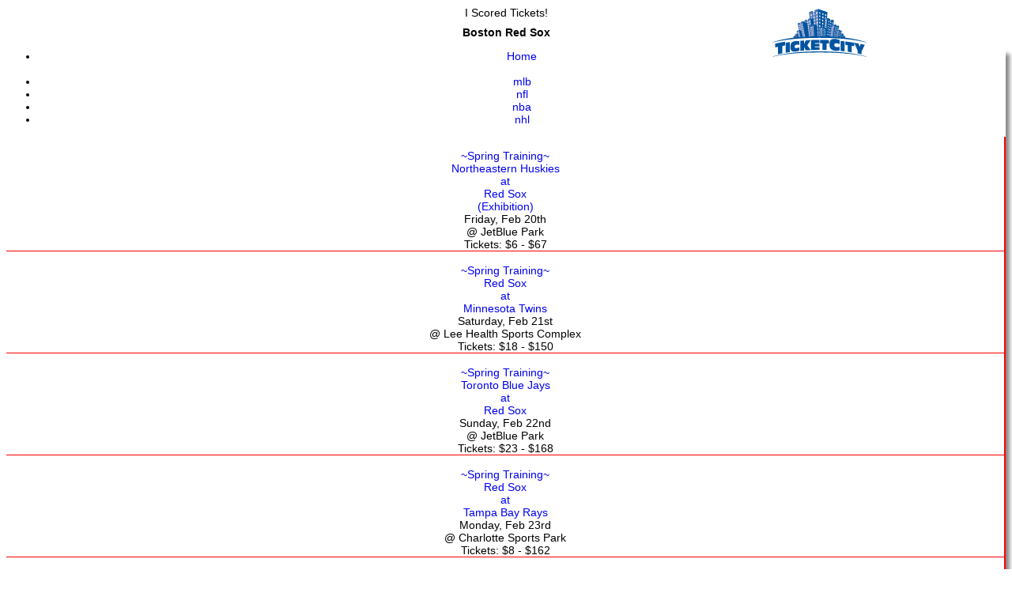

--- FILE ---
content_type: text/html
request_url: https://www.iscoredtickets.com/tc/boston-red-sox-tickets/
body_size: 191416
content:
<!DOCTYPE html PUBLIC "-//W3C//DTD XHTML 1.0 Strict//EN" "http://www.w3.org/TR/xhtml2/DTD/xhtml1-strict.dtd">
<html lang="en">
<head><meta http-equiv="Content-Type" content="text/html; charset=utf-8">
<meta name="viewport" content="width=device-width, initial-scale=1">


<link rel="stylesheet" href="/hovermenu.css" type="text/css" media="screen" /><link rel="stylesheet" href="/mlb/themes/layout-3-right/styles.css" type="text/css" media="screen"/><title>Boston Red Sox Tickets from TicketCity, SeatGeek and eBay</title>
<meta name="description" content="Boston Red Sox Tickets | Buy Red Sox baseball tickets from TicketCity and eBay" />
<meta name="keywords" content="Boston Red Sox Tickets, Red Sox tickets, baseball tickets, mlb, mlb tickets, ebay, ticketcity" />
<meta http-equiv="Cache-control" content="no-cache">
<link rel="image_src" href="https://www.iscoredtickets.com/thescoreboard/index.php?s=mlb&amp;t=Red Sox&amp;c=Boston"/>
<meta property="og:title" content="Boston Red Sox Tickets - Fenway Park - " />

<meta property="og:site_name" content="I Scored Tickets!"/>
<meta property="og:type" content="website" />
<meta property="og:url" content="https://www.iscoredtickets.com/tc/boston-red-sox-tickets/"/>
<meta property="og:description" content="Boston Red Sox Tickets from TicketCity, SeatGeek and eBay" />

<link rel="stylesheet" href="/hovermenu.css" type="text/css" media="screen" />
<link rel="stylesheet" href="/sharingbuttons.css" type="text/css" media="screen" />
<link rel="shortcut icon" href="https://www.iscoredtickets.com/images/favicon.ico" />
<link rel="canonical" href="https://www.iscoredtickets.com/tc/boston-red-sox-tickets/" />

<meta name="twitter:card" content="summary_large_image">
<meta name="twitter:site" content="@iscoredtickets">
<meta name="twitter:title" content="Boston Red Sox Tickets">
<meta name="twitter:description" content="Boston Red Sox Tickets from TicketCity, SeatGeek and eBay">
<meta name="twitter:creator" content="@iscoredtickets">
<meta name="twitter:image" content="/logo/Boston_Red_Sox.jpeg">

<meta name="twitter:image:alt" content="Boston Red Sox Tickets">
<meta name="twitter:domain" content="iscoredtickets.com">


<a href="/bad-bots.php" style="display:none;">custom link</a>

<style type="text/css">
		*{font-family:Arial, Helvetica, Sans-serif;font-size:14px;}
		.spanEventTitle{font-size:18px; font-weight:bold;}
		#divModalBG
		{
			position: absolute;
			top: 1px;
			left: 1px;
			width: 100%;
			height: 300%;
			z-index: 1000;
			background-color: #456789;
			/* filter: alpha(opacity=70); */
			opacity: 0.7;
		}
		#tblTicketHeader2 * {font-size:14px;font-weight:bold;background-color:#456789;color:#ffffff;text-shadow:1px 1px #000;padding-left:8px;}
                #tblTicketHeader * {font-size:12px;font-weight:bold;height:10px;}
		#tblCartCharges td {text-align:right;}
                #tblTicketValues td {font-size:12px;padding-left:8px;}
		#divCart * {font-size:12pt;}
</style>

<script type="text/javascript">
function popupnews(dir,team){
var showNews = "https://www.iscoredtickets.com/" + dir + "/tNews.php?team=" + team;
    var newswindow = window.open(showNews,"newswindow","resizable=no,menubar=no,scrollbars=yes,width=725,height=700");
    newswindow.moveTo(50, 0);
    newswindow.focus()
}
</script>

<script type="text/javascript">
function popupmap(v){
var showMap = "https://www.iscoredtickets.com/mapquest/index.php?venue_name=" + v;
    var mapwindow = window.open(showMap,"mapwindow","resizable=no,menubar=no,scrollbars=yes,width=535,height=550");
    mapwindow.moveTo(50, 0);
    mapwindow.focus()
}
</script>

<script type="text/javascript">
function popupweather(v){
var showWeather = "https://www.iscoredtickets.com/tc/yWeather.php?vn=" + v;
    var weatherwindow = window.open(showWeather,"weatherwindow","resizable=no,menubar=no,location=no,scrollbars=yes,width=405,height=585");
    weatherwindow.moveTo(50, 0);
    weatherwindow.focus()
}
</script>

<script type="text/javascript">
function popupstubhub(){
var showStubHub = "https://www.iscoredtickets.com/tc/ebaystubhub.html";
    var stubhubwindow = window.open(showStubHub,"stubhubwindow","resizable=no,menubar=no,scrollbars=yes,width=515,height=250");
    stubhubwindow.moveTo(50, 0);
    stubhubwindow.focus()
}
</script>

<script type="text/javascript">
function popupticketcity(){
var showTicketCity = "https://www.iscoredtickets.com/tc/aboutticketcity.html";
    var ticketcitywindow = window.open(showTicketCity,"ticketcitywindow","resizable=no,menubar=no,scrollbars=yes,width=515,height=275");
    ticketcitywindow.moveTo(50, 0);
    ticketcitywindow.focus()
}
</script>

<style type="text/css">
p.parafull{
     text-indent: 50px;
    font-family: Arial, Verdana, 'Times New Roman';
    text-align:left;
    font-weight: normal;
    font-size: 22pt;
    color: #232323;
    clear:both;
   }

p.para{
    text-align: left;
    text-indent:25px;
    margin-right: 15px;
    margin-left: 10px;
    font-weight: normal;
    font-size: 16pt;
    color: #232323;
    font-family: Arial, Verdana, 'Times New Roman';
    // width:375px;   
    float:left;  
}
.parafull a{
    font-weight: bold;
    font-size: 19pt;
    color: #00b;
    font-family: Georgia, 'Times New Roman';
    text-decoration: none
}
.parafull a:hover{
    // font-weight: bold;
    // font-size: 19pt;
    color: #b00;
   // font-family: Georgia, 'Times New Roman';
   // text-decoration: none
}
</style>
<META HTTP-EQUIV="expires" CONTENT="">
<script type="text/javascript" src="https://www.iscoredtickets.com/js/jquery.js"></script>
<script type="text/javascript">var switchTo5x=true;</script>
</head>

<body id="background">
<a name='top'></a>


<center>
<div id="header">
<div class="headerimg">
<div class="headTextTitle">I Scored Tickets! </div>
<h1 id="title">
Boston Red Sox</h1>
</div>
</div>
<div id="page" style="box-shadow: 5px 5px 5px #888;">
<div class="hovermenu hovermenutext">
<ul>


<li><a href="/" title="Home - Change your favorite Team Here - Currently: ">Home</a></li>&nbsp; &nbsp;

<li><a href="/tc/mlb.php" title="MLB Hub Page: Click for a list of MLB teams">mlb</a></li>

<li><a href="/tc/nfl.php" title="NFL Hub Page: Click for a list of NFL teams">nfl</a></li>

<li><a href="/tc/nba.php" title="NBA Hub Page: Click for a list of NBA teams">nba</a></li>

<li><a href="/tc/nhl.php" title="NHL Hub Page: Click for a list of NHL teams">nhl</a></li>

</ul>



</div>
<div id="content" class="narrowcolumn" style="height:700px; overflow-y:auto;">
    
<!-- display games horizontally here if game not displayed-->
<div id="hdivgamerow">
<div id='6261355' class='gamerow' style='border-right:2px solid #f00;border-bottom:1px solid #f00;''><div>&nbsp;</div><a href='https://www.iscoredtickets.com/tc/boston-red-sox-tickets/Spring-Training---Northeastern-Huskies-at-Boston-Red-Sox-(Exhibition)_JetBlue-Park_2026-02-20_1-05PM_6261355/'>~Spring Training~<br/> Northeastern Huskies<br/>at<br/>Red Sox<br/>(Exhibition)</a><br/>Friday, Feb 20th<br/>@ JetBlue Park<br/>Tickets: $6 - $67 <br/></div><div id='6261521' class='gamerow' style='border-right:2px solid #f00;border-bottom:1px solid #f00;''><div>&nbsp;</div><a href='https://www.iscoredtickets.com/tc/boston-red-sox-tickets/Spring-Training---Boston-Red-Sox-at-Minnesota-Twins_Lee-Health-Sports-Complex_2026-02-21_1-05PM_6261521/'>~Spring Training~<br/> Red Sox<br/>at<br/>Minnesota Twins</a><br/>Saturday, Feb 21st<br/>@ Lee Health Sports Complex<br/>Tickets: $18 - $150 <br/></div><div id='6261359' class='gamerow' style='border-right:2px solid #f00;border-bottom:1px solid #f00;''><div>&nbsp;</div><a href='https://www.iscoredtickets.com/tc/boston-red-sox-tickets/Spring-Training---Toronto-Blue-Jays-at-Boston-Red-Sox_JetBlue-Park_2026-02-22_1-05PM_6261359/'>~Spring Training~<br/> Toronto Blue Jays<br/>at<br/>Red Sox</a><br/>Sunday, Feb 22nd<br/>@ JetBlue Park<br/>Tickets: $23 - $168 <br/></div><div id='6261341' class='gamerow' style='border-right:2px solid #f00;border-bottom:1px solid #f00;''><div>&nbsp;</div><a href='https://www.iscoredtickets.com/tc/boston-red-sox-tickets/Spring-Training---Boston-Red-Sox-at-Tampa-Bay-Rays_Charlotte-Sports-Park_2026-02-23_1-05PM_6261341/'>~Spring Training~<br/> Red Sox<br/>at<br/>Tampa Bay Rays</a><br/>Monday, Feb 23rd<br/>@ Charlotte Sports Park<br/>Tickets: $8 - $162 <br/></div><div id='6261371' class='gamerow' style='border-right:2px solid #f00;border-bottom:1px solid #f00;''><div>&nbsp;</div><a href='https://www.iscoredtickets.com/tc/boston-red-sox-tickets/Spring-Training---Pittsburgh-Pirates-at-Boston-Red-Sox_JetBlue-Park_2026-02-24_1-05PM_6261371/'>~Spring Training~<br/> Pittsburgh Pirates<br/>at<br/>Red Sox</a><br/>Tuesday, Feb 24th<br/>@ JetBlue Park<br/>Tickets: $21 - $301 <br/></div><div id='6261535' class='gamerow' style='border-right:2px solid #f00;border-bottom:1px solid #f00;''><div>&nbsp;</div><a href='https://www.iscoredtickets.com/tc/boston-red-sox-tickets/Spring-Training---Boston-Red-Sox-at-Minnesota-Twins_Lee-Health-Sports-Complex_2026-02-25_1-05PM_6261535/'>~Spring Training~<br/> Red Sox<br/>at<br/>Minnesota Twins</a><br/>Wednesday, Feb 25th<br/>@ Lee Health Sports Complex<br/>Tickets: $20 - $74 <br/></div><div id='6261375' class='gamerow' style='border-right:2px solid #f00;border-bottom:1px solid #f00;''><div>&nbsp;</div><a href='https://www.iscoredtickets.com/tc/boston-red-sox-tickets/Spring-Training---Tampa-Bay-Rays-at-Boston-Red-Sox_JetBlue-Park_2026-02-26_1-05PM_6261375/'>~Spring Training~<br/> Tampa Bay Rays<br/>at<br/>Red Sox</a><br/>Thursday, Feb 26th<br/>@ JetBlue Park<br/>Tickets: $22 - $113 <br/></div><div id='6261522' class='gamerow' style='border-right:2px solid #f00;border-bottom:1px solid #f00;''><div>&nbsp;</div><a href='https://www.iscoredtickets.com/tc/boston-red-sox-tickets/Spring-Training---Boston-Red-Sox-at-Atlanta-Braves_CoolToday-Park_2026-02-27_1-05PM_6261522/'>~Spring Training~<br/> Red Sox<br/>at<br/>Atlanta Braves</a><br/>Friday, Feb 27th<br/>@ CoolToday Park<br/>Tickets: $37 - $192 <br/></div><div id='6261379' class='gamerow' style='border-right:2px solid #f00;border-bottom:1px solid #f00;''><div>&nbsp;</div><a href='https://www.iscoredtickets.com/tc/boston-red-sox-tickets/Spring-Training---Minnesota-Twins-at-Boston-Red-Sox_JetBlue-Park_2026-02-28_1-05PM_6261379/'>~Spring Training~<br/> Minnesota Twins<br/>at<br/>Red Sox</a><br/>Saturday, Feb 28th<br/>@ JetBlue Park<br/>Tickets: $18 - $126 <br/></div><div id='6261391' class='gamerow' style='border-right:2px solid #f00;border-bottom:1px solid #f00;''><div>&nbsp;</div><a href='https://www.iscoredtickets.com/tc/boston-red-sox-tickets/Spring-Training---Baltimore-Orioles-at-Boston-Red-Sox_JetBlue-Park_2026-03-01_1-05PM_6261391/'>~Spring Training~<br/> Baltimore Orioles<br/>at<br/>Red Sox</a><br/>Sunday, Mar 1st<br/>@ JetBlue Park<br/>Tickets: $23 - $216 <br/></div><div id='6261585' class='gamerow' style='border-right:2px solid #f00;border-bottom:1px solid #f00;''><div>&nbsp;</div><a href='https://www.iscoredtickets.com/tc/boston-red-sox-tickets/Spring-Training---Boston-Red-Sox-at-Toronto-Blue-Jays_TD-Ballpark_2026-03-02_1-07PM_6261585/'>~Spring Training~<br/> Red Sox<br/>at<br/>Toronto Blue Jays</a><br/>Monday, Mar 2nd<br/>@ TD Ballpark<br/>Tickets: $40 - $170 <br/></div><div id='6261393' class='gamerow' style='border-right:2px solid #f00;border-bottom:1px solid #f00;''><div>&nbsp;</div><a href='https://www.iscoredtickets.com/tc/boston-red-sox-tickets/Spring-Training---Puerto-Rico-at-Boston-Red-Sox-(Exhibition)_JetBlue-Park_2026-03-03_6-05PM_6261393/'>~Spring Training~<br/> Puerto Rico<br/>at<br/>Red Sox<br/>(Exhibition)</a><br/>Tuesday, Mar 3rd<br/>@ JetBlue Park<br/>Tickets: $22 - $209 <br/></div><div id='6261399' class='gamerow' style='border-right:2px solid #f00;border-bottom:1px solid #f00;''><div>&nbsp;</div><a href='https://www.iscoredtickets.com/tc/boston-red-sox-tickets/Spring-Training---New-York-Yankees-at-Boston-Red-Sox_JetBlue-Park_2026-03-04_1-05PM_6261399/'>~Spring Training~<br/> New York Yankees<br/>at<br/>Red Sox</a><br/>Wednesday, Mar 4th<br/>@ JetBlue Park<br/>Tickets: $46 - $302 <br/></div><div id='6261301' class='gamerow' style='border-right:2px solid #f00;border-bottom:1px solid #f00;''><div>&nbsp;</div><a href='https://www.iscoredtickets.com/tc/boston-red-sox-tickets/Spring-Training---Boston-Red-Sox-at-Philadelphia-Phillies_BayCare-Ballpark_2026-03-05_1-05PM_6261301/'>~Spring Training~<br/> Red Sox<br/>at<br/>Philadelphia Phillies</a><br/>Thursday, Mar 5th<br/>@ BayCare Ballpark<br/>Tickets: $31 - $484 <br/></div><div id='6261705' class='gamerow' style='border-right:2px solid #f00;border-bottom:1px solid #f00;''><div>&nbsp;</div><a href='https://www.iscoredtickets.com/tc/boston-red-sox-tickets/Spring-Training---Boston-Red-Sox-at-Detroit-Tigers_Publix-Field-at-Joker-Marchant-Stadium_2026-03-06_1-05PM_6261705/'>~Spring Training~<br/> Red Sox<br/>at<br/>Detroit Tigers</a><br/>Friday, Mar 6th<br/>@ Publix Field<br/>at<br/>Joker Marchant Stadium<br/>Tickets: $25 - $209 <br/></div><div id='6261409' class='gamerow' style='border-right:2px solid #f00;border-bottom:1px solid #f00;''><div>&nbsp;</div><a href='https://www.iscoredtickets.com/tc/boston-red-sox-tickets/Spring-Training---Tampa-Bay-Rays-at-Boston-Red-Sox_JetBlue-Park_2026-03-07_1-05PM_6261409/'>~Spring Training~<br/> Tampa Bay Rays<br/>at<br/>Red Sox</a><br/>Saturday, Mar 7th<br/>@ JetBlue Park<br/>Tickets: $19 - $173 <br/></div><div id='6260764' class='gamerow' style='border-right:2px solid #f00;border-bottom:1px solid #f00;''><div>&nbsp;</div><a href='https://www.iscoredtickets.com/tc/boston-red-sox-tickets/Spring-Training---Boston-Red-Sox-at-Pittsburgh-Pirates_LECOM-Park_2026-03-08_1-05PM_6260764/'>~Spring Training~<br/> Red Sox<br/>at<br/>Pittsburgh Pirates</a><br/>Sunday, Mar 8th<br/>@ LECOM Park<br/>Tickets: $26 - $213 <br/></div><div id='6261415' class='gamerow' style='border-right:2px solid #f00;border-bottom:1px solid #f00;''><div>&nbsp;</div><a href='https://www.iscoredtickets.com/tc/boston-red-sox-tickets/Spring-Training---Philadelphia-Phillies-at-Boston-Red-Sox_JetBlue-Park_2026-03-09_1-05PM_6261415/'>~Spring Training~<br/> Philadelphia Phillies<br/>at<br/>Red Sox</a><br/>Monday, Mar 9th<br/>@ JetBlue Park<br/>Tickets: $24 - $234 <br/></div><div id='6261423' class='gamerow' style='border-right:2px solid #f00;border-bottom:1px solid #f00;''><div>&nbsp;</div><a href='https://www.iscoredtickets.com/tc/boston-red-sox-tickets/Spring-Training---Detroit-Tigers-at-Boston-Red-Sox_JetBlue-Park_2026-03-10_1-05PM_6261423/'>~Spring Training~<br/> Detroit Tigers<br/>at<br/>Red Sox</a><br/>Tuesday, Mar 10th<br/>@ JetBlue Park<br/>Tickets: $28 - $145 <br/></div><div id='6261703' class='gamerow' style='border-right:2px solid #f00;border-bottom:1px solid #f00;''><div>&nbsp;</div><a href='https://www.iscoredtickets.com/tc/boston-red-sox-tickets/Spring-Training---Boston-Red-Sox-at-Minnesota-Twins_Lee-Health-Sports-Complex_2026-03-12_1-05PM_6261703/'>~Spring Training~<br/> Red Sox<br/>at<br/>Minnesota Twins</a><br/>Thursday, Mar 12th<br/>@ Lee Health Sports Complex<br/>Tickets: $18 - $173 <br/></div><div id='6261429' class='gamerow' style='border-right:2px solid #f00;border-bottom:1px solid #f00;''><div>&nbsp;</div><a href='https://www.iscoredtickets.com/tc/boston-red-sox-tickets/Spring-Training---Tampa-Bay-Rays-at-Boston-Red-Sox_JetBlue-Park_2026-03-13_1-05PM_6261429/'>~Spring Training~<br/> Tampa Bay Rays<br/>at<br/>Red Sox</a><br/>Friday, Mar 13th<br/>@ JetBlue Park<br/>Tickets: $22 - $173 <br/></div><div id='6261707' class='gamerow' style='border-right:2px solid #f00;border-bottom:1px solid #f00;''><div>&nbsp;</div><a href='https://www.iscoredtickets.com/tc/boston-red-sox-tickets/Spring-Training---Boston-Red-Sox-at-Atlanta-Braves_CoolToday-Park_2026-03-14_6-05PM_6261707/'>~Spring Training~<br/> Red Sox<br/>at<br/>Atlanta Braves</a><br/>Saturday, Mar 14th<br/>@ CoolToday Park<br/>Tickets: $35 - $174 <br/></div><div id='6261435' class='gamerow' style='border-right:2px solid #f00;border-bottom:1px solid #f00;''><div>&nbsp;</div><a href='https://www.iscoredtickets.com/tc/boston-red-sox-tickets/Spring-Training---Minnesota-Twins-at-Boston-Red-Sox_JetBlue-Park_2026-03-15_1-05PM_6261435/'>~Spring Training~<br/> Minnesota Twins<br/>at<br/>Red Sox</a><br/>Sunday, Mar 15th<br/>@ JetBlue Park<br/>Tickets: $22 - $187 <br/></div><div id='6260758' class='gamerow' style='border-right:2px solid #f00;border-bottom:1px solid #f00;''><div>&nbsp;</div><a href='https://www.iscoredtickets.com/tc/boston-red-sox-tickets/Spring-Training---Boston-Red-Sox-at-Baltimore-Orioles_Ed-Smith-Stadium_2026-03-16_6-05PM_6260758/'>~Spring Training~<br/> Red Sox<br/>at<br/>Baltimore Orioles</a><br/>Monday, Mar 16th<br/>@ Ed Smith Stadium<br/>Tickets: $41 - $8,361 <br/></div><div id='6261447' class='gamerow' style='border-right:2px solid #f00;border-bottom:1px solid #f00;''><div>&nbsp;</div><a href='https://www.iscoredtickets.com/tc/boston-red-sox-tickets/Spring-Training---Atlanta-Braves-at-Boston-Red-Sox_JetBlue-Park_2026-03-17_1-05PM_6261447/'>~Spring Training~<br/> Atlanta Braves<br/>at<br/>Red Sox</a><br/>Tuesday, Mar 17th<br/>@ JetBlue Park<br/>Tickets: $23 - $314 <br/></div><div id='6260971' class='gamerow' style='border-right:2px solid #f00;border-bottom:1px solid #f00;''><div>&nbsp;</div><a href='https://www.iscoredtickets.com/tc/boston-red-sox-tickets/Spring-Training---Boston-Red-Sox-at-New-York-Yankees_George-M.-Steinbrenner-Field_2026-03-18_1-05PM_6260971/'>~Spring Training~<br/> Red Sox<br/>at<br/>New York Yankees</a><br/>Wednesday, Mar 18th<br/>@ George M. Steinbrenner Field<br/>Tickets: $55 - $628 <br/></div><div id='6261453' class='gamerow' style='border-right:2px solid #f00;border-bottom:1px solid #f00;''><div>&nbsp;</div><a href='https://www.iscoredtickets.com/tc/boston-red-sox-tickets/Spring-Training---Minnesota-Twins-at-Boston-Red-Sox_JetBlue-Park_2026-03-19_6-05PM_6261453/'>~Spring Training~<br/> Minnesota Twins<br/>at<br/>Red Sox</a><br/>Thursday, Mar 19th<br/>@ JetBlue Park<br/>Tickets: $28 - $202 <br/></div><div id='6261519' class='gamerow' style='border-right:2px solid #f00;border-bottom:1px solid #f00;''><div>&nbsp;</div><a href='https://www.iscoredtickets.com/tc/boston-red-sox-tickets/Spring-Training---Boston-Red-Sox-at-Tampa-Bay-Rays_Charlotte-Sports-Park_2026-03-20_1-05PM_6261519/'>~Spring Training~<br/> Red Sox<br/>at<br/>Tampa Bay Rays</a><br/>Friday, Mar 20th<br/>@ Charlotte Sports Park<br/>Tickets: $8 - $162 <br/></div><div id='6261461' class='gamerow' style='border-right:2px solid #f00;border-bottom:1px solid #f00;''><div>&nbsp;</div><a href='https://www.iscoredtickets.com/tc/boston-red-sox-tickets/Spring-Training---Atlanta-Braves-at-Boston-Red-Sox_JetBlue-Park_2026-03-21_1-05PM_6261461/'>~Spring Training~<br/> Atlanta Braves<br/>at<br/>Red Sox</a><br/>Saturday, Mar 21st<br/>@ JetBlue Park<br/>Tickets: $23 - $230 <br/></div><div id='6261183' class='gamerow' style='border-right:2px solid #f00;border-bottom:1px solid #f00;''><div>&nbsp;</div><a href='https://www.iscoredtickets.com/tc/boston-red-sox-tickets/Spring-Training---Boston-Red-Sox-at-Pittsburgh-Pirates_LECOM-Park_2026-03-22_1-05PM_6261183/'>~Spring Training~<br/> Red Sox<br/>at<br/>Pittsburgh Pirates</a><br/>Sunday, Mar 22nd<br/>@ LECOM Park<br/>Tickets: $29 - $206 <br/></div><div id='6261465' class='gamerow' style='border-right:2px solid #f00;border-bottom:1px solid #f00;''><div>&nbsp;</div><a href='https://www.iscoredtickets.com/tc/boston-red-sox-tickets/Spring-Training---Minnesota-Twins-at-Boston-Red-Sox_JetBlue-Park_2026-03-23_1-05PM_6261465/'>~Spring Training~<br/> Minnesota Twins<br/>at<br/>Red Sox</a><br/>Monday, Mar 23rd<br/>@ JetBlue Park<br/>Tickets: $24 - $179 <br/></div><div id='6261737' class='gamerow' style='border-right:2px solid #f00;border-bottom:1px solid #f00;''><div>&nbsp;</div><a href='https://www.iscoredtickets.com/tc/boston-red-sox-tickets/Spring-Training---Boston-Red-Sox-at-Minnesota-Twins_Lee-Health-Sports-Complex_2026-03-24_1-05PM_6261737/'>~Spring Training~<br/> Red Sox<br/>at<br/>Minnesota Twins</a><br/>Tuesday, Mar 24th<br/>@ Lee Health Sports Complex<br/>Tickets: $18 - $174 <br/></div><div id='5867641' class='gamerow' style='border-right:2px solid #00f;border-bottom:1px solid #00f;''><div>&nbsp;</div><a href='https://www.iscoredtickets.com/tc/boston-red-sox-tickets/Boston-Red-Sox-at-Cincinnati-Reds-(Opening-Day)_Great-American-Ball-Park_2026-03-26_4-10PM_5867641/'>Red Sox<br/>at<br/>Cincinnati Reds<br/>(Opening Day)</a><br/>Thursday, Mar 26th<br/>@ Great American Ball Park<br/>Tickets: $63 - $1,614 <br/></div><div id='5965685' class='gamerow' style='border-right:2px solid #00f;border-bottom:1px solid #00f;''><div>&nbsp;</div><a href='https://www.iscoredtickets.com/tc/boston-red-sox-tickets/Boston-Red-Sox-at-Cincinnati-Reds_Great-American-Ball-Park_2026-03-28_4-10PM_5965685/'>Red Sox<br/>at<br/>Cincinnati Reds</a><br/>Saturday, Mar 28th<br/>@ Great American Ball Park<br/>Tickets: $18 - $1,709 <br/></div><div id='5965694' class='gamerow' style='border-right:2px solid #00f;border-bottom:1px solid #00f;''><div>&nbsp;</div><a href='https://www.iscoredtickets.com/tc/boston-red-sox-tickets/Boston-Red-Sox-at-Cincinnati-Reds-(Reds-Calendar-Giveaway)_Great-American-Ball-Park_2026-03-29_1-40PM_5965694/'>Red Sox<br/>at<br/>Cincinnati Reds<br/>(Reds Calendar Giveaway)</a><br/>Sunday, Mar 29th<br/>@ Great American Ball Park<br/>Tickets: $18 - $1,709 <br/></div><div id='5965669' class='gamerow' style='border-right:2px solid #00f;border-bottom:1px solid #00f;''><div>&nbsp;</div><a href='https://www.iscoredtickets.com/tc/boston-red-sox-tickets/Boston-Red-Sox-at-Houston-Astros_Daikin-Park_2026-03-30_7-10PM_5965669/'>Red Sox<br/>at<br/>Houston Astros</a><br/>Monday, Mar 30th<br/>@ Daikin Park<br/>Tickets: $19 - $14,135 <br/></div><div id='5965702' class='gamerow' style='border-right:2px solid #00f;border-bottom:1px solid #00f;''><div>&nbsp;</div><a href='https://www.iscoredtickets.com/tc/boston-red-sox-tickets/Boston-Red-Sox-at-Houston-Astros_Daikin-Park_2026-03-31_7-10PM_5965702/'>Red Sox<br/>at<br/>Houston Astros</a><br/>Tuesday, Mar 31st<br/>@ Daikin Park<br/>Tickets: $17 - $14,135 <br/></div><div id='5965711' class='gamerow' style='border-right:2px solid #00f;border-bottom:1px solid #00f;''><div>&nbsp;</div><a href='https://www.iscoredtickets.com/tc/boston-red-sox-tickets/Boston-Red-Sox-at-Houston-Astros_Daikin-Park_2026-04-01_1-10PM_5965711/'>Red Sox<br/>at<br/>Houston Astros</a><br/>Wednesday, Apr 1st<br/>@ Daikin Park<br/>Tickets: $17 - $14,135 <br/></div><div id='5867646' class='gamerow' style='border-right:2px solid #0e0;border-bottom:1px solid #0e0;'><div class='venuebanner'>&nbsp;Fenway Park&nbsp;</div><a href='https://www.iscoredtickets.com/tc/boston-red-sox-tickets/San-Diego-Padres-at-Boston-Red-Sox-(Opening-Day)_Fenway-Park_2026-04-03_2-10PM_5867646/'>San Diego Padres<br/>at<br/>Red Sox<br/>(Opening Day)</a><br/>Friday, Apr 3rd<br/>@ Fenway Park<br/>Tickets: $81 - $5,101 <br/></div><div id='5965831' class='gamerow' style='border-right:2px solid #0e0;border-bottom:1px solid #0e0;'><div class='venuebanner'>&nbsp;Fenway Park&nbsp;</div><a href='https://www.iscoredtickets.com/tc/boston-red-sox-tickets/San-Diego-Padres-at-Boston-Red-Sox_Fenway-Park_2026-04-04_4-10PM_5965831/'>San Diego Padres<br/>at<br/>Red Sox</a><br/>Saturday, Apr 4th<br/>@ Fenway Park<br/>Tickets: $46 - $5,101 <br/></div><div id='5965892' class='gamerow' style='border-right:2px solid #0e0;border-bottom:1px solid #0e0;'><div class='venuebanner'>&nbsp;Fenway Park&nbsp;</div><a href='https://www.iscoredtickets.com/tc/boston-red-sox-tickets/San-Diego-Padres-at-Boston-Red-Sox_Fenway-Park_2026-04-05_1-35PM_5965892/'>San Diego Padres<br/>at<br/>Red Sox</a><br/>Sunday, Apr 5th<br/>@ Fenway Park<br/>Tickets: $29 - $5,101 <br/></div><div id='5965923' class='gamerow' style='border-right:2px solid #0e0;border-bottom:1px solid #0e0;'><div class='venuebanner'>&nbsp;Fenway Park&nbsp;</div><a href='https://www.iscoredtickets.com/tc/boston-red-sox-tickets/Milwaukee-Brewers-at-Boston-Red-Sox-(Roman-Anthony-Bobblehead-Giveaway)_Fenway-Park_2026-04-06_6-45PM_5965923/'>Milwaukee Brewers<br/>at<br/>Red Sox<br/>(Roman Anthony Bobblehead Giveaway)</a><br/>Monday, Apr 6th<br/>@ Fenway Park<br/>Tickets: $29 - $2,806 <br/></div><div id='5965935' class='gamerow' style='border-right:2px solid #0e0;border-bottom:1px solid #0e0;'><div class='venuebanner'>&nbsp;Fenway Park&nbsp;</div><a href='https://www.iscoredtickets.com/tc/boston-red-sox-tickets/Milwaukee-Brewers-at-Boston-Red-Sox_Fenway-Park_2026-04-07_6-45PM_5965935/'>Milwaukee Brewers<br/>at<br/>Red Sox</a><br/>Tuesday, Apr 7th<br/>@ Fenway Park<br/>Tickets: $28 - $914 <br/></div><div id='5965947' class='gamerow' style='border-right:2px solid #0e0;border-bottom:1px solid #0e0;'><div class='venuebanner'>&nbsp;Fenway Park&nbsp;</div><a href='https://www.iscoredtickets.com/tc/boston-red-sox-tickets/Milwaukee-Brewers-at-Boston-Red-Sox_Fenway-Park_2026-04-08_1-35PM_5965947/'>Milwaukee Brewers<br/>at<br/>Red Sox</a><br/>Wednesday, Apr 8th<br/>@ Fenway Park<br/>Tickets: $29 - $2,395 <br/></div><div id='5964428' class='gamerow' style='border-right:2px solid #00f;border-bottom:1px solid #00f;''><div>&nbsp;</div><a href='https://www.iscoredtickets.com/tc/boston-red-sox-tickets/Boston-Red-Sox-at-St.-Louis-Cardinals-(Cardinals-Golf-Hat-Giveaway)_Busch-Stadium_2026-04-10_7-15PM_5964428/'>Red Sox<br/>at<br/>St. Louis Cardinals<br/>(Cardinals Golf Hat Giveaway)</a><br/>Friday, Apr 10th<br/>@ Busch Stadium<br/>Tickets: $15 - $2,332 <br/></div><div id='5964429' class='gamerow' style='border-right:2px solid #00f;border-bottom:1px solid #00f;''><div>&nbsp;</div><a href='https://www.iscoredtickets.com/tc/boston-red-sox-tickets/Boston-Red-Sox-at-St.-Louis-Cardinals-(Cardinals-Dugout-Hoodie-Giveaway)_Busch-Stadium_2026-04-11_6-15PM_5964429/'>Red Sox<br/>at<br/>St. Louis Cardinals<br/>(Cardinals Dugout Hoodie Giveaway)</a><br/>Saturday, Apr 11th<br/>@ Busch Stadium<br/>Tickets: $22 - $14,452 <br/></div><div id='5964430' class='gamerow' style='border-right:2px solid #00f;border-bottom:1px solid #00f;''><div>&nbsp;</div><a href='https://www.iscoredtickets.com/tc/boston-red-sox-tickets/Boston-Red-Sox-at-St.-Louis-Cardinals_Busch-Stadium_2026-04-12_1-15PM_5964430/'>Red Sox<br/>at<br/>St. Louis Cardinals</a><br/>Sunday, Apr 12th<br/>@ Busch Stadium<br/>Tickets: $15 - $2,332 <br/></div><div id='5965974' class='gamerow' style='border-right:2px solid #00f;border-bottom:1px solid #00f;''><div>&nbsp;</div><a href='https://www.iscoredtickets.com/tc/boston-red-sox-tickets/Boston-Red-Sox-at-Minnesota-Twins_Target-Field_2026-04-13_6-40PM_5965974/'>Red Sox<br/>at<br/>Minnesota Twins</a><br/>Monday, Apr 13th<br/>@ Target Field<br/>Tickets: $16 - $2,470 <br/></div><div id='5965980' class='gamerow' style='border-right:2px solid #00f;border-bottom:1px solid #00f;''><div>&nbsp;</div><a href='https://www.iscoredtickets.com/tc/boston-red-sox-tickets/Boston-Red-Sox-at-Minnesota-Twins_Target-Field_2026-04-14_6-40PM_5965980/'>Red Sox<br/>at<br/>Minnesota Twins</a><br/>Tuesday, Apr 14th<br/>@ Target Field<br/>Tickets: $20 - $2,470 <br/></div><div id='5965985' class='gamerow' style='border-right:2px solid #00f;border-bottom:1px solid #00f;''><div>&nbsp;</div><a href='https://www.iscoredtickets.com/tc/boston-red-sox-tickets/Boston-Red-Sox-at-Minnesota-Twins_Target-Field_2026-04-15_12-40PM_5965985/'>Red Sox<br/>at<br/>Minnesota Twins</a><br/>Wednesday, Apr 15th<br/>@ Target Field<br/>Tickets: $19 - $2,470 <br/></div><div id='5965987' class='gamerow' style='border-right:2px solid #0e0;border-bottom:1px solid #0e0;'><div class='venuebanner'>&nbsp;Fenway Park&nbsp;</div><a href='https://www.iscoredtickets.com/tc/boston-red-sox-tickets/Detroit-Tigers-at-Boston-Red-Sox_Fenway-Park_2026-04-17_7-10PM_5965987/'>Detroit Tigers<br/>at<br/>Red Sox</a><br/>Friday, Apr 17th<br/>@ Fenway Park<br/>Tickets: $38 - $1,279 <br/></div><div id='5965991' class='gamerow' style='border-right:2px solid #0e0;border-bottom:1px solid #0e0;'><div class='venuebanner'>&nbsp;Fenway Park&nbsp;</div><a href='https://www.iscoredtickets.com/tc/boston-red-sox-tickets/Detroit-Tigers-at-Boston-Red-Sox_Fenway-Park_2026-04-18_4-10PM_5965991/'>Detroit Tigers<br/>at<br/>Red Sox</a><br/>Saturday, Apr 18th<br/>@ Fenway Park<br/>Tickets: $45 - $1,052 <br/></div><div id='5966001' class='gamerow' style='border-right:2px solid #0e0;border-bottom:1px solid #0e0;'><div class='venuebanner'>&nbsp;Fenway Park&nbsp;</div><a href='https://www.iscoredtickets.com/tc/boston-red-sox-tickets/Detroit-Tigers-at-Boston-Red-Sox_Fenway-Park_2026-04-19_1-35PM_5966001/'>Detroit Tigers<br/>at<br/>Red Sox</a><br/>Sunday, Apr 19th<br/>@ Fenway Park<br/>Tickets: $42 - $1,279 <br/></div><div id='5966009' class='gamerow' style='border-right:2px solid #0e0;border-bottom:1px solid #0e0;'><div class='venuebanner'>&nbsp;Fenway Park&nbsp;</div><a href='https://www.iscoredtickets.com/tc/boston-red-sox-tickets/Detroit-Tigers-at-Boston-Red-Sox-(Patriots-Day-Windbreaker-Giveaway)_Fenway-Park_2026-04-20_11-05AM_5966009/'>Detroit Tigers<br/>at<br/>Red Sox<br/>(Patriots Day Windbreaker Giveaway)</a><br/>Monday, Apr 20th<br/>@ Fenway Park<br/>Tickets: $48 - $5,101 <br/></div><div id='5966024' class='gamerow' style='border-right:2px solid #0e0;border-bottom:1px solid #0e0;'><div class='venuebanner'>&nbsp;Fenway Park&nbsp;</div><a href='https://www.iscoredtickets.com/tc/boston-red-sox-tickets/New-York-Yankees-at-Boston-Red-Sox_Fenway-Park_2026-04-21_6-45PM_5966024/'>New York Yankees<br/>at<br/>Red Sox</a><br/>Tuesday, Apr 21st<br/>@ Fenway Park<br/>Tickets: $46 - $5,101 <br/></div><div id='5966029' class='gamerow' style='border-right:2px solid #0e0;border-bottom:1px solid #0e0;'><div class='venuebanner'>&nbsp;Fenway Park&nbsp;</div><a href='https://www.iscoredtickets.com/tc/boston-red-sox-tickets/New-York-Yankees-at-Boston-Red-Sox_Fenway-Park_2026-04-22_6-45PM_5966029/'>New York Yankees<br/>at<br/>Red Sox</a><br/>Wednesday, Apr 22nd<br/>@ Fenway Park<br/>Tickets: $48 - $5,101 <br/></div><div id='5966050' class='gamerow' style='border-right:2px solid #0e0;border-bottom:1px solid #0e0;'><div class='venuebanner'>&nbsp;Fenway Park&nbsp;</div><a href='https://www.iscoredtickets.com/tc/boston-red-sox-tickets/New-York-Yankees-at-Boston-Red-Sox_Fenway-Park_2026-04-23_6-10PM_5966050/'>New York Yankees<br/>at<br/>Red Sox</a><br/>Thursday, Apr 23rd<br/>@ Fenway Park<br/>Tickets: $51 - $5,101 <br/></div><div id='5964769' class='gamerow' style='border-right:2px solid #00f;border-bottom:1px solid #00f;''><div>&nbsp;</div><a href='https://www.iscoredtickets.com/tc/boston-red-sox-tickets/Boston-Red-Sox-at-Baltimore-Orioles_Oriole-Park-at-Camden-Yards_2026-04-24_7-05PM_5964769/'>Red Sox<br/>at<br/>Baltimore Orioles</a><br/>Friday, Apr 24th<br/>@ Oriole Park<br/>at<br/>Camden Yards<br/>Tickets: $20 - $1,233 <br/></div><div id='5964788' class='gamerow' style='border-right:2px solid #00f;border-bottom:1px solid #00f;''><div>&nbsp;</div><a href='https://www.iscoredtickets.com/tc/boston-red-sox-tickets/Boston-Red-Sox-at-Baltimore-Orioles-(Hockey-Jersey-Giveaway)_Oriole-Park-at-Camden-Yards_2026-04-25_4-05PM_5964788/'>Red Sox<br/>at<br/>Baltimore Orioles<br/>(Hockey Jersey Giveaway)</a><br/>Saturday, Apr 25th<br/>@ Oriole Park<br/>at<br/>Camden Yards<br/>Tickets: $28 - $1,233 <br/></div><div id='5964795' class='gamerow' style='border-right:2px solid #00f;border-bottom:1px solid #00f;''><div>&nbsp;</div><a href='https://www.iscoredtickets.com/tc/boston-red-sox-tickets/Boston-Red-Sox-at-Baltimore-Orioles_Oriole-Park-at-Camden-Yards_2026-04-26_1-35PM_5964795/'>Red Sox<br/>at<br/>Baltimore Orioles</a><br/>Sunday, Apr 26th<br/>@ Oriole Park<br/>at<br/>Camden Yards<br/>Tickets: $22 - $1,233 <br/></div><div id='5966759' class='gamerow' style='border-right:2px solid #00f;border-bottom:1px solid #00f;''><div>&nbsp;</div><a href='https://www.iscoredtickets.com/tc/boston-red-sox-tickets/Boston-Red-Sox-at-Toronto-Blue-Jays_Rogers-Centre_2026-04-27_7-07PM_5966759/'>Red Sox<br/>at<br/>Toronto Blue Jays</a><br/>Monday, Apr 27th<br/>@ Rogers Centre<br/>Tickets: $19 - $5,819 <br/></div><div id='5966764' class='gamerow' style='border-right:2px solid #00f;border-bottom:1px solid #00f;''><div>&nbsp;</div><a href='https://www.iscoredtickets.com/tc/boston-red-sox-tickets/Boston-Red-Sox-at-Toronto-Blue-Jays_Rogers-Centre_2026-04-28_7-07PM_5966764/'>Red Sox<br/>at<br/>Toronto Blue Jays</a><br/>Tuesday, Apr 28th<br/>@ Rogers Centre<br/>Tickets: $19 - $5,734 <br/></div><div id='5966772' class='gamerow' style='border-right:2px solid #00f;border-bottom:1px solid #00f;''><div>&nbsp;</div><a href='https://www.iscoredtickets.com/tc/boston-red-sox-tickets/Boston-Red-Sox-at-Toronto-Blue-Jays_Rogers-Centre_2026-04-29_3-07PM_5966772/'>Red Sox<br/>at<br/>Toronto Blue Jays</a><br/>Wednesday, Apr 29th<br/>@ Rogers Centre<br/>Tickets: $19 - $5,819 <br/></div><div id='5966068' class='gamerow' style='border-right:2px solid #0e0;border-bottom:1px solid #0e0;'><div class='venuebanner'>&nbsp;Fenway Park&nbsp;</div><a href='https://www.iscoredtickets.com/tc/boston-red-sox-tickets/Houston-Astros-at-Boston-Red-Sox_Fenway-Park_2026-05-01_7-10PM_5966068/'>Houston Astros<br/>at<br/>Red Sox</a><br/>Friday, May 1st<br/>@ Fenway Park<br/>Tickets: $40 - $1,284 <br/></div><div id='5966077' class='gamerow' style='border-right:2px solid #0e0;border-bottom:1px solid #0e0;'><div class='venuebanner'>&nbsp;Fenway Park&nbsp;</div><a href='https://www.iscoredtickets.com/tc/boston-red-sox-tickets/Houston-Astros-at-Boston-Red-Sox_Fenway-Park_2026-05-02_4-10PM_5966077/'>Houston Astros<br/>at<br/>Red Sox</a><br/>Saturday, May 2nd<br/>@ Fenway Park<br/>Tickets: $55 - $5,101 <br/></div><div id='5966090' class='gamerow' style='border-right:2px solid #0e0;border-bottom:1px solid #0e0;'><div class='venuebanner'>&nbsp;Fenway Park&nbsp;</div><a href='https://www.iscoredtickets.com/tc/boston-red-sox-tickets/Houston-Astros-at-Boston-Red-Sox_Fenway-Park_2026-05-03_1-35PM_5966090/'>Houston Astros<br/>at<br/>Red Sox</a><br/>Sunday, May 3rd<br/>@ Fenway Park<br/>Tickets: $51 - $1,279 <br/></div><div id='5965356' class='gamerow' style='border-right:2px solid #00f;border-bottom:1px solid #00f;''><div>&nbsp;</div><a href='https://www.iscoredtickets.com/tc/boston-red-sox-tickets/Boston-Red-Sox-at-Detroit-Tigers_Comerica-Park_2026-05-04_6-40PM_5965356/'>Red Sox<br/>at<br/>Detroit Tigers</a><br/>Monday, May 4th<br/>@ Comerica Park<br/>Tickets: $12 - $1,210 <br/></div><div id='5965365' class='gamerow' style='border-right:2px solid #00f;border-bottom:1px solid #00f;''><div>&nbsp;</div><a href='https://www.iscoredtickets.com/tc/boston-red-sox-tickets/Boston-Red-Sox-at-Detroit-Tigers_Comerica-Park_2026-05-05_6-40PM_5965365/'>Red Sox<br/>at<br/>Detroit Tigers</a><br/>Tuesday, May 5th<br/>@ Comerica Park<br/>Tickets: $11 - $8,344 <br/></div><div id='5965374' class='gamerow' style='border-right:2px solid #00f;border-bottom:1px solid #00f;''><div>&nbsp;</div><a href='https://www.iscoredtickets.com/tc/boston-red-sox-tickets/Boston-Red-Sox-at-Detroit-Tigers_Comerica-Park_2026-05-06_6-40PM_5965374/'>Red Sox<br/>at<br/>Detroit Tigers</a><br/>Wednesday, May 6th<br/>@ Comerica Park<br/>Tickets: $11 - $1,210 <br/></div><div id='5966110' class='gamerow' style='border-right:2px solid #0e0;border-bottom:1px solid #0e0;'><div class='venuebanner'>&nbsp;Fenway Park&nbsp;</div><a href='https://www.iscoredtickets.com/tc/boston-red-sox-tickets/Tampa-Bay-Rays-at-Boston-Red-Sox-(Garrett-Crochet-Bobblehead-Giveaway)_Fenway-Park_2026-05-07_6-45PM_5966110/'>Tampa Bay Rays<br/>at<br/>Red Sox<br/>(Garrett Crochet Bobblehead Giveaway)</a><br/>Thursday, May 7th<br/>@ Fenway Park<br/>Tickets: $42 - $1,284 <br/></div><div id='5966123' class='gamerow' style='border-right:2px solid #0e0;border-bottom:1px solid #0e0;'><div class='venuebanner'>&nbsp;Fenway Park&nbsp;</div><a href='https://www.iscoredtickets.com/tc/boston-red-sox-tickets/Tampa-Bay-Rays-at-Boston-Red-Sox_Fenway-Park_2026-05-08_7-10PM_5966123/'>Tampa Bay Rays<br/>at<br/>Red Sox</a><br/>Friday, May 8th<br/>@ Fenway Park<br/>Tickets: $40 - $3,701 <br/></div><div id='5966132' class='gamerow' style='border-right:2px solid #0e0;border-bottom:1px solid #0e0;'><div class='venuebanner'>&nbsp;Fenway Park&nbsp;</div><a href='https://www.iscoredtickets.com/tc/boston-red-sox-tickets/Tampa-Bay-Rays-at-Boston-Red-Sox_Fenway-Park_2026-05-09_4-10PM_5966132/'>Tampa Bay Rays<br/>at<br/>Red Sox</a><br/>Saturday, May 9th<br/>@ Fenway Park<br/>Tickets: $49 - $5,101 <br/></div><div id='5966145' class='gamerow' style='border-right:2px solid #0e0;border-bottom:1px solid #0e0;'><div class='venuebanner'>&nbsp;Fenway Park&nbsp;</div><a href='https://www.iscoredtickets.com/tc/boston-red-sox-tickets/Tampa-Bay-Rays-at-Boston-Red-Sox_Fenway-Park_2026-05-10_1-35PM_5966145/'>Tampa Bay Rays<br/>at<br/>Red Sox</a><br/>Sunday, May 10th<br/>@ Fenway Park<br/>Tickets: $45 - $3,701 <br/></div><div id='5966194' class='gamerow' style='border-right:2px solid #0e0;border-bottom:1px solid #0e0;'><div class='venuebanner'>&nbsp;Fenway Park&nbsp;</div><a href='https://www.iscoredtickets.com/tc/boston-red-sox-tickets/Philadelphia-Phillies-at-Boston-Red-Sox_Fenway-Park_2026-05-12_6-45PM_5966194/'>Philadelphia Phillies<br/>at<br/>Red Sox</a><br/>Tuesday, May 12th<br/>@ Fenway Park<br/>Tickets: $37 - $3,701 <br/></div><div id='5966203' class='gamerow' style='border-right:2px solid #0e0;border-bottom:1px solid #0e0;'><div class='venuebanner'>&nbsp;Fenway Park&nbsp;</div><a href='https://www.iscoredtickets.com/tc/boston-red-sox-tickets/Philadelphia-Phillies-at-Boston-Red-Sox_Fenway-Park_2026-05-13_6-45PM_5966203/'>Philadelphia Phillies<br/>at<br/>Red Sox</a><br/>Wednesday, May 13th<br/>@ Fenway Park<br/>Tickets: $44 - $3,701 <br/></div><div id='5966218' class='gamerow' style='border-right:2px solid #0e0;border-bottom:1px solid #0e0;'><div class='venuebanner'>&nbsp;Fenway Park&nbsp;</div><a href='https://www.iscoredtickets.com/tc/boston-red-sox-tickets/Philadelphia-Phillies-at-Boston-Red-Sox_Fenway-Park_2026-05-14_6-45PM_5966218/'>Philadelphia Phillies<br/>at<br/>Red Sox</a><br/>Thursday, May 14th<br/>@ Fenway Park<br/>Tickets: $48 - $3,701 <br/></div><div id='5965434' class='gamerow' style='border-right:2px solid #00f;border-bottom:1px solid #00f;''><div>&nbsp;</div><a href='https://www.iscoredtickets.com/tc/boston-red-sox-tickets/Boston-Red-Sox-at-Atlanta-Braves_Truist-Park_2026-05-15_7-15PM_5965434/'>Red Sox<br/>at<br/>Atlanta Braves</a><br/>Friday, May 15th<br/>@ Truist Park<br/>Tickets: $30 - $3,041 <br/></div><div id='5965446' class='gamerow' style='border-right:2px solid #00f;border-bottom:1px solid #00f;''><div>&nbsp;</div><a href='https://www.iscoredtickets.com/tc/boston-red-sox-tickets/Boston-Red-Sox-at-Atlanta-Braves_Truist-Park_2026-05-16_7-15PM_5965446/'>Red Sox<br/>at<br/>Atlanta Braves</a><br/>Saturday, May 16th<br/>@ Truist Park<br/>Tickets: $39 - $3,041 <br/></div><div id='5965455' class='gamerow' style='border-right:2px solid #00f;border-bottom:1px solid #00f;''><div>&nbsp;</div><a href='https://www.iscoredtickets.com/tc/boston-red-sox-tickets/Boston-Red-Sox-at-Atlanta-Braves_Truist-Park_2026-05-17_1-30PM_5965455/'>Red Sox<br/>at<br/>Atlanta Braves</a><br/>Sunday, May 17th<br/>@ Truist Park<br/>Tickets: $27 - $3,041 <br/></div><div id='5964757' class='gamerow' style='border-right:2px solid #00f;border-bottom:1px solid #00f;''><div>&nbsp;</div><a href='https://www.iscoredtickets.com/tc/boston-red-sox-tickets/Boston-Red-Sox-at-Kansas-City-Royals-(Lights-Out-Lucas-Bobblehead-Giveaway)_Kauffman-Stadium_2026-05-18_6-40PM_5964757/'>Red Sox<br/>at<br/>Kansas City Royals<br/>(Lights Out Lucas Bobblehead Giveaway)</a><br/>Monday, May 18th<br/>@ Kauffman Stadium<br/>Tickets: $12 - $1,899 <br/></div><div id='5964770' class='gamerow' style='border-right:2px solid #00f;border-bottom:1px solid #00f;''><div>&nbsp;</div><a href='https://www.iscoredtickets.com/tc/boston-red-sox-tickets/Boston-Red-Sox-at-Kansas-City-Royals_Kauffman-Stadium_2026-05-19_6-40PM_5964770/'>Red Sox<br/>at<br/>Kansas City Royals</a><br/>Tuesday, May 19th<br/>@ Kauffman Stadium<br/>Tickets: $9 - $1,899 <br/></div><div id='5964781' class='gamerow' style='border-right:2px solid #00f;border-bottom:1px solid #00f;''><div>&nbsp;</div><a href='https://www.iscoredtickets.com/tc/boston-red-sox-tickets/Boston-Red-Sox-at-Kansas-City-Royals_Kauffman-Stadium_2026-05-20_6-40PM_5964781/'>Red Sox<br/>at<br/>Kansas City Royals</a><br/>Wednesday, May 20th<br/>@ Kauffman Stadium<br/>Tickets: $12 - $1,899 <br/></div><div id='5966233' class='gamerow' style='border-right:2px solid #0e0;border-bottom:1px solid #0e0;'><div class='venuebanner'>&nbsp;Fenway Park&nbsp;</div><a href='https://www.iscoredtickets.com/tc/boston-red-sox-tickets/Minnesota-Twins-at-Boston-Red-Sox-(Roger-Clemens-Bobblehead-Giveaway)_Fenway-Park_2026-05-22_7-10PM_5966233/'>Minnesota Twins<br/>at<br/>Red Sox<br/>(Roger Clemens Bobblehead Giveaway)</a><br/>Friday, May 22nd<br/>@ Fenway Park<br/>Tickets: $55 - $3,701 <br/></div><div id='5966242' class='gamerow' style='border-right:2px solid #0e0;border-bottom:1px solid #0e0;'><div class='venuebanner'>&nbsp;Fenway Park&nbsp;</div><a href='https://www.iscoredtickets.com/tc/boston-red-sox-tickets/Minnesota-Twins-at-Boston-Red-Sox_Fenway-Park_2026-05-23_4-10PM_5966242/'>Minnesota Twins<br/>at<br/>Red Sox</a><br/>Saturday, May 23rd<br/>@ Fenway Park<br/>Tickets: $57 - $5,101 <br/></div><div id='5966251' class='gamerow' style='border-right:2px solid #0e0;border-bottom:1px solid #0e0;'><div class='venuebanner'>&nbsp;Fenway Park&nbsp;</div><a href='https://www.iscoredtickets.com/tc/boston-red-sox-tickets/Minnesota-Twins-at-Boston-Red-Sox_Fenway-Park_2026-05-24_1-35PM_5966251/'>Minnesota Twins<br/>at<br/>Red Sox</a><br/>Sunday, May 24th<br/>@ Fenway Park<br/>Tickets: $48 - $3,701 <br/></div><div id='5966263' class='gamerow' style='border-right:2px solid #0e0;border-bottom:1px solid #0e0;'><div class='venuebanner'>&nbsp;Fenway Park&nbsp;</div><a href='https://www.iscoredtickets.com/tc/boston-red-sox-tickets/Atlanta-Braves-at-Boston-Red-Sox_Fenway-Park_2026-05-26_6-45PM_5966263/'>Atlanta Braves<br/>at<br/>Red Sox</a><br/>Tuesday, May 26th<br/>@ Fenway Park<br/>Tickets: $46 - $3,701 <br/></div><div id='5966272' class='gamerow' style='border-right:2px solid #0e0;border-bottom:1px solid #0e0;'><div class='venuebanner'>&nbsp;Fenway Park&nbsp;</div><a href='https://www.iscoredtickets.com/tc/boston-red-sox-tickets/Atlanta-Braves-at-Boston-Red-Sox_Fenway-Park_2026-05-27_6-45PM_5966272/'>Atlanta Braves<br/>at<br/>Red Sox</a><br/>Wednesday, May 27th<br/>@ Fenway Park<br/>Tickets: $46 - $3,701 <br/></div><div id='5966277' class='gamerow' style='border-right:2px solid #0e0;border-bottom:1px solid #0e0;'><div class='venuebanner'>&nbsp;Fenway Park&nbsp;</div><a href='https://www.iscoredtickets.com/tc/boston-red-sox-tickets/Atlanta-Braves-at-Boston-Red-Sox_Fenway-Park_2026-05-28_4-10PM_5966277/'>Atlanta Braves<br/>at<br/>Red Sox</a><br/>Thursday, May 28th<br/>@ Fenway Park<br/>Tickets: $53 - $3,701 <br/></div><div id='5964875' class='gamerow' style='border-right:2px solid #00f;border-bottom:1px solid #00f;''><div>&nbsp;</div><a href='https://www.iscoredtickets.com/tc/boston-red-sox-tickets/Boston-Red-Sox-at-Cleveland-Guardians_Progressive-Field_2026-05-29_7-10PM_5964875/'>Red Sox<br/>at<br/>Cleveland Guardians</a><br/>Friday, May 29th<br/>@ Progressive Field<br/>Tickets: $75 - $1,994 <br/></div><div id='5964883' class='gamerow' style='border-right:2px solid #00f;border-bottom:1px solid #00f;''><div>&nbsp;</div><a href='https://www.iscoredtickets.com/tc/boston-red-sox-tickets/Boston-Red-Sox-at-Cleveland-Guardians_Progressive-Field_2026-05-30_4-10PM_5964883/'>Red Sox<br/>at<br/>Cleveland Guardians</a><br/>Saturday, May 30th<br/>@ Progressive Field<br/>Tickets: $34 - $1,994 <br/></div><div id='5964895' class='gamerow' style='border-right:2px solid #00f;border-bottom:1px solid #00f;''><div>&nbsp;</div><a href='https://www.iscoredtickets.com/tc/boston-red-sox-tickets/Boston-Red-Sox-at-Cleveland-Guardians_Progressive-Field_2026-05-31_1-40PM_5964895/'>Red Sox<br/>at<br/>Cleveland Guardians</a><br/>Sunday, May 31st<br/>@ Progressive Field<br/>Tickets: $38 - $1,994 <br/></div><div id='5966288' class='gamerow' style='border-right:2px solid #0e0;border-bottom:1px solid #0e0;'><div class='venuebanner'>&nbsp;Fenway Park&nbsp;</div><a href='https://www.iscoredtickets.com/tc/boston-red-sox-tickets/Baltimore-Orioles-at-Boston-Red-Sox_Fenway-Park_2026-06-02_6-45PM_5966288/'>Baltimore Orioles<br/>at<br/>Red Sox</a><br/>Tuesday, Jun 2nd<br/>@ Fenway Park<br/>Tickets: $43 - $3,701 <br/></div><div id='5966297' class='gamerow' style='border-right:2px solid #0e0;border-bottom:1px solid #0e0;'><div class='venuebanner'>&nbsp;Fenway Park&nbsp;</div><a href='https://www.iscoredtickets.com/tc/boston-red-sox-tickets/Baltimore-Orioles-at-Boston-Red-Sox_Fenway-Park_2026-06-03_6-45PM_5966297/'>Baltimore Orioles<br/>at<br/>Red Sox</a><br/>Wednesday, Jun 3rd<br/>@ Fenway Park<br/>Tickets: $51 - $3,701 <br/></div><div id='5966301' class='gamerow' style='border-right:2px solid #0e0;border-bottom:1px solid #0e0;'><div class='venuebanner'>&nbsp;Fenway Park&nbsp;</div><a href='https://www.iscoredtickets.com/tc/boston-red-sox-tickets/Baltimore-Orioles-at-Boston-Red-Sox_Fenway-Park_2026-06-04_1-35PM_5966301/'>Baltimore Orioles<br/>at<br/>Red Sox</a><br/>Thursday, Jun 4th<br/>@ Fenway Park<br/>Tickets: $58 - $3,701 <br/></div><div id='5965117' class='gamerow' style='border-right:2px solid #00f;border-bottom:1px solid #00f;''><div>&nbsp;</div><a href='https://www.iscoredtickets.com/tc/boston-red-sox-tickets/Boston-Red-Sox-at-New-York-Yankees_Yankee-Stadium_2026-06-05_7-05PM_5965117/'>Red Sox<br/>at<br/>New York Yankees</a><br/>Friday, Jun 5th<br/>@ Yankee Stadium<br/>Tickets: $47 - $3,964 <br/></div><div id='5965127' class='gamerow' style='border-right:2px solid #00f;border-bottom:1px solid #00f;''><div>&nbsp;</div><a href='https://www.iscoredtickets.com/tc/boston-red-sox-tickets/Boston-Red-Sox-at-New-York-Yankees_Yankee-Stadium_2026-06-06_7-35PM_5965127/'>Red Sox<br/>at<br/>New York Yankees</a><br/>Saturday, Jun 6th<br/>@ Yankee Stadium<br/>Tickets: $53 - $3,964 <br/></div><div id='5965134' class='gamerow' style='border-right:2px solid #00f;border-bottom:1px solid #00f;''><div>&nbsp;</div><a href='https://www.iscoredtickets.com/tc/boston-red-sox-tickets/Boston-Red-Sox-at-New-York-Yankees_Yankee-Stadium_2026-06-07_1-35PM_5965134/'>Red Sox<br/>at<br/>New York Yankees</a><br/>Sunday, Jun 7th<br/>@ Yankee Stadium<br/>Tickets: $46 - $3,964 <br/></div><div id='5966477' class='gamerow' style='border-right:2px solid #00f;border-bottom:1px solid #00f;''><div>&nbsp;</div><a href='https://www.iscoredtickets.com/tc/boston-red-sox-tickets/Boston-Red-Sox-at-Tampa-Bay-Rays_Tropicana-Field_2026-06-08_6-40PM_5966477/'>Red Sox<br/>at<br/>Tampa Bay Rays</a><br/>Monday, Jun 8th<br/>@ Tropicana Field<br/>Tickets: $24 - $697 <br/></div><div id='5966480' class='gamerow' style='border-right:2px solid #00f;border-bottom:1px solid #00f;''><div>&nbsp;</div><a href='https://www.iscoredtickets.com/tc/boston-red-sox-tickets/Boston-Red-Sox-at-Tampa-Bay-Rays_Tropicana-Field_2026-06-09_6-40PM_5966480/'>Red Sox<br/>at<br/>Tampa Bay Rays</a><br/>Tuesday, Jun 9th<br/>@ Tropicana Field<br/>Tickets: $23 - $697 <br/></div><div id='5966489' class='gamerow' style='border-right:2px solid #00f;border-bottom:1px solid #00f;''><div>&nbsp;</div><a href='https://www.iscoredtickets.com/tc/boston-red-sox-tickets/Boston-Red-Sox-at-Tampa-Bay-Rays_Tropicana-Field_2026-06-10_1-10PM_5966489/'>Red Sox<br/>at<br/>Tampa Bay Rays</a><br/>Wednesday, Jun 10th<br/>@ Tropicana Field<br/>Tickets: $22 - $697 <br/></div><div id='5966318' class='gamerow' style='border-right:2px solid #0e0;border-bottom:1px solid #0e0;'><div class='venuebanner'>&nbsp;Fenway Park&nbsp;</div><a href='https://www.iscoredtickets.com/tc/boston-red-sox-tickets/Texas-Rangers-at-Boston-Red-Sox_Fenway-Park_2026-06-12_7-10PM_5966318/'>Texas Rangers<br/>at<br/>Red Sox</a><br/>Friday, Jun 12th<br/>@ Fenway Park<br/>Tickets: $71 - $3,701 <br/></div><div id='5966376' class='gamerow' style='border-right:2px solid #0e0;border-bottom:1px solid #0e0;'><div class='venuebanner'>&nbsp;Fenway Park&nbsp;</div><a href='https://www.iscoredtickets.com/tc/boston-red-sox-tickets/Texas-Rangers-at-Boston-Red-Sox_Fenway-Park_2026-06-13_4-10PM_5966376/'>Texas Rangers<br/>at<br/>Red Sox</a><br/>Saturday, Jun 13th<br/>@ Fenway Park<br/>Tickets: $78 - $3,701 <br/></div><div id='5966379' class='gamerow' style='border-right:2px solid #0e0;border-bottom:1px solid #0e0;'><div class='venuebanner'>&nbsp;Fenway Park&nbsp;</div><a href='https://www.iscoredtickets.com/tc/boston-red-sox-tickets/Texas-Rangers-at-Boston-Red-Sox_Fenway-Park_2026-06-14_7-20PM_5966379/'>Texas Rangers<br/>at<br/>Red Sox</a><br/>Sunday, Jun 14th<br/>@ Fenway Park<br/>Tickets: $70 - $3,701 <br/></div><div id='5966382' class='gamerow' style='border-right:2px solid #0e0;border-bottom:1px solid #0e0;'><div class='venuebanner'>&nbsp;Fenway Park&nbsp;</div><a href='https://www.iscoredtickets.com/tc/boston-red-sox-tickets/Toronto-Blue-Jays-at-Boston-Red-Sox_Fenway-Park_2026-06-16_6-45PM_5966382/'>Toronto Blue Jays<br/>at<br/>Red Sox</a><br/>Tuesday, Jun 16th<br/>@ Fenway Park<br/>Tickets: $61 - $1,329 <br/></div><div id='5966388' class='gamerow' style='border-right:2px solid #0e0;border-bottom:1px solid #0e0;'><div class='venuebanner'>&nbsp;Fenway Park&nbsp;</div><a href='https://www.iscoredtickets.com/tc/boston-red-sox-tickets/Toronto-Blue-Jays-at-Boston-Red-Sox_Fenway-Park_2026-06-17_6-45PM_5966388/'>Toronto Blue Jays<br/>at<br/>Red Sox</a><br/>Wednesday, Jun 17th<br/>@ Fenway Park<br/>Tickets: $63 - $1,329 <br/></div><div id='5966396' class='gamerow' style='border-right:2px solid #0e0;border-bottom:1px solid #0e0;'><div class='venuebanner'>&nbsp;Fenway Park&nbsp;</div><a href='https://www.iscoredtickets.com/tc/boston-red-sox-tickets/Toronto-Blue-Jays-at-Boston-Red-Sox_Fenway-Park_2026-06-18_1-35PM_5966396/'>Toronto Blue Jays<br/>at<br/>Red Sox</a><br/>Thursday, Jun 18th<br/>@ Fenway Park<br/>Tickets: $67 - $1,329 <br/></div><div id='5965292' class='gamerow' style='border-right:2px solid #00f;border-bottom:1px solid #00f;''><div>&nbsp;</div><a href='https://www.iscoredtickets.com/tc/boston-red-sox-tickets/Boston-Red-Sox-at-Seattle-Mariners-(Game-1)_T-Mobile-Park_2026-06-20_1-10PM_5965292/'>Red Sox<br/>at<br/>Seattle Mariners<br/>(Game 1)</a><br/>Saturday, Jun 20th<br/>@ T-Mobile Park<br/>Tickets: $23 - $8,361 <br/></div><div id='5965314' class='gamerow' style='border-right:2px solid #00f;border-bottom:1px solid #00f;''><div>&nbsp;</div><a href='https://www.iscoredtickets.com/tc/boston-red-sox-tickets/Boston-Red-Sox-at-Seattle-Mariners-(Game-2)_T-Mobile-Park_2026-06-20_7-15PM_5965314/'>Red Sox<br/>at<br/>Seattle Mariners<br/>(Game 2)</a><br/>Saturday, Jun 20th<br/>@ T-Mobile Park<br/>Tickets: $22 - $464 <br/></div><div id='5965328' class='gamerow' style='border-right:2px solid #00f;border-bottom:1px solid #00f;''><div>&nbsp;</div><a href='https://www.iscoredtickets.com/tc/boston-red-sox-tickets/Boston-Red-Sox-at-Seattle-Mariners_T-Mobile-Park_2026-06-21_1-10PM_5965328/'>Red Sox<br/>at<br/>Seattle Mariners</a><br/>Sunday, Jun 21st<br/>@ T-Mobile Park<br/>Tickets: $35 - $1,282 <br/></div><div id='5966248' class='gamerow' style='border-right:2px solid #00f;border-bottom:1px solid #00f;''><div>&nbsp;</div><a href='https://www.iscoredtickets.com/tc/boston-red-sox-tickets/Boston-Red-Sox-at-Colorado-Rockies_Coors-Field_2026-06-22_6-40PM_5966248/'>Red Sox<br/>at<br/>Colorado Rockies</a><br/>Monday, Jun 22nd<br/>@ Coors Field<br/>Tickets: $17 - $1,042 <br/></div><div id='5966256' class='gamerow' style='border-right:2px solid #00f;border-bottom:1px solid #00f;''><div>&nbsp;</div><a href='https://www.iscoredtickets.com/tc/boston-red-sox-tickets/Boston-Red-Sox-at-Colorado-Rockies_Coors-Field_2026-06-23_6-40PM_5966256/'>Red Sox<br/>at<br/>Colorado Rockies</a><br/>Tuesday, Jun 23rd<br/>@ Coors Field<br/>Tickets: $17 - $1,042 <br/></div><div id='5966264' class='gamerow' style='border-right:2px solid #00f;border-bottom:1px solid #00f;''><div>&nbsp;</div><a href='https://www.iscoredtickets.com/tc/boston-red-sox-tickets/Boston-Red-Sox-at-Colorado-Rockies_Coors-Field_2026-06-24_1-10PM_5966264/'>Red Sox<br/>at<br/>Colorado Rockies</a><br/>Wednesday, Jun 24th<br/>@ Coors Field<br/>Tickets: $17 - $1,042 <br/></div><div id='5966412' class='gamerow' style='border-right:2px solid #0e0;border-bottom:1px solid #0e0;'><div class='venuebanner'>&nbsp;Fenway Park&nbsp;</div><a href='https://www.iscoredtickets.com/tc/boston-red-sox-tickets/New-York-Yankees-at-Boston-Red-Sox_Fenway-Park_2026-06-25_7-10PM_5966412/'>New York Yankees<br/>at<br/>Red Sox</a><br/>Thursday, Jun 25th<br/>@ Fenway Park<br/>Tickets: $109 - $3,160 <br/></div><div id='5966422' class='gamerow' style='border-right:2px solid #0e0;border-bottom:1px solid #0e0;'><div class='venuebanner'>&nbsp;Fenway Park&nbsp;</div><a href='https://www.iscoredtickets.com/tc/boston-red-sox-tickets/New-York-Yankees-at-Boston-Red-Sox_Fenway-Park_2026-06-26_7-10PM_5966422/'>New York Yankees<br/>at<br/>Red Sox</a><br/>Friday, Jun 26th<br/>@ Fenway Park<br/>Tickets: $135 - $3,160 <br/></div><div id='5966439' class='gamerow' style='border-right:2px solid #0e0;border-bottom:1px solid #0e0;'><div class='venuebanner'>&nbsp;Fenway Park&nbsp;</div><a href='https://www.iscoredtickets.com/tc/boston-red-sox-tickets/New-York-Yankees-at-Boston-Red-Sox_Fenway-Park_2026-06-27_4-10PM_5966439/'>New York Yankees<br/>at<br/>Red Sox</a><br/>Saturday, Jun 27th<br/>@ Fenway Park<br/>Tickets: $117 - $3,160 <br/></div><div id='5966448' class='gamerow' style='border-right:2px solid #0e0;border-bottom:1px solid #0e0;'><div class='venuebanner'>&nbsp;Fenway Park&nbsp;</div><a href='https://www.iscoredtickets.com/tc/boston-red-sox-tickets/New-York-Yankees-at-Boston-Red-Sox_Fenway-Park_2026-06-28_7-20PM_5966448/'>New York Yankees<br/>at<br/>Red Sox</a><br/>Sunday, Jun 28th<br/>@ Fenway Park<br/>Tickets: $105 - $3,160 <br/></div><div id='5966492' class='gamerow' style='border-right:2px solid #0e0;border-bottom:1px solid #0e0;'><div class='venuebanner'>&nbsp;Fenway Park&nbsp;</div><a href='https://www.iscoredtickets.com/tc/boston-red-sox-tickets/Washington-Nationals-at-Boston-Red-Sox_Fenway-Park_2026-06-29_7-10PM_5966492/'>Washington Nationals<br/>at<br/>Red Sox</a><br/>Monday, Jun 29th<br/>@ Fenway Park<br/>Tickets: $68 - $3,701 <br/></div><div id='5966499' class='gamerow' style='border-right:2px solid #0e0;border-bottom:1px solid #0e0;'><div class='venuebanner'>&nbsp;Fenway Park&nbsp;</div><a href='https://www.iscoredtickets.com/tc/boston-red-sox-tickets/Washington-Nationals-at-Boston-Red-Sox_Fenway-Park_2026-06-30_7-10PM_5966499/'>Washington Nationals<br/>at<br/>Red Sox</a><br/>Tuesday, Jun 30th<br/>@ Fenway Park<br/>Tickets: $58 - $3,701 <br/></div><div id='5966505' class='gamerow' style='border-right:2px solid #0e0;border-bottom:1px solid #0e0;'><div class='venuebanner'>&nbsp;Fenway Park&nbsp;</div><a href='https://www.iscoredtickets.com/tc/boston-red-sox-tickets/Washington-Nationals-at-Boston-Red-Sox_Fenway-Park_2026-07-01_1-35PM_5966505/'>Washington Nationals<br/>at<br/>Red Sox</a><br/>Wednesday, Jul 1st<br/>@ Fenway Park<br/>Tickets: $65 - $3,701 <br/></div><div id='5965047' class='gamerow' style='border-right:2px solid #00f;border-bottom:1px solid #00f;''><div>&nbsp;</div><a href='https://www.iscoredtickets.com/tc/boston-red-sox-tickets/Boston-Red-Sox-at-Los-Angeles-Angels-(Patriotic-Hat-Giveaway)_Angel-Stadium_2026-07-03_6-38PM_5965047/'>Red Sox<br/>at<br/>Los Angeles Angels<br/>(Patriotic Hat Giveaway)</a><br/>Friday, Jul 3rd<br/>@ Angel Stadium<br/>Tickets: $13 - $8,354 <br/></div><div id='5965057' class='gamerow' style='border-right:2px solid #00f;border-bottom:1px solid #00f;''><div>&nbsp;</div><a href='https://www.iscoredtickets.com/tc/boston-red-sox-tickets/Boston-Red-Sox-at-Los-Angeles-Angels_Angel-Stadium_2026-07-04_6-38PM_5965057/'>Red Sox<br/>at<br/>Los Angeles Angels</a><br/>Saturday, Jul 4th<br/>@ Angel Stadium<br/>Tickets: $5 - $8,354 <br/></div><div id='5965064' class='gamerow' style='border-right:2px solid #00f;border-bottom:1px solid #00f;''><div>&nbsp;</div><a href='https://www.iscoredtickets.com/tc/boston-red-sox-tickets/Boston-Red-Sox-at-Los-Angeles-Angels_Angel-Stadium_2026-07-05_1-07PM_5965064/'>Red Sox<br/>at<br/>Los Angeles Angels</a><br/>Sunday, Jul 5th<br/>@ Angel Stadium<br/>Tickets: $13 - $8,354 <br/></div><div id='5965015' class='gamerow' style='border-right:2px solid #00f;border-bottom:1px solid #00f;''><div>&nbsp;</div><a href='https://www.iscoredtickets.com/tc/boston-red-sox-tickets/Boston-Red-Sox-at-Chicago-White-Sox_Rate-Field_2026-07-07_6-40PM_5965015/'>Red Sox<br/>at<br/>Chicago White Sox</a><br/>Tuesday, Jul 7th<br/>@ Rate Field<br/>Tickets: $9 - $853 <br/></div><div id='5965027' class='gamerow' style='border-right:2px solid #00f;border-bottom:1px solid #00f;''><div>&nbsp;</div><a href='https://www.iscoredtickets.com/tc/boston-red-sox-tickets/Boston-Red-Sox-at-Chicago-White-Sox_Rate-Field_2026-07-08_6-40PM_5965027/'>Red Sox<br/>at<br/>Chicago White Sox</a><br/>Wednesday, Jul 8th<br/>@ Rate Field<br/>Tickets: $11 - $853 <br/></div><div id='5965037' class='gamerow' style='border-right:2px solid #00f;border-bottom:1px solid #00f;''><div>&nbsp;</div><a href='https://www.iscoredtickets.com/tc/boston-red-sox-tickets/Boston-Red-Sox-at-Chicago-White-Sox_Rate-Field_2026-07-09_1-10PM_5965037/'>Red Sox<br/>at<br/>Chicago White Sox</a><br/>Thursday, Jul 9th<br/>@ Rate Field<br/>Tickets: $8 - $853 <br/></div><div id='5964983' class='gamerow' style='border-right:2px solid #00f;border-bottom:1px solid #00f;''><div>&nbsp;</div><a href='https://www.iscoredtickets.com/tc/boston-red-sox-tickets/Boston-Red-Sox-at-New-York-Mets_Citi-Field_2026-07-10_7-10PM_5964983/'>Red Sox<br/>at<br/>New York Mets</a><br/>Friday, Jul 10th<br/>@ Citi Field<br/>Tickets: $44 - $3,398 <br/></div><div id='5964991' class='gamerow' style='border-right:2px solid #00f;border-bottom:1px solid #00f;''><div>&nbsp;</div><a href='https://www.iscoredtickets.com/tc/boston-red-sox-tickets/Boston-Red-Sox-at-New-York-Mets_Citi-Field_2026-07-11_4-10PM_5964991/'>Red Sox<br/>at<br/>New York Mets</a><br/>Saturday, Jul 11th<br/>@ Citi Field<br/>Tickets: $47 - $8,361 <br/></div><div id='5965000' class='gamerow' style='border-right:2px solid #00f;border-bottom:1px solid #00f;''><div>&nbsp;</div><a href='https://www.iscoredtickets.com/tc/boston-red-sox-tickets/Boston-Red-Sox-at-New-York-Mets_Citi-Field_2026-07-12_1-40PM_5965000/'>Red Sox<br/>at<br/>New York Mets</a><br/>Sunday, Jul 12th<br/>@ Citi Field<br/>Tickets: $30 - $8,361 <br/></div><div id='5966520' class='gamerow' style='border-right:2px solid #0e0;border-bottom:1px solid #0e0;'><div class='venuebanner'>&nbsp;Fenway Park&nbsp;</div><a href='https://www.iscoredtickets.com/tc/boston-red-sox-tickets/Tampa-Bay-Rays-at-Boston-Red-Sox_Fenway-Park_2026-07-17_7-10PM_5966520/'>Tampa Bay Rays<br/>at<br/>Red Sox</a><br/>Friday, Jul 17th<br/>@ Fenway Park<br/>Tickets: $67 - $3,701 <br/></div><div id='5966530' class='gamerow' style='border-right:2px solid #0e0;border-bottom:1px solid #0e0;'><div class='venuebanner'>&nbsp;Fenway Park&nbsp;</div><a href='https://www.iscoredtickets.com/tc/boston-red-sox-tickets/Tampa-Bay-Rays-at-Boston-Red-Sox_Fenway-Park_2026-07-18_4-10PM_5966530/'>Tampa Bay Rays<br/>at<br/>Red Sox</a><br/>Saturday, Jul 18th<br/>@ Fenway Park<br/>Tickets: $80 - $3,701 <br/></div><div id='5966543' class='gamerow' style='border-right:2px solid #0e0;border-bottom:1px solid #0e0;'><div class='venuebanner'>&nbsp;Fenway Park&nbsp;</div><a href='https://www.iscoredtickets.com/tc/boston-red-sox-tickets/Tampa-Bay-Rays-at-Boston-Red-Sox_Fenway-Park_2026-07-19_1-35PM_5966543/'>Tampa Bay Rays<br/>at<br/>Red Sox</a><br/>Sunday, Jul 19th<br/>@ Fenway Park<br/>Tickets: $66 - $3,701 <br/></div><div id='5966557' class='gamerow' style='border-right:2px solid #0e0;border-bottom:1px solid #0e0;'><div class='venuebanner'>&nbsp;Fenway Park&nbsp;</div><a href='https://www.iscoredtickets.com/tc/boston-red-sox-tickets/Baltimore-Orioles-at-Boston-Red-Sox_Fenway-Park_2026-07-20_7-10PM_5966557/'>Baltimore Orioles<br/>at<br/>Red Sox</a><br/>Monday, Jul 20th<br/>@ Fenway Park<br/>Tickets: $61 - $3,701 <br/></div><div id='5966571' class='gamerow' style='border-right:2px solid #0e0;border-bottom:1px solid #0e0;'><div class='venuebanner'>&nbsp;Fenway Park&nbsp;</div><a href='https://www.iscoredtickets.com/tc/boston-red-sox-tickets/Baltimore-Orioles-at-Boston-Red-Sox_Fenway-Park_2026-07-21_7-10PM_5966571/'>Baltimore Orioles<br/>at<br/>Red Sox</a><br/>Tuesday, Jul 21st<br/>@ Fenway Park<br/>Tickets: $61 - $3,701 <br/></div><div id='5966583' class='gamerow' style='border-right:2px solid #0e0;border-bottom:1px solid #0e0;'><div class='venuebanner'>&nbsp;Fenway Park&nbsp;</div><a href='https://www.iscoredtickets.com/tc/boston-red-sox-tickets/Baltimore-Orioles-at-Boston-Red-Sox_Fenway-Park_2026-07-22_7-10PM_5966583/'>Baltimore Orioles<br/>at<br/>Red Sox</a><br/>Wednesday, Jul 22nd<br/>@ Fenway Park<br/>Tickets: $62 - $3,701 <br/></div><div id='5966606' class='gamerow' style='border-right:2px solid #0e0;border-bottom:1px solid #0e0;'><div class='venuebanner'>&nbsp;Fenway Park&nbsp;</div><a href='https://www.iscoredtickets.com/tc/boston-red-sox-tickets/Toronto-Blue-Jays-at-Boston-Red-Sox_Fenway-Park_2026-07-24_7-10PM_5966606/'>Toronto Blue Jays<br/>at<br/>Red Sox</a><br/>Friday, Jul 24th<br/>@ Fenway Park<br/>Tickets: $68 - $2,890 <br/></div><div id='5966616' class='gamerow' style='border-right:2px solid #0e0;border-bottom:1px solid #0e0;'><div class='venuebanner'>&nbsp;Fenway Park&nbsp;</div><a href='https://www.iscoredtickets.com/tc/boston-red-sox-tickets/Toronto-Blue-Jays-at-Boston-Red-Sox_Fenway-Park_2026-07-25_4-10PM_5966616/'>Toronto Blue Jays<br/>at<br/>Red Sox</a><br/>Saturday, Jul 25th<br/>@ Fenway Park<br/>Tickets: $72 - $2,890 <br/></div><div id='5966627' class='gamerow' style='border-right:2px solid #0e0;border-bottom:1px solid #0e0;'><div class='venuebanner'>&nbsp;Fenway Park&nbsp;</div><a href='https://www.iscoredtickets.com/tc/boston-red-sox-tickets/Toronto-Blue-Jays-at-Boston-Red-Sox_Fenway-Park_2026-07-26_1-35PM_5966627/'>Toronto Blue Jays<br/>at<br/>Red Sox</a><br/>Sunday, Jul 26th<br/>@ Fenway Park<br/>Tickets: $76 - $2,890 <br/></div><div id='5965638' class='gamerow' style='border-right:2px solid #00f;border-bottom:1px solid #00f;''><div>&nbsp;</div><a href='https://www.iscoredtickets.com/tc/boston-red-sox-tickets/Boston-Red-Sox-at-Athletics_Sutter-Health-Park_2026-07-27_6-40PM_5965638/'>Red Sox<br/>at<br/>Athletics</a><br/>Monday, Jul 27th<br/>@ Sutter Health Park<br/>Tickets: $60 - $332 <br/></div><div id='5965650' class='gamerow' style='border-right:2px solid #00f;border-bottom:1px solid #00f;''><div>&nbsp;</div><a href='https://www.iscoredtickets.com/tc/boston-red-sox-tickets/Boston-Red-Sox-at-Athletics_Sutter-Health-Park_2026-07-28_6-40PM_5965650/'>Red Sox<br/>at<br/>Athletics</a><br/>Tuesday, Jul 28th<br/>@ Sutter Health Park<br/>Tickets: $66 - $438 <br/></div><div id='5965662' class='gamerow' style='border-right:2px solid #00f;border-bottom:1px solid #00f;''><div>&nbsp;</div><a href='https://www.iscoredtickets.com/tc/boston-red-sox-tickets/Boston-Red-Sox-at-Athletics_Sutter-Health-Park_2026-07-29_6-40PM_5965662/'>Red Sox<br/>at<br/>Athletics</a><br/>Wednesday, Jul 29th<br/>@ Sutter Health Park<br/>Tickets: $61 - $332 <br/></div><div id='5965697' class='gamerow' style='border-right:2px solid #00f;border-bottom:1px solid #00f;''><div>&nbsp;</div><a href='https://www.iscoredtickets.com/tc/boston-red-sox-tickets/Boston-Red-Sox-at-Athletics_Sutter-Health-Park_2026-07-30_6-40PM_5965697/'>Red Sox<br/>at<br/>Athletics</a><br/>Thursday, Jul 30th<br/>@ Sutter Health Park<br/>Tickets: $70 - $348 <br/></div><div id='5964667' class='gamerow' style='border-right:2px solid #00f;border-bottom:1px solid #00f;''><div>&nbsp;</div><a href='https://www.iscoredtickets.com/tc/boston-red-sox-tickets/Boston-Red-Sox-at-Los-Angeles-Dodgers_Dodger-Stadium_2026-07-31_7-10PM_5964667/'>Red Sox<br/>at<br/>Los Angeles Dodgers</a><br/>Friday, Jul 31st<br/>@ Dodger Stadium<br/>Tickets: $123 - $14,807 <br/></div><div id='5965097' class='gamerow' style='border-right:2px solid #00f;border-bottom:1px solid #00f;''><div>&nbsp;</div><a href='https://www.iscoredtickets.com/tc/boston-red-sox-tickets/Boston-Red-Sox-at-Los-Angeles-Dodgers_Dodger-Stadium_2026-08-01_6-10PM_5965097/'>Red Sox<br/>at<br/>Los Angeles Dodgers</a><br/>Saturday, Aug 1st<br/>@ Dodger Stadium<br/>Tickets: $116 - $12,703 <br/></div><div id='5965105' class='gamerow' style='border-right:2px solid #00f;border-bottom:1px solid #00f;''><div>&nbsp;</div><a href='https://www.iscoredtickets.com/tc/boston-red-sox-tickets/Boston-Red-Sox-at-Los-Angeles-Dodgers_Dodger-Stadium_2026-08-02_4-20PM_5965105/'>Red Sox<br/>at<br/>Los Angeles Dodgers</a><br/>Sunday, Aug 2nd<br/>@ Dodger Stadium<br/>Tickets: $112 - $15,238 <br/></div><div id='5966773' class='gamerow' style='border-right:2px solid #0e0;border-bottom:1px solid #0e0;'><div class='venuebanner'>&nbsp;Fenway Park&nbsp;</div><a href='https://www.iscoredtickets.com/tc/boston-red-sox-tickets/Chicago-White-Sox-at-Boston-Red-Sox_Fenway-Park_2026-08-04_7-10PM_5966773/'>Chicago White Sox<br/>at<br/>Red Sox</a><br/>Tuesday, Aug 4th<br/>@ Fenway Park<br/>Tickets: $48 - $1,279 <br/></div><div id='5966780' class='gamerow' style='border-right:2px solid #0e0;border-bottom:1px solid #0e0;'><div class='venuebanner'>&nbsp;Fenway Park&nbsp;</div><a href='https://www.iscoredtickets.com/tc/boston-red-sox-tickets/Chicago-White-Sox-at-Boston-Red-Sox_Fenway-Park_2026-08-05_7-10PM_5966780/'>Chicago White Sox<br/>at<br/>Red Sox</a><br/>Wednesday, Aug 5th<br/>@ Fenway Park<br/>Tickets: $39 - $1,279 <br/></div><div id='5966790' class='gamerow' style='border-right:2px solid #0e0;border-bottom:1px solid #0e0;'><div class='venuebanner'>&nbsp;Fenway Park&nbsp;</div><a href='https://www.iscoredtickets.com/tc/boston-red-sox-tickets/Chicago-White-Sox-at-Boston-Red-Sox_Fenway-Park_2026-08-06_7-10PM_5966790/'>Chicago White Sox<br/>at<br/>Red Sox</a><br/>Thursday, Aug 6th<br/>@ Fenway Park<br/>Tickets: $58 - $1,279 <br/></div><div id='5966804' class='gamerow' style='border-right:2px solid #0e0;border-bottom:1px solid #0e0;'><div class='venuebanner'>&nbsp;Fenway Park&nbsp;</div><a href='https://www.iscoredtickets.com/tc/boston-red-sox-tickets/Athletics-at-Boston-Red-Sox_Fenway-Park_2026-08-07_7-10PM_5966804/'>Athletics<br/>at<br/>Red Sox</a><br/>Friday, Aug 7th<br/>@ Fenway Park<br/>Tickets: $60 - $1,503 <br/></div><div id='5966817' class='gamerow' style='border-right:2px solid #0e0;border-bottom:1px solid #0e0;'><div class='venuebanner'>&nbsp;Fenway Park&nbsp;</div><a href='https://www.iscoredtickets.com/tc/boston-red-sox-tickets/Athletics-at-Boston-Red-Sox_Fenway-Park_2026-08-08_4-10PM_5966817/'>Athletics<br/>at<br/>Red Sox</a><br/>Saturday, Aug 8th<br/>@ Fenway Park<br/>Tickets: $71 - $1,503 <br/></div><div id='5966823' class='gamerow' style='border-right:2px solid #0e0;border-bottom:1px solid #0e0;'><div class='venuebanner'>&nbsp;Fenway Park&nbsp;</div><a href='https://www.iscoredtickets.com/tc/boston-red-sox-tickets/Athletics-at-Boston-Red-Sox_Fenway-Park_2026-08-09_1-35PM_5966823/'>Athletics<br/>at<br/>Red Sox</a><br/>Sunday, Aug 9th<br/>@ Fenway Park<br/>Tickets: $58 - $1,503 <br/></div><div id='5967116' class='gamerow' style='border-right:2px solid #00f;border-bottom:1px solid #00f;''><div>&nbsp;</div><a href='https://www.iscoredtickets.com/tc/boston-red-sox-tickets/Boston-Red-Sox-at-Toronto-Blue-Jays_Rogers-Centre_2026-08-10_7-07PM_5967116/'>Red Sox<br/>at<br/>Toronto Blue Jays</a><br/>Monday, Aug 10th<br/>@ Rogers Centre<br/>Tickets: $31 - $10,810 <br/></div><div id='5967120' class='gamerow' style='border-right:2px solid #00f;border-bottom:1px solid #00f;''><div>&nbsp;</div><a href='https://www.iscoredtickets.com/tc/boston-red-sox-tickets/Boston-Red-Sox-at-Toronto-Blue-Jays_Rogers-Centre_2026-08-11_7-07PM_5967120/'>Red Sox<br/>at<br/>Toronto Blue Jays</a><br/>Tuesday, Aug 11th<br/>@ Rogers Centre<br/>Tickets: $27 - $10,810 <br/></div><div id='5967128' class='gamerow' style='border-right:2px solid #00f;border-bottom:1px solid #00f;''><div>&nbsp;</div><a href='https://www.iscoredtickets.com/tc/boston-red-sox-tickets/Boston-Red-Sox-at-Toronto-Blue-Jays_Rogers-Centre_2026-08-12_7-07PM_5967128/'>Red Sox<br/>at<br/>Toronto Blue Jays</a><br/>Wednesday, Aug 12th<br/>@ Rogers Centre<br/>Tickets: $27 - $10,810 <br/></div><div id='5967131' class='gamerow' style='border-right:2px solid #00f;border-bottom:1px solid #00f;''><div>&nbsp;</div><a href='https://www.iscoredtickets.com/tc/boston-red-sox-tickets/Boston-Red-Sox-at-Toronto-Blue-Jays_Rogers-Centre_2026-08-13_3-07PM_5967131/'>Red Sox<br/>at<br/>Toronto Blue Jays</a><br/>Thursday, Aug 13th<br/>@ Rogers Centre<br/>Tickets: $29 - $10,810 <br/></div><div id='5965952' class='gamerow' style='border-right:2px solid #00f;border-bottom:1px solid #00f;''><div>&nbsp;</div><a href='https://www.iscoredtickets.com/tc/boston-red-sox-tickets/Boston-Red-Sox-at-Pittsburgh-Pirates_PNC-Park_2026-08-14_6-40PM_5965952/'>Red Sox<br/>at<br/>Pittsburgh Pirates</a><br/>Friday, Aug 14th<br/>@ PNC Park<br/>Tickets: $31 - $1,943 <br/></div><div id='5965965' class='gamerow' style='border-right:2px solid #00f;border-bottom:1px solid #00f;''><div>&nbsp;</div><a href='https://www.iscoredtickets.com/tc/boston-red-sox-tickets/Boston-Red-Sox-at-Pittsburgh-Pirates_PNC-Park_2026-08-15_6-40PM_5965965/'>Red Sox<br/>at<br/>Pittsburgh Pirates</a><br/>Saturday, Aug 15th<br/>@ PNC Park<br/>Tickets: $37 - $1,943 <br/></div><div id='5965972' class='gamerow' style='border-right:2px solid #00f;border-bottom:1px solid #00f;''><div>&nbsp;</div><a href='https://www.iscoredtickets.com/tc/boston-red-sox-tickets/Boston-Red-Sox-at-Pittsburgh-Pirates_PNC-Park_2026-08-16_1-35PM_5965972/'>Red Sox<br/>at<br/>Pittsburgh Pirates</a><br/>Sunday, Aug 16th<br/>@ PNC Park<br/>Tickets: $33 - $1,943 <br/></div><div id='5966833' class='gamerow' style='border-right:2px solid #0e0;border-bottom:1px solid #0e0;'><div class='venuebanner'>&nbsp;Fenway Park&nbsp;</div><a href='https://www.iscoredtickets.com/tc/boston-red-sox-tickets/Arizona-Diamondbacks-at-Boston-Red-Sox_Fenway-Park_2026-08-17_7-10PM_5966833/'>Arizona Diamondbacks<br/>at<br/>Red Sox</a><br/>Monday, Aug 17th<br/>@ Fenway Park<br/>Tickets: $60 - $1,279 <br/></div><div id='5966837' class='gamerow' style='border-right:2px solid #0e0;border-bottom:1px solid #0e0;'><div class='venuebanner'>&nbsp;Fenway Park&nbsp;</div><a href='https://www.iscoredtickets.com/tc/boston-red-sox-tickets/Arizona-Diamondbacks-at-Boston-Red-Sox_Fenway-Park_2026-08-18_7-10PM_5966837/'>Arizona Diamondbacks<br/>at<br/>Red Sox</a><br/>Tuesday, Aug 18th<br/>@ Fenway Park<br/>Tickets: $59 - $1,279 <br/></div><div id='5966845' class='gamerow' style='border-right:2px solid #0e0;border-bottom:1px solid #0e0;'><div class='venuebanner'>&nbsp;Fenway Park&nbsp;</div><a href='https://www.iscoredtickets.com/tc/boston-red-sox-tickets/Arizona-Diamondbacks-at-Boston-Red-Sox_Fenway-Park_2026-08-19_4-10PM_5966845/'>Arizona Diamondbacks<br/>at<br/>Red Sox</a><br/>Wednesday, Aug 19th<br/>@ Fenway Park<br/>Tickets: $61 - $1,279 <br/></div><div id='5966858' class='gamerow' style='border-right:2px solid #0e0;border-bottom:1px solid #0e0;'><div class='venuebanner'>&nbsp;Fenway Park&nbsp;</div><a href='https://www.iscoredtickets.com/tc/boston-red-sox-tickets/San-Francisco-Giants-at-Boston-Red-Sox_Fenway-Park_2026-08-21_7-10PM_5966858/'>San Francisco Giants<br/>at<br/>Red Sox</a><br/>Friday, Aug 21st<br/>@ Fenway Park<br/>Tickets: $68 - $2,582 <br/></div><div id='5966865' class='gamerow' style='border-right:2px solid #0e0;border-bottom:1px solid #0e0;'><div class='venuebanner'>&nbsp;Fenway Park&nbsp;</div><a href='https://www.iscoredtickets.com/tc/boston-red-sox-tickets/San-Francisco-Giants-at-Boston-Red-Sox_Fenway-Park_2026-08-22_7-15PM_5966865/'>San Francisco Giants<br/>at<br/>Red Sox</a><br/>Saturday, Aug 22nd<br/>@ Fenway Park<br/>Tickets: $76 - $2,582 <br/></div><div id='5966868' class='gamerow' style='border-right:2px solid #0e0;border-bottom:1px solid #0e0;'><div class='venuebanner'>&nbsp;Fenway Park&nbsp;</div><a href='https://www.iscoredtickets.com/tc/boston-red-sox-tickets/San-Francisco-Giants-at-Boston-Red-Sox_Fenway-Park_2026-08-23_3-10PM_5966868/'>San Francisco Giants<br/>at<br/>Red Sox</a><br/>Sunday, Aug 23rd<br/>@ Fenway Park<br/>Tickets: $79 - $2,582 <br/></div><div id='5966165' class='gamerow' style='border-right:2px solid #00f;border-bottom:1px solid #00f;''><div>&nbsp;</div><a href='https://www.iscoredtickets.com/tc/boston-red-sox-tickets/Boston-Red-Sox-at-Miami-Marlins_loanDepot-Park_2026-08-24_6-40PM_5966165/'>Red Sox<br/>at<br/>Miami Marlins</a><br/>Monday, Aug 24th<br/>@ loanDepot Park<br/>Tickets: $16 - $464 <br/></div><div id='5966176' class='gamerow' style='border-right:2px solid #00f;border-bottom:1px solid #00f;''><div>&nbsp;</div><a href='https://www.iscoredtickets.com/tc/boston-red-sox-tickets/Boston-Red-Sox-at-Miami-Marlins_loanDepot-Park_2026-08-25_6-40PM_5966176/'>Red Sox<br/>at<br/>Miami Marlins</a><br/>Tuesday, Aug 25th<br/>@ loanDepot Park<br/>Tickets: $14 - $464 <br/></div><div id='5966188' class='gamerow' style='border-right:2px solid #00f;border-bottom:1px solid #00f;''><div>&nbsp;</div><a href='https://www.iscoredtickets.com/tc/boston-red-sox-tickets/Boston-Red-Sox-at-Miami-Marlins_loanDepot-Park_2026-08-26_6-40PM_5966188/'>Red Sox<br/>at<br/>Miami Marlins</a><br/>Wednesday, Aug 26th<br/>@ loanDepot Park<br/>Tickets: $14 - $486 <br/></div><div id='5965665' class='gamerow' style='border-right:2px solid #00f;border-bottom:1px solid #00f;''><div>&nbsp;</div><a href='https://www.iscoredtickets.com/tc/boston-red-sox-tickets/Boston-Red-Sox-at-New-York-Yankees_Yankee-Stadium_2026-08-28_7-05PM_5965665/'>Red Sox<br/>at<br/>New York Yankees</a><br/>Friday, Aug 28th<br/>@ Yankee Stadium<br/>Tickets: $40 - $3,964 <br/></div><div id='5965670' class='gamerow' style='border-right:2px solid #00f;border-bottom:1px solid #00f;''><div>&nbsp;</div><a href='https://www.iscoredtickets.com/tc/boston-red-sox-tickets/Boston-Red-Sox-at-New-York-Yankees_Yankee-Stadium_2026-08-29_7-15PM_5965670/'>Red Sox<br/>at<br/>New York Yankees</a><br/>Saturday, Aug 29th<br/>@ Yankee Stadium<br/>Tickets: $44 - $3,964 <br/></div><div id='5965676' class='gamerow' style='border-right:2px solid #00f;border-bottom:1px solid #00f;''><div>&nbsp;</div><a href='https://www.iscoredtickets.com/tc/boston-red-sox-tickets/Boston-Red-Sox-at-New-York-Yankees_Yankee-Stadium_2026-08-30_1-35PM_5965676/'>Red Sox<br/>at<br/>New York Yankees</a><br/>Sunday, Aug 30th<br/>@ Yankee Stadium<br/>Tickets: $40 - $3,964 <br/></div><div id='5966876' class='gamerow' style='border-right:2px solid #0e0;border-bottom:1px solid #0e0;'><div class='venuebanner'>&nbsp;Fenway Park&nbsp;</div><a href='https://www.iscoredtickets.com/tc/boston-red-sox-tickets/Seattle-Mariners-at-Boston-Red-Sox_Fenway-Park_2026-08-31_6-45PM_5966876/'>Seattle Mariners<br/>at<br/>Red Sox</a><br/>Monday, Aug 31st<br/>@ Fenway Park<br/>Tickets: $31 - $1,279 <br/></div><div id='5966885' class='gamerow' style='border-right:2px solid #0e0;border-bottom:1px solid #0e0;'><div class='venuebanner'>&nbsp;Fenway Park&nbsp;</div><a href='https://www.iscoredtickets.com/tc/boston-red-sox-tickets/Seattle-Mariners-at-Boston-Red-Sox_Fenway-Park_2026-09-01_6-45PM_5966885/'>Seattle Mariners<br/>at<br/>Red Sox</a><br/>Tuesday, Sep 1st<br/>@ Fenway Park<br/>Tickets: $41 - $1,279 <br/></div><div id='5966889' class='gamerow' style='border-right:2px solid #0e0;border-bottom:1px solid #0e0;'><div class='venuebanner'>&nbsp;Fenway Park&nbsp;</div><a href='https://www.iscoredtickets.com/tc/boston-red-sox-tickets/Seattle-Mariners-at-Boston-Red-Sox_Fenway-Park_2026-09-02_4-10PM_5966889/'>Seattle Mariners<br/>at<br/>Red Sox</a><br/>Wednesday, Sep 2nd<br/>@ Fenway Park<br/>Tickets: $41 - $1,279 <br/></div><div id='5965863' class='gamerow' style='border-right:2px solid #00f;border-bottom:1px solid #00f;''><div>&nbsp;</div><a href='https://www.iscoredtickets.com/tc/boston-red-sox-tickets/Boston-Red-Sox-at-Baltimore-Orioles_Oriole-Park-at-Camden-Yards_2026-09-03_6-35PM_5965863/'>Red Sox<br/>at<br/>Baltimore Orioles</a><br/>Thursday, Sep 3rd<br/>@ Oriole Park<br/>at<br/>Camden Yards<br/>Tickets: $15 - $697 <br/></div><div id='5965871' class='gamerow' style='border-right:2px solid #00f;border-bottom:1px solid #00f;''><div>&nbsp;</div><a href='https://www.iscoredtickets.com/tc/boston-red-sox-tickets/Boston-Red-Sox-at-Baltimore-Orioles_Oriole-Park-at-Camden-Yards_2026-09-04_7-05PM_5965871/'>Red Sox<br/>at<br/>Baltimore Orioles</a><br/>Friday, Sep 4th<br/>@ Oriole Park<br/>at<br/>Camden Yards<br/>Tickets: $20 - $697 <br/></div><div id='5965874' class='gamerow' style='border-right:2px solid #00f;border-bottom:1px solid #00f;''><div>&nbsp;</div><a href='https://www.iscoredtickets.com/tc/boston-red-sox-tickets/Boston-Red-Sox-at-Baltimore-Orioles_Oriole-Park-at-Camden-Yards_2026-09-05_7-15PM_5965874/'>Red Sox<br/>at<br/>Baltimore Orioles</a><br/>Saturday, Sep 5th<br/>@ Oriole Park<br/>at<br/>Camden Yards<br/>Tickets: $26 - $8,353 <br/></div><div id='5965884' class='gamerow' style='border-right:2px solid #00f;border-bottom:1px solid #00f;''><div>&nbsp;</div><a href='https://www.iscoredtickets.com/tc/boston-red-sox-tickets/Boston-Red-Sox-at-Baltimore-Orioles_Oriole-Park-at-Camden-Yards_2026-09-06_1-35PM_5965884/'>Red Sox<br/>at<br/>Baltimore Orioles</a><br/>Sunday, Sep 6th<br/>@ Oriole Park<br/>at<br/>Camden Yards<br/>Tickets: $21 - $8,353 <br/></div><div id='5966901' class='gamerow' style='border-right:2px solid #0e0;border-bottom:1px solid #0e0;'><div class='venuebanner'>&nbsp;Fenway Park&nbsp;</div><a href='https://www.iscoredtickets.com/tc/boston-red-sox-tickets/Los-Angeles-Angels-at-Boston-Red-Sox-(Red-Sox-Football-Jersey-Giveaway)_Fenway-Park_2026-09-07_1-35PM_5966901/'>Los Angeles Angels<br/>at<br/>Red Sox<br/>(Red Sox Football Jersey Giveaway)</a><br/>Monday, Sep 7th<br/>@ Fenway Park<br/>Tickets: $35 - $1,279 <br/></div><div id='5966908' class='gamerow' style='border-right:2px solid #0e0;border-bottom:1px solid #0e0;'><div class='venuebanner'>&nbsp;Fenway Park&nbsp;</div><a href='https://www.iscoredtickets.com/tc/boston-red-sox-tickets/Los-Angeles-Angels-at-Boston-Red-Sox_Fenway-Park_2026-09-08_6-45PM_5966908/'>Los Angeles Angels<br/>at<br/>Red Sox</a><br/>Tuesday, Sep 8th<br/>@ Fenway Park<br/>Tickets: $29 - $1,279 <br/></div><div id='5966918' class='gamerow' style='border-right:2px solid #0e0;border-bottom:1px solid #0e0;'><div class='venuebanner'>&nbsp;Fenway Park&nbsp;</div><a href='https://www.iscoredtickets.com/tc/boston-red-sox-tickets/Los-Angeles-Angels-at-Boston-Red-Sox_Fenway-Park_2026-09-09_6-45PM_5966918/'>Los Angeles Angels<br/>at<br/>Red Sox</a><br/>Wednesday, Sep 9th<br/>@ Fenway Park<br/>Tickets: $32 - $1,279 <br/></div><div id='5966926' class='gamerow' style='border-right:2px solid #0e0;border-bottom:1px solid #0e0;'><div class='venuebanner'>&nbsp;Fenway Park&nbsp;</div><a href='https://www.iscoredtickets.com/tc/boston-red-sox-tickets/Kansas-City-Royals-at-Boston-Red-Sox_Fenway-Park_2026-09-11_7-10PM_5966926/'>Kansas City Royals<br/>at<br/>Red Sox</a><br/>Friday, Sep 11th<br/>@ Fenway Park<br/>Tickets: $64 - $1,503 <br/></div><div id='5966931' class='gamerow' style='border-right:2px solid #0e0;border-bottom:1px solid #0e0;'><div class='venuebanner'>&nbsp;Fenway Park&nbsp;</div><a href='https://www.iscoredtickets.com/tc/boston-red-sox-tickets/Kansas-City-Royals-at-Boston-Red-Sox_Fenway-Park_2026-09-12_4-10PM_5966931/'>Kansas City Royals<br/>at<br/>Red Sox</a><br/>Saturday, Sep 12th<br/>@ Fenway Park<br/>Tickets: $55 - $1,503 <br/></div><div id='5966935' class='gamerow' style='border-right:2px solid #0e0;border-bottom:1px solid #0e0;'><div class='venuebanner'>&nbsp;Fenway Park&nbsp;</div><a href='https://www.iscoredtickets.com/tc/boston-red-sox-tickets/Kansas-City-Royals-at-Boston-Red-Sox_Fenway-Park_2026-09-13_1-35PM_5966935/'>Kansas City Royals<br/>at<br/>Red Sox</a><br/>Sunday, Sep 13th<br/>@ Fenway Park<br/>Tickets: $54 - $1,503 <br/></div><div id='5967695' class='gamerow' style='border-right:2px solid #00f;border-bottom:1px solid #00f;''><div>&nbsp;</div><a href='https://www.iscoredtickets.com/tc/boston-red-sox-tickets/Boston-Red-Sox-at-Texas-Rangers_Globe-Life-Field_2026-09-15_7-05PM_5967695/'>Red Sox<br/>at<br/>Texas Rangers</a><br/>Tuesday, Sep 15th<br/>@ Globe Life Field<br/>Tickets: $19 - $4,089 <br/></div><div id='5967708' class='gamerow' style='border-right:2px solid #00f;border-bottom:1px solid #00f;''><div>&nbsp;</div><a href='https://www.iscoredtickets.com/tc/boston-red-sox-tickets/Boston-Red-Sox-at-Texas-Rangers_Globe-Life-Field_2026-09-16_7-05PM_5967708/'>Red Sox<br/>at<br/>Texas Rangers</a><br/>Wednesday, Sep 16th<br/>@ Globe Life Field<br/>Tickets: $19 - $14,294 <br/></div><div id='5967719' class='gamerow' style='border-right:2px solid #00f;border-bottom:1px solid #00f;''><div>&nbsp;</div><a href='https://www.iscoredtickets.com/tc/boston-red-sox-tickets/Boston-Red-Sox-at-Texas-Rangers_Globe-Life-Field_2026-09-17_7-05PM_5967719/'>Red Sox<br/>at<br/>Texas Rangers</a><br/>Thursday, Sep 17th<br/>@ Globe Life Field<br/>Tickets: $21 - $4,089 <br/></div><div id='5966929' class='gamerow' style='border-right:2px solid #00f;border-bottom:1px solid #00f;''><div>&nbsp;</div><a href='https://www.iscoredtickets.com/tc/boston-red-sox-tickets/Boston-Red-Sox-at-Tampa-Bay-Rays_Tropicana-Field_2026-09-18_7-10PM_5966929/'>Red Sox<br/>at<br/>Tampa Bay Rays</a><br/>Friday, Sep 18th<br/>@ Tropicana Field<br/>Tickets: $26 - $697 <br/></div><div id='5966934' class='gamerow' style='border-right:2px solid #00f;border-bottom:1px solid #00f;''><div>&nbsp;</div><a href='https://www.iscoredtickets.com/tc/boston-red-sox-tickets/Boston-Red-Sox-at-Tampa-Bay-Rays_Tropicana-Field_2026-09-19_4-10PM_5966934/'>Red Sox<br/>at<br/>Tampa Bay Rays</a><br/>Saturday, Sep 19th<br/>@ Tropicana Field<br/>Tickets: $30 - $697 <br/></div><div id='5966972' class='gamerow' style='border-right:2px solid #00f;border-bottom:1px solid #00f;''><div>&nbsp;</div><a href='https://www.iscoredtickets.com/tc/boston-red-sox-tickets/Boston-Red-Sox-at-Tampa-Bay-Rays_Tropicana-Field_2026-09-20_1-40PM_5966972/'>Red Sox<br/>at<br/>Tampa Bay Rays</a><br/>Sunday, Sep 20th<br/>@ Tropicana Field<br/>Tickets: $24 - $697 <br/></div><div id='5966942' class='gamerow' style='border-right:2px solid #0e0;border-bottom:1px solid #0e0;'><div class='venuebanner'>&nbsp;Fenway Park&nbsp;</div><a href='https://www.iscoredtickets.com/tc/boston-red-sox-tickets/Cleveland-Guardians-at-Boston-Red-Sox_Fenway-Park_2026-09-22_6-45PM_5966942/'>Cleveland Guardians<br/>at<br/>Red Sox</a><br/>Tuesday, Sep 22nd<br/>@ Fenway Park<br/>Tickets: $29 - $1,279 <br/></div><div id='5966949' class='gamerow' style='border-right:2px solid #0e0;border-bottom:1px solid #0e0;'><div class='venuebanner'>&nbsp;Fenway Park&nbsp;</div><a href='https://www.iscoredtickets.com/tc/boston-red-sox-tickets/Cleveland-Guardians-at-Boston-Red-Sox_Fenway-Park_2026-09-23_6-45PM_5966949/'>Cleveland Guardians<br/>at<br/>Red Sox</a><br/>Wednesday, Sep 23rd<br/>@ Fenway Park<br/>Tickets: $31 - $1,279 <br/></div><div id='5966958' class='gamerow' style='border-right:2px solid #0e0;border-bottom:1px solid #0e0;'><div class='venuebanner'>&nbsp;Fenway Park&nbsp;</div><a href='https://www.iscoredtickets.com/tc/boston-red-sox-tickets/Cleveland-Guardians-at-Boston-Red-Sox_Fenway-Park_2026-09-24_6-45PM_5966958/'>Cleveland Guardians<br/>at<br/>Red Sox</a><br/>Thursday, Sep 24th<br/>@ Fenway Park<br/>Tickets: $31 - $1,279 <br/></div><div id='5966975' class='gamerow' style='border-right:2px solid #0e0;border-bottom:1px solid #0e0;'><div class='venuebanner'>&nbsp;Fenway Park&nbsp;</div><a href='https://www.iscoredtickets.com/tc/boston-red-sox-tickets/Chicago-Cubs-at-Boston-Red-Sox_Fenway-Park_2026-09-25_7-10PM_5966975/'>Chicago Cubs<br/>at<br/>Red Sox</a><br/>Friday, Sep 25th<br/>@ Fenway Park<br/>Tickets: $68 - $2,582 <br/></div><div id='5966983' class='gamerow' style='border-right:2px solid #0e0;border-bottom:1px solid #0e0;'><div class='venuebanner'>&nbsp;Fenway Park&nbsp;</div><a href='https://www.iscoredtickets.com/tc/boston-red-sox-tickets/Chicago-Cubs-at-Boston-Red-Sox_Fenway-Park_2026-09-26_7-15PM_5966983/'>Chicago Cubs<br/>at<br/>Red Sox</a><br/>Saturday, Sep 26th<br/>@ Fenway Park<br/>Tickets: $87 - $2,582 <br/></div><div id='5966987' class='gamerow' style='border-right:2px solid #0e0;border-bottom:1px solid #0e0;'><div class='venuebanner'>&nbsp;Fenway Park&nbsp;</div><a href='https://www.iscoredtickets.com/tc/boston-red-sox-tickets/Chicago-Cubs-at-Boston-Red-Sox_Fenway-Park_2026-09-27_3-05PM_5966987/'>Chicago Cubs<br/>at<br/>Red Sox</a><br/>Sunday, Sep 27th<br/>@ Fenway Park<br/>Tickets: $72 - $2,582 <br/></div></div>
<!-- end display games horizontally here -->    

<div id="divMain">
<table cellpadding="0" width="700px">
<tr><td>
<!-- // begin search opponents -->
<div style="border: 1px solid #000; box-shadow: 3px 3px 5px #888;"><tr>
  
<style>
.ui-widget {
    width:700px; 
    padding: 10px;
    max-height: 400px;
    overflow-y: auto;
    /* prevent horizontal scrollbar */
    overflow-x: hidden;
    /*font-family: Verdana,Arial,sans-serif;*/
}

#tags {
      font-size: 18pt;
}

.ui-autocomplete-input { width: 400px;}
.autocomplete-suggestions { font-size:18px; border: 1px solid #111; overflow: auto; }
.autocomplete-suggestion { padding:2px 5px; white-space:nowrap; overflow:hidden;}
.autocomplete-selected { background: #F0F0F0; }
.autocomplete-suggestions strong { font-size:18pt; font-weight: normal; color: #39F;}
.autocomplete-group { padding: 2px 5px; }
.autocomplete-group strong { display: block; border-bottom: 1px solid #000; }
</style>
<link rel="stylesheet" href="//code.jquery.com/ui/1.12.1/themes/base/jquery-ui.css">
<script src="https://code.jquery.com/jquery-1.12.4.js"></script>
  <script src="https://code.jquery.com/ui/1.12.1/jquery-ui.js"></script>

  <script>
  $( function() {
    var availableTags = [
{   label : "",   value : "/"},
{   label : "Arizona Diamondbacks at Boston Red Sox Monday, August 17th @ Fenway Park Tickets: $60 - $1,279  ",   value : "/tc/boston-red-sox-tickets/Arizona-Diamondbacks-at-Boston-Red-Sox_Fenway-Park_2026-08-17_7-10PM_5966833/"},
{   label : "Arizona Diamondbacks at Boston Red Sox Tuesday, August 18th @ Fenway Park Tickets: $59 - $1,279  ",   value : "/tc/boston-red-sox-tickets/Arizona-Diamondbacks-at-Boston-Red-Sox_Fenway-Park_2026-08-18_7-10PM_5966837/"},
{   label : "Arizona Diamondbacks at Boston Red Sox Wednesday, August 19th @ Fenway Park Tickets: $61 - $1,279  ",   value : "/tc/boston-red-sox-tickets/Arizona-Diamondbacks-at-Boston-Red-Sox_Fenway-Park_2026-08-19_4-10PM_5966845/"},
{   label : "Athletics at Boston Red Sox Friday, August 7th @ Fenway Park Tickets: $60 - $1,503  ",   value : "/tc/boston-red-sox-tickets/Athletics-at-Boston-Red-Sox_Fenway-Park_2026-08-07_7-10PM_5966804/"},
{   label : "Athletics at Boston Red Sox Saturday, August 8th @ Fenway Park Tickets: $71 - $1,503  ",   value : "/tc/boston-red-sox-tickets/Athletics-at-Boston-Red-Sox_Fenway-Park_2026-08-08_4-10PM_5966817/"},
{   label : "Athletics at Boston Red Sox Sunday, August 9th @ Fenway Park Tickets: $58 - $1,503  ",   value : "/tc/boston-red-sox-tickets/Athletics-at-Boston-Red-Sox_Fenway-Park_2026-08-09_1-35PM_5966823/"},
{   label : "Atlanta Braves at Boston Red Sox Tuesday, May 26th @ Fenway Park Tickets: $46 - $3,701  ",   value : "/tc/boston-red-sox-tickets/Atlanta-Braves-at-Boston-Red-Sox_Fenway-Park_2026-05-26_6-45PM_5966263/"},
{   label : "Atlanta Braves at Boston Red Sox Wednesday, May 27th @ Fenway Park Tickets: $46 - $3,701  ",   value : "/tc/boston-red-sox-tickets/Atlanta-Braves-at-Boston-Red-Sox_Fenway-Park_2026-05-27_6-45PM_5966272/"},
{   label : "Atlanta Braves at Boston Red Sox Thursday, May 28th @ Fenway Park Tickets: $53 - $3,701  ",   value : "/tc/boston-red-sox-tickets/Atlanta-Braves-at-Boston-Red-Sox_Fenway-Park_2026-05-28_4-10PM_5966277/"},
{   label : "Baltimore Orioles at Boston Red Sox Tuesday, June 2nd @ Fenway Park Tickets: $43 - $3,701  ",   value : "/tc/boston-red-sox-tickets/Baltimore-Orioles-at-Boston-Red-Sox_Fenway-Park_2026-06-02_6-45PM_5966288/"},
{   label : "Baltimore Orioles at Boston Red Sox Wednesday, June 3rd @ Fenway Park Tickets: $51 - $3,701  ",   value : "/tc/boston-red-sox-tickets/Baltimore-Orioles-at-Boston-Red-Sox_Fenway-Park_2026-06-03_6-45PM_5966297/"},
{   label : "Baltimore Orioles at Boston Red Sox Thursday, June 4th @ Fenway Park Tickets: $58 - $3,701  ",   value : "/tc/boston-red-sox-tickets/Baltimore-Orioles-at-Boston-Red-Sox_Fenway-Park_2026-06-04_1-35PM_5966301/"},
{   label : "Baltimore Orioles at Boston Red Sox Monday, July 20th @ Fenway Park Tickets: $61 - $3,701  ",   value : "/tc/boston-red-sox-tickets/Baltimore-Orioles-at-Boston-Red-Sox_Fenway-Park_2026-07-20_7-10PM_5966557/"},
{   label : "Baltimore Orioles at Boston Red Sox Tuesday, July 21st @ Fenway Park Tickets: $61 - $3,701  ",   value : "/tc/boston-red-sox-tickets/Baltimore-Orioles-at-Boston-Red-Sox_Fenway-Park_2026-07-21_7-10PM_5966571/"},
{   label : "Baltimore Orioles at Boston Red Sox Wednesday, July 22nd @ Fenway Park Tickets: $62 - $3,701  ",   value : "/tc/boston-red-sox-tickets/Baltimore-Orioles-at-Boston-Red-Sox_Fenway-Park_2026-07-22_7-10PM_5966583/"},
{   label : "Boston Red Sox at Athletics Monday, July 27th @ Sutter Health Park Tickets: $60 - $332  ",   value : "/tc/boston-red-sox-tickets/Boston-Red-Sox-at-Athletics_Sutter-Health-Park_2026-07-27_6-40PM_5965638/"},
{   label : "Boston Red Sox at Athletics Tuesday, July 28th @ Sutter Health Park Tickets: $66 - $438  ",   value : "/tc/boston-red-sox-tickets/Boston-Red-Sox-at-Athletics_Sutter-Health-Park_2026-07-28_6-40PM_5965650/"},
{   label : "Boston Red Sox at Athletics Wednesday, July 29th @ Sutter Health Park Tickets: $61 - $332  ",   value : "/tc/boston-red-sox-tickets/Boston-Red-Sox-at-Athletics_Sutter-Health-Park_2026-07-29_6-40PM_5965662/"},
{   label : "Boston Red Sox at Athletics Thursday, July 30th @ Sutter Health Park Tickets: $70 - $348  ",   value : "/tc/boston-red-sox-tickets/Boston-Red-Sox-at-Athletics_Sutter-Health-Park_2026-07-30_6-40PM_5965697/"},
{   label : "Boston Red Sox at Atlanta Braves Friday, May 15th @ Truist Park Tickets: $30 - $3,041  ",   value : "/tc/boston-red-sox-tickets/Boston-Red-Sox-at-Atlanta-Braves_Truist-Park_2026-05-15_7-15PM_5965434/"},
{   label : "Boston Red Sox at Atlanta Braves Saturday, May 16th @ Truist Park Tickets: $39 - $3,041  ",   value : "/tc/boston-red-sox-tickets/Boston-Red-Sox-at-Atlanta-Braves_Truist-Park_2026-05-16_7-15PM_5965446/"},
{   label : "Boston Red Sox at Atlanta Braves Sunday, May 17th @ Truist Park Tickets: $27 - $3,041  ",   value : "/tc/boston-red-sox-tickets/Boston-Red-Sox-at-Atlanta-Braves_Truist-Park_2026-05-17_1-30PM_5965455/"},
{   label : "Boston Red Sox at Baltimore Orioles (Hockey Jersey Giveaway) Saturday, April 25th @ Oriole Park at Camden Yards Tickets: $28 - $1,233  ",   value : "/tc/boston-red-sox-tickets/Boston-Red-Sox-at-Baltimore-Orioles-(Hockey-Jersey-Giveaway)_Oriole-Park-at-Camden-Yards_2026-04-25_4-05PM_5964788/"},
{   label : "Boston Red Sox at Baltimore Orioles Friday, April 24th @ Oriole Park at Camden Yards Tickets: $20 - $1,233  ",   value : "/tc/boston-red-sox-tickets/Boston-Red-Sox-at-Baltimore-Orioles_Oriole-Park-at-Camden-Yards_2026-04-24_7-05PM_5964769/"},
{   label : "Boston Red Sox at Baltimore Orioles Sunday, April 26th @ Oriole Park at Camden Yards Tickets: $22 - $1,233  ",   value : "/tc/boston-red-sox-tickets/Boston-Red-Sox-at-Baltimore-Orioles_Oriole-Park-at-Camden-Yards_2026-04-26_1-35PM_5964795/"},
{   label : "Boston Red Sox at Baltimore Orioles Thursday, September 3rd @ Oriole Park at Camden Yards Tickets: $15 - $697  ",   value : "/tc/boston-red-sox-tickets/Boston-Red-Sox-at-Baltimore-Orioles_Oriole-Park-at-Camden-Yards_2026-09-03_6-35PM_5965863/"},
{   label : "Boston Red Sox at Baltimore Orioles Friday, September 4th @ Oriole Park at Camden Yards Tickets: $20 - $697  ",   value : "/tc/boston-red-sox-tickets/Boston-Red-Sox-at-Baltimore-Orioles_Oriole-Park-at-Camden-Yards_2026-09-04_7-05PM_5965871/"},
{   label : "Boston Red Sox at Baltimore Orioles Saturday, September 5th @ Oriole Park at Camden Yards Tickets: $26 - $8,353  ",   value : "/tc/boston-red-sox-tickets/Boston-Red-Sox-at-Baltimore-Orioles_Oriole-Park-at-Camden-Yards_2026-09-05_7-15PM_5965874/"},
{   label : "Boston Red Sox at Baltimore Orioles Sunday, September 6th @ Oriole Park at Camden Yards Tickets: $21 - $8,353  ",   value : "/tc/boston-red-sox-tickets/Boston-Red-Sox-at-Baltimore-Orioles_Oriole-Park-at-Camden-Yards_2026-09-06_1-35PM_5965884/"},
{   label : "Boston Red Sox at Chicago White Sox Tuesday, July 7th @ Rate Field Tickets: $9 - $853  ",   value : "/tc/boston-red-sox-tickets/Boston-Red-Sox-at-Chicago-White-Sox_Rate-Field_2026-07-07_6-40PM_5965015/"},
{   label : "Boston Red Sox at Chicago White Sox Wednesday, July 8th @ Rate Field Tickets: $11 - $853  ",   value : "/tc/boston-red-sox-tickets/Boston-Red-Sox-at-Chicago-White-Sox_Rate-Field_2026-07-08_6-40PM_5965027/"},
{   label : "Boston Red Sox at Chicago White Sox Thursday, July 9th @ Rate Field Tickets: $8 - $853  ",   value : "/tc/boston-red-sox-tickets/Boston-Red-Sox-at-Chicago-White-Sox_Rate-Field_2026-07-09_1-10PM_5965037/"},
{   label : "Boston Red Sox at Cincinnati Reds (Opening Day) Thursday, March 26th @ Great American Ball Park Tickets: $63 - $1,614  ",   value : "/tc/boston-red-sox-tickets/Boston-Red-Sox-at-Cincinnati-Reds-(Opening-Day)_Great-American-Ball-Park_2026-03-26_4-10PM_5867641/"},
{   label : "Boston Red Sox at Cincinnati Reds (Reds Calendar Giveaway) Sunday, March 29th @ Great American Ball Park Tickets: $18 - $1,709  ",   value : "/tc/boston-red-sox-tickets/Boston-Red-Sox-at-Cincinnati-Reds-(Reds-Calendar-Giveaway)_Great-American-Ball-Park_2026-03-29_1-40PM_5965694/"},
{   label : "Boston Red Sox at Cincinnati Reds Saturday, March 28th @ Great American Ball Park Tickets: $18 - $1,709  ",   value : "/tc/boston-red-sox-tickets/Boston-Red-Sox-at-Cincinnati-Reds_Great-American-Ball-Park_2026-03-28_4-10PM_5965685/"},
{   label : "Boston Red Sox at Cleveland Guardians Friday, May 29th @ Progressive Field Tickets: $75 - $1,994  ",   value : "/tc/boston-red-sox-tickets/Boston-Red-Sox-at-Cleveland-Guardians_Progressive-Field_2026-05-29_7-10PM_5964875/"},
{   label : "Boston Red Sox at Cleveland Guardians Saturday, May 30th @ Progressive Field Tickets: $34 - $1,994  ",   value : "/tc/boston-red-sox-tickets/Boston-Red-Sox-at-Cleveland-Guardians_Progressive-Field_2026-05-30_4-10PM_5964883/"},
{   label : "Boston Red Sox at Cleveland Guardians Sunday, May 31st @ Progressive Field Tickets: $38 - $1,994  ",   value : "/tc/boston-red-sox-tickets/Boston-Red-Sox-at-Cleveland-Guardians_Progressive-Field_2026-05-31_1-40PM_5964895/"},
{   label : "Boston Red Sox at Colorado Rockies Monday, June 22nd @ Coors Field Tickets: $17 - $1,042  ",   value : "/tc/boston-red-sox-tickets/Boston-Red-Sox-at-Colorado-Rockies_Coors-Field_2026-06-22_6-40PM_5966248/"},
{   label : "Boston Red Sox at Colorado Rockies Tuesday, June 23rd @ Coors Field Tickets: $17 - $1,042  ",   value : "/tc/boston-red-sox-tickets/Boston-Red-Sox-at-Colorado-Rockies_Coors-Field_2026-06-23_6-40PM_5966256/"},
{   label : "Boston Red Sox at Colorado Rockies Wednesday, June 24th @ Coors Field Tickets: $17 - $1,042  ",   value : "/tc/boston-red-sox-tickets/Boston-Red-Sox-at-Colorado-Rockies_Coors-Field_2026-06-24_1-10PM_5966264/"},
{   label : "Boston Red Sox at Detroit Tigers Monday, May 4th @ Comerica Park Tickets: $12 - $1,210  ",   value : "/tc/boston-red-sox-tickets/Boston-Red-Sox-at-Detroit-Tigers_Comerica-Park_2026-05-04_6-40PM_5965356/"},
{   label : "Boston Red Sox at Detroit Tigers Tuesday, May 5th @ Comerica Park Tickets: $11 - $8,344  ",   value : "/tc/boston-red-sox-tickets/Boston-Red-Sox-at-Detroit-Tigers_Comerica-Park_2026-05-05_6-40PM_5965365/"},
{   label : "Boston Red Sox at Detroit Tigers Wednesday, May 6th @ Comerica Park Tickets: $11 - $1,210  ",   value : "/tc/boston-red-sox-tickets/Boston-Red-Sox-at-Detroit-Tigers_Comerica-Park_2026-05-06_6-40PM_5965374/"},
{   label : "Boston Red Sox at Houston Astros Monday, March 30th @ Daikin Park Tickets: $19 - $14,135  ",   value : "/tc/boston-red-sox-tickets/Boston-Red-Sox-at-Houston-Astros_Daikin-Park_2026-03-30_7-10PM_5965669/"},
{   label : "Boston Red Sox at Houston Astros Tuesday, March 31st @ Daikin Park Tickets: $17 - $14,135  ",   value : "/tc/boston-red-sox-tickets/Boston-Red-Sox-at-Houston-Astros_Daikin-Park_2026-03-31_7-10PM_5965702/"},
{   label : "Boston Red Sox at Houston Astros Wednesday, April 1st @ Daikin Park Tickets: $17 - $14,135  ",   value : "/tc/boston-red-sox-tickets/Boston-Red-Sox-at-Houston-Astros_Daikin-Park_2026-04-01_1-10PM_5965711/"},
{   label : "Boston Red Sox at Kansas City Royals (Lights Out Lucas Bobblehead Giveaway) Monday, May 18th @ Kauffman Stadium Tickets: $12 - $1,899  ",   value : "/tc/boston-red-sox-tickets/Boston-Red-Sox-at-Kansas-City-Royals-(Lights-Out-Lucas-Bobblehead-Giveaway)_Kauffman-Stadium_2026-05-18_6-40PM_5964757/"},
{   label : "Boston Red Sox at Kansas City Royals Tuesday, May 19th @ Kauffman Stadium Tickets: $9 - $1,899  ",   value : "/tc/boston-red-sox-tickets/Boston-Red-Sox-at-Kansas-City-Royals_Kauffman-Stadium_2026-05-19_6-40PM_5964770/"},
{   label : "Boston Red Sox at Kansas City Royals Wednesday, May 20th @ Kauffman Stadium Tickets: $12 - $1,899  ",   value : "/tc/boston-red-sox-tickets/Boston-Red-Sox-at-Kansas-City-Royals_Kauffman-Stadium_2026-05-20_6-40PM_5964781/"},
{   label : "Boston Red Sox at Los Angeles Angels (Patriotic Hat Giveaway) Friday, July 3rd @ Angel Stadium Tickets: $13 - $8,354  ",   value : "/tc/boston-red-sox-tickets/Boston-Red-Sox-at-Los-Angeles-Angels-(Patriotic-Hat-Giveaway)_Angel-Stadium_2026-07-03_6-38PM_5965047/"},
{   label : "Boston Red Sox at Los Angeles Angels Saturday, July 4th @ Angel Stadium Tickets: $5 - $8,354  ",   value : "/tc/boston-red-sox-tickets/Boston-Red-Sox-at-Los-Angeles-Angels_Angel-Stadium_2026-07-04_6-38PM_5965057/"},
{   label : "Boston Red Sox at Los Angeles Angels Sunday, July 5th @ Angel Stadium Tickets: $13 - $8,354  ",   value : "/tc/boston-red-sox-tickets/Boston-Red-Sox-at-Los-Angeles-Angels_Angel-Stadium_2026-07-05_1-07PM_5965064/"},
{   label : "Boston Red Sox at Los Angeles Dodgers Friday, July 31st @ Dodger Stadium Tickets: $123 - $14,807  ",   value : "/tc/boston-red-sox-tickets/Boston-Red-Sox-at-Los-Angeles-Dodgers_Dodger-Stadium_2026-07-31_7-10PM_5964667/"},
{   label : "Boston Red Sox at Los Angeles Dodgers Saturday, August 1st @ Dodger Stadium Tickets: $116 - $12,703  ",   value : "/tc/boston-red-sox-tickets/Boston-Red-Sox-at-Los-Angeles-Dodgers_Dodger-Stadium_2026-08-01_6-10PM_5965097/"},
{   label : "Boston Red Sox at Los Angeles Dodgers Sunday, August 2nd @ Dodger Stadium Tickets: $112 - $15,238  ",   value : "/tc/boston-red-sox-tickets/Boston-Red-Sox-at-Los-Angeles-Dodgers_Dodger-Stadium_2026-08-02_4-20PM_5965105/"},
{   label : "Boston Red Sox at Miami Marchlins Monday, August 24th @ loanDepot Park Tickets: $16 - $464  ",   value : "/tc/boston-red-sox-tickets/Boston-Red-Sox-at-Miami-Marlins_loanDepot-Park_2026-08-24_6-40PM_5966165/"},
{   label : "Boston Red Sox at Miami Marchlins Tuesday, August 25th @ loanDepot Park Tickets: $14 - $464  ",   value : "/tc/boston-red-sox-tickets/Boston-Red-Sox-at-Miami-Marlins_loanDepot-Park_2026-08-25_6-40PM_5966176/"},
{   label : "Boston Red Sox at Miami Marchlins Wednesday, August 26th @ loanDepot Park Tickets: $14 - $486  ",   value : "/tc/boston-red-sox-tickets/Boston-Red-Sox-at-Miami-Marlins_loanDepot-Park_2026-08-26_6-40PM_5966188/"},
{   label : "Boston Red Sox at Minnesota Twins Monday, April 13th @ Target Field Tickets: $16 - $2,470  ",   value : "/tc/boston-red-sox-tickets/Boston-Red-Sox-at-Minnesota-Twins_Target-Field_2026-04-13_6-40PM_5965974/"},
{   label : "Boston Red Sox at Minnesota Twins Tuesday, April 14th @ Target Field Tickets: $20 - $2,470  ",   value : "/tc/boston-red-sox-tickets/Boston-Red-Sox-at-Minnesota-Twins_Target-Field_2026-04-14_6-40PM_5965980/"},
{   label : "Boston Red Sox at Minnesota Twins Wednesday, April 15th @ Target Field Tickets: $19 - $2,470  ",   value : "/tc/boston-red-sox-tickets/Boston-Red-Sox-at-Minnesota-Twins_Target-Field_2026-04-15_12-40PM_5965985/"},
{   label : "Boston Red Sox at New York Mets Friday, July 10th @ Citi Field Tickets: $44 - $3,398  ",   value : "/tc/boston-red-sox-tickets/Boston-Red-Sox-at-New-York-Mets_Citi-Field_2026-07-10_7-10PM_5964983/"},
{   label : "Boston Red Sox at New York Mets Saturday, July 11th @ Citi Field Tickets: $47 - $8,361  ",   value : "/tc/boston-red-sox-tickets/Boston-Red-Sox-at-New-York-Mets_Citi-Field_2026-07-11_4-10PM_5964991/"},
{   label : "Boston Red Sox at New York Mets Sunday, July 12th @ Citi Field Tickets: $30 - $8,361  ",   value : "/tc/boston-red-sox-tickets/Boston-Red-Sox-at-New-York-Mets_Citi-Field_2026-07-12_1-40PM_5965000/"},
{   label : "Boston Red Sox at New York Yankees Friday, June 5th @ Yankee Stadium Tickets: $47 - $3,964  ",   value : "/tc/boston-red-sox-tickets/Boston-Red-Sox-at-New-York-Yankees_Yankee-Stadium_2026-06-05_7-05PM_5965117/"},
{   label : "Boston Red Sox at New York Yankees Saturday, June 6th @ Yankee Stadium Tickets: $53 - $3,964  ",   value : "/tc/boston-red-sox-tickets/Boston-Red-Sox-at-New-York-Yankees_Yankee-Stadium_2026-06-06_7-35PM_5965127/"},
{   label : "Boston Red Sox at New York Yankees Sunday, June 7th @ Yankee Stadium Tickets: $46 - $3,964  ",   value : "/tc/boston-red-sox-tickets/Boston-Red-Sox-at-New-York-Yankees_Yankee-Stadium_2026-06-07_1-35PM_5965134/"},
{   label : "Boston Red Sox at New York Yankees Friday, August 28th @ Yankee Stadium Tickets: $40 - $3,964  ",   value : "/tc/boston-red-sox-tickets/Boston-Red-Sox-at-New-York-Yankees_Yankee-Stadium_2026-08-28_7-05PM_5965665/"},
{   label : "Boston Red Sox at New York Yankees Saturday, August 29th @ Yankee Stadium Tickets: $44 - $3,964  ",   value : "/tc/boston-red-sox-tickets/Boston-Red-Sox-at-New-York-Yankees_Yankee-Stadium_2026-08-29_7-15PM_5965670/"},
{   label : "Boston Red Sox at New York Yankees Sunday, August 30th @ Yankee Stadium Tickets: $40 - $3,964  ",   value : "/tc/boston-red-sox-tickets/Boston-Red-Sox-at-New-York-Yankees_Yankee-Stadium_2026-08-30_1-35PM_5965676/"},
{   label : "Boston Red Sox at Pittsburgh Pirates Friday, August 14th @ PNC Park Tickets: $31 - $1,943  ",   value : "/tc/boston-red-sox-tickets/Boston-Red-Sox-at-Pittsburgh-Pirates_PNC-Park_2026-08-14_6-40PM_5965952/"},
{   label : "Boston Red Sox at Pittsburgh Pirates Saturday, August 15th @ PNC Park Tickets: $37 - $1,943  ",   value : "/tc/boston-red-sox-tickets/Boston-Red-Sox-at-Pittsburgh-Pirates_PNC-Park_2026-08-15_6-40PM_5965965/"},
{   label : "Boston Red Sox at Pittsburgh Pirates Sunday, August 16th @ PNC Park Tickets: $33 - $1,943  ",   value : "/tc/boston-red-sox-tickets/Boston-Red-Sox-at-Pittsburgh-Pirates_PNC-Park_2026-08-16_1-35PM_5965972/"},
{   label : "Boston Red Sox at Seattle Marchiners (Game 1) Saturday, June 20th @ T-Mobile Park Tickets: $23 - $8,361  ",   value : "/tc/boston-red-sox-tickets/Boston-Red-Sox-at-Seattle-Mariners-(Game-1)_T-Mobile-Park_2026-06-20_1-10PM_5965292/"},
{   label : "Boston Red Sox at Seattle Marchiners (Game 2) Saturday, June 20th @ T-Mobile Park Tickets: $22 - $464  ",   value : "/tc/boston-red-sox-tickets/Boston-Red-Sox-at-Seattle-Mariners-(Game-2)_T-Mobile-Park_2026-06-20_7-15PM_5965314/"},
{   label : "Boston Red Sox at Seattle Marchiners Sunday, June 21st @ T-Mobile Park Tickets: $35 - $1,282  ",   value : "/tc/boston-red-sox-tickets/Boston-Red-Sox-at-Seattle-Mariners_T-Mobile-Park_2026-06-21_1-10PM_5965328/"},
{   label : "Boston Red Sox at St. Louis Cardinals (Cardinals Dugout Hoodie Giveaway) Saturday, April 11th @ Busch Stadium Tickets: $22 - $14,452  ",   value : "/tc/boston-red-sox-tickets/Boston-Red-Sox-at-St.-Louis-Cardinals-(Cardinals-Dugout-Hoodie-Giveaway)_Busch-Stadium_2026-04-11_6-15PM_5964429/"},
{   label : "Boston Red Sox at St. Louis Cardinals (Cardinals Golf Hat Giveaway) Friday, April 10th @ Busch Stadium Tickets: $15 - $2,332  ",   value : "/tc/boston-red-sox-tickets/Boston-Red-Sox-at-St.-Louis-Cardinals-(Cardinals-Golf-Hat-Giveaway)_Busch-Stadium_2026-04-10_7-15PM_5964428/"},
{   label : "Boston Red Sox at St. Louis Cardinals Sunday, April 12th @ Busch Stadium Tickets: $15 - $2,332  ",   value : "/tc/boston-red-sox-tickets/Boston-Red-Sox-at-St.-Louis-Cardinals_Busch-Stadium_2026-04-12_1-15PM_5964430/"},
{   label : "Boston Red Sox at Tampa Bay Rays Monday, June 8th @ Tropicana Field Tickets: $24 - $697  ",   value : "/tc/boston-red-sox-tickets/Boston-Red-Sox-at-Tampa-Bay-Rays_Tropicana-Field_2026-06-08_6-40PM_5966477/"},
{   label : "Boston Red Sox at Tampa Bay Rays Tuesday, June 9th @ Tropicana Field Tickets: $23 - $697  ",   value : "/tc/boston-red-sox-tickets/Boston-Red-Sox-at-Tampa-Bay-Rays_Tropicana-Field_2026-06-09_6-40PM_5966480/"},
{   label : "Boston Red Sox at Tampa Bay Rays Wednesday, June 10th @ Tropicana Field Tickets: $22 - $697  ",   value : "/tc/boston-red-sox-tickets/Boston-Red-Sox-at-Tampa-Bay-Rays_Tropicana-Field_2026-06-10_1-10PM_5966489/"},
{   label : "Boston Red Sox at Tampa Bay Rays Friday, September 18th @ Tropicana Field Tickets: $26 - $697  ",   value : "/tc/boston-red-sox-tickets/Boston-Red-Sox-at-Tampa-Bay-Rays_Tropicana-Field_2026-09-18_7-10PM_5966929/"},
{   label : "Boston Red Sox at Tampa Bay Rays Saturday, September 19th @ Tropicana Field Tickets: $30 - $697  ",   value : "/tc/boston-red-sox-tickets/Boston-Red-Sox-at-Tampa-Bay-Rays_Tropicana-Field_2026-09-19_4-10PM_5966934/"},
{   label : "Boston Red Sox at Tampa Bay Rays Sunday, September 20th @ Tropicana Field Tickets: $24 - $697  ",   value : "/tc/boston-red-sox-tickets/Boston-Red-Sox-at-Tampa-Bay-Rays_Tropicana-Field_2026-09-20_1-40PM_5966972/"},
{   label : "Boston Red Sox at Texas Rangers Tuesday, September 15th @ Globe Life Field Tickets: $19 - $4,089  ",   value : "/tc/boston-red-sox-tickets/Boston-Red-Sox-at-Texas-Rangers_Globe-Life-Field_2026-09-15_7-05PM_5967695/"},
{   label : "Boston Red Sox at Texas Rangers Wednesday, September 16th @ Globe Life Field Tickets: $19 - $14,294  ",   value : "/tc/boston-red-sox-tickets/Boston-Red-Sox-at-Texas-Rangers_Globe-Life-Field_2026-09-16_7-05PM_5967708/"},
{   label : "Boston Red Sox at Texas Rangers Thursday, September 17th @ Globe Life Field Tickets: $21 - $4,089  ",   value : "/tc/boston-red-sox-tickets/Boston-Red-Sox-at-Texas-Rangers_Globe-Life-Field_2026-09-17_7-05PM_5967719/"},
{   label : "Boston Red Sox at Toronto Blue Jays Monday, April 27th @ Rogers Centre Tickets: $19 - $5,819  ",   value : "/tc/boston-red-sox-tickets/Boston-Red-Sox-at-Toronto-Blue-Jays_Rogers-Centre_2026-04-27_7-07PM_5966759/"},
{   label : "Boston Red Sox at Toronto Blue Jays Tuesday, April 28th @ Rogers Centre Tickets: $19 - $5,734  ",   value : "/tc/boston-red-sox-tickets/Boston-Red-Sox-at-Toronto-Blue-Jays_Rogers-Centre_2026-04-28_7-07PM_5966764/"},
{   label : "Boston Red Sox at Toronto Blue Jays Wednesday, April 29th @ Rogers Centre Tickets: $19 - $5,819  ",   value : "/tc/boston-red-sox-tickets/Boston-Red-Sox-at-Toronto-Blue-Jays_Rogers-Centre_2026-04-29_3-07PM_5966772/"},
{   label : "Boston Red Sox at Toronto Blue Jays Monday, August 10th @ Rogers Centre Tickets: $31 - $10,810  ",   value : "/tc/boston-red-sox-tickets/Boston-Red-Sox-at-Toronto-Blue-Jays_Rogers-Centre_2026-08-10_7-07PM_5967116/"},
{   label : "Boston Red Sox at Toronto Blue Jays Tuesday, August 11th @ Rogers Centre Tickets: $27 - $10,810  ",   value : "/tc/boston-red-sox-tickets/Boston-Red-Sox-at-Toronto-Blue-Jays_Rogers-Centre_2026-08-11_7-07PM_5967120/"},
{   label : "Boston Red Sox at Toronto Blue Jays Wednesday, August 12th @ Rogers Centre Tickets: $27 - $10,810  ",   value : "/tc/boston-red-sox-tickets/Boston-Red-Sox-at-Toronto-Blue-Jays_Rogers-Centre_2026-08-12_7-07PM_5967128/"},
{   label : "Boston Red Sox at Toronto Blue Jays Thursday, August 13th @ Rogers Centre Tickets: $29 - $10,810  ",   value : "/tc/boston-red-sox-tickets/Boston-Red-Sox-at-Toronto-Blue-Jays_Rogers-Centre_2026-08-13_3-07PM_5967131/"},
{   label : "Chicago Cubs at Boston Red Sox Friday, September 25th @ Fenway Park Tickets: $68 - $2,582  ",   value : "/tc/boston-red-sox-tickets/Chicago-Cubs-at-Boston-Red-Sox_Fenway-Park_2026-09-25_7-10PM_5966975/"},
{   label : "Chicago Cubs at Boston Red Sox Saturday, September 26th @ Fenway Park Tickets: $87 - $2,582  ",   value : "/tc/boston-red-sox-tickets/Chicago-Cubs-at-Boston-Red-Sox_Fenway-Park_2026-09-26_7-15PM_5966983/"},
{   label : "Chicago Cubs at Boston Red Sox Sunday, September 27th @ Fenway Park Tickets: $72 - $2,582  ",   value : "/tc/boston-red-sox-tickets/Chicago-Cubs-at-Boston-Red-Sox_Fenway-Park_2026-09-27_3-05PM_5966987/"},
{   label : "Chicago White Sox at Boston Red Sox Tuesday, August 4th @ Fenway Park Tickets: $48 - $1,279  ",   value : "/tc/boston-red-sox-tickets/Chicago-White-Sox-at-Boston-Red-Sox_Fenway-Park_2026-08-04_7-10PM_5966773/"},
{   label : "Chicago White Sox at Boston Red Sox Wednesday, August 5th @ Fenway Park Tickets: $39 - $1,279  ",   value : "/tc/boston-red-sox-tickets/Chicago-White-Sox-at-Boston-Red-Sox_Fenway-Park_2026-08-05_7-10PM_5966780/"},
{   label : "Chicago White Sox at Boston Red Sox Thursday, August 6th @ Fenway Park Tickets: $58 - $1,279  ",   value : "/tc/boston-red-sox-tickets/Chicago-White-Sox-at-Boston-Red-Sox_Fenway-Park_2026-08-06_7-10PM_5966790/"},
{   label : "Cleveland Guardians at Boston Red Sox Tuesday, September 22nd @ Fenway Park Tickets: $29 - $1,279  ",   value : "/tc/boston-red-sox-tickets/Cleveland-Guardians-at-Boston-Red-Sox_Fenway-Park_2026-09-22_6-45PM_5966942/"},
{   label : "Cleveland Guardians at Boston Red Sox Wednesday, September 23rd @ Fenway Park Tickets: $31 - $1,279  ",   value : "/tc/boston-red-sox-tickets/Cleveland-Guardians-at-Boston-Red-Sox_Fenway-Park_2026-09-23_6-45PM_5966949/"},
{   label : "Cleveland Guardians at Boston Red Sox Thursday, September 24th @ Fenway Park Tickets: $31 - $1,279  ",   value : "/tc/boston-red-sox-tickets/Cleveland-Guardians-at-Boston-Red-Sox_Fenway-Park_2026-09-24_6-45PM_5966958/"},
{   label : "Detroit Tigers at Boston Red Sox (Patriots Day Windbreaker Giveaway) Monday, April 20th @ Fenway Park Tickets: $48 - $5,101  ",   value : "/tc/boston-red-sox-tickets/Detroit-Tigers-at-Boston-Red-Sox-(Patriots-Day-Windbreaker-Giveaway)_Fenway-Park_2026-04-20_11-05AM_5966009/"},
{   label : "Detroit Tigers at Boston Red Sox Friday, April 17th @ Fenway Park Tickets: $38 - $1,279  ",   value : "/tc/boston-red-sox-tickets/Detroit-Tigers-at-Boston-Red-Sox_Fenway-Park_2026-04-17_7-10PM_5965987/"},
{   label : "Detroit Tigers at Boston Red Sox Saturday, April 18th @ Fenway Park Tickets: $45 - $1,052  ",   value : "/tc/boston-red-sox-tickets/Detroit-Tigers-at-Boston-Red-Sox_Fenway-Park_2026-04-18_4-10PM_5965991/"},
{   label : "Detroit Tigers at Boston Red Sox Sunday, April 19th @ Fenway Park Tickets: $42 - $1,279  ",   value : "/tc/boston-red-sox-tickets/Detroit-Tigers-at-Boston-Red-Sox_Fenway-Park_2026-04-19_1-35PM_5966001/"},
{   label : "Houston Astros at Boston Red Sox Friday, May 1st @ Fenway Park Tickets: $40 - $1,284  ",   value : "/tc/boston-red-sox-tickets/Houston-Astros-at-Boston-Red-Sox_Fenway-Park_2026-05-01_7-10PM_5966068/"},
{   label : "Houston Astros at Boston Red Sox Saturday, May 2nd @ Fenway Park Tickets: $55 - $5,101  ",   value : "/tc/boston-red-sox-tickets/Houston-Astros-at-Boston-Red-Sox_Fenway-Park_2026-05-02_4-10PM_5966077/"},
{   label : "Houston Astros at Boston Red Sox Sunday, May 3rd @ Fenway Park Tickets: $51 - $1,279  ",   value : "/tc/boston-red-sox-tickets/Houston-Astros-at-Boston-Red-Sox_Fenway-Park_2026-05-03_1-35PM_5966090/"},
{   label : "Kansas City Royals at Boston Red Sox Friday, September 11th @ Fenway Park Tickets: $64 - $1,503  ",   value : "/tc/boston-red-sox-tickets/Kansas-City-Royals-at-Boston-Red-Sox_Fenway-Park_2026-09-11_7-10PM_5966926/"},
{   label : "Kansas City Royals at Boston Red Sox Saturday, September 12th @ Fenway Park Tickets: $55 - $1,503  ",   value : "/tc/boston-red-sox-tickets/Kansas-City-Royals-at-Boston-Red-Sox_Fenway-Park_2026-09-12_4-10PM_5966931/"},
{   label : "Kansas City Royals at Boston Red Sox Sunday, September 13th @ Fenway Park Tickets: $54 - $1,503  ",   value : "/tc/boston-red-sox-tickets/Kansas-City-Royals-at-Boston-Red-Sox_Fenway-Park_2026-09-13_1-35PM_5966935/"},
{   label : "Los Angeles Angels at Boston Red Sox (Red Sox Football Jersey Giveaway) Monday, September 7th @ Fenway Park Tickets: $35 - $1,279  ",   value : "/tc/boston-red-sox-tickets/Los-Angeles-Angels-at-Boston-Red-Sox-(Red-Sox-Football-Jersey-Giveaway)_Fenway-Park_2026-09-07_1-35PM_5966901/"},
{   label : "Los Angeles Angels at Boston Red Sox Tuesday, September 8th @ Fenway Park Tickets: $29 - $1,279  ",   value : "/tc/boston-red-sox-tickets/Los-Angeles-Angels-at-Boston-Red-Sox_Fenway-Park_2026-09-08_6-45PM_5966908/"},
{   label : "Los Angeles Angels at Boston Red Sox Wednesday, September 9th @ Fenway Park Tickets: $32 - $1,279  ",   value : "/tc/boston-red-sox-tickets/Los-Angeles-Angels-at-Boston-Red-Sox_Fenway-Park_2026-09-09_6-45PM_5966918/"},
{   label : "Milwaukee Brewers at Boston Red Sox (Roman Anthony Bobblehead Giveaway) Monday, April 6th @ Fenway Park Tickets: $29 - $2,806  ",   value : "/tc/boston-red-sox-tickets/Milwaukee-Brewers-at-Boston-Red-Sox-(Roman-Anthony-Bobblehead-Giveaway)_Fenway-Park_2026-04-06_6-45PM_5965923/"},
{   label : "Milwaukee Brewers at Boston Red Sox Tuesday, April 7th @ Fenway Park Tickets: $28 - $914  ",   value : "/tc/boston-red-sox-tickets/Milwaukee-Brewers-at-Boston-Red-Sox_Fenway-Park_2026-04-07_6-45PM_5965935/"},
{   label : "Milwaukee Brewers at Boston Red Sox Wednesday, April 8th @ Fenway Park Tickets: $29 - $2,395  ",   value : "/tc/boston-red-sox-tickets/Milwaukee-Brewers-at-Boston-Red-Sox_Fenway-Park_2026-04-08_1-35PM_5965947/"},
{   label : "Minnesota Twins at Boston Red Sox (Roger Clemens Bobblehead Giveaway) Friday, May 22nd @ Fenway Park Tickets: $55 - $3,701  ",   value : "/tc/boston-red-sox-tickets/Minnesota-Twins-at-Boston-Red-Sox-(Roger-Clemens-Bobblehead-Giveaway)_Fenway-Park_2026-05-22_7-10PM_5966233/"},
{   label : "Minnesota Twins at Boston Red Sox Saturday, May 23rd @ Fenway Park Tickets: $57 - $5,101  ",   value : "/tc/boston-red-sox-tickets/Minnesota-Twins-at-Boston-Red-Sox_Fenway-Park_2026-05-23_4-10PM_5966242/"},
{   label : "Minnesota Twins at Boston Red Sox Sunday, May 24th @ Fenway Park Tickets: $48 - $3,701  ",   value : "/tc/boston-red-sox-tickets/Minnesota-Twins-at-Boston-Red-Sox_Fenway-Park_2026-05-24_1-35PM_5966251/"},
{   label : "New York Yankees at Boston Red Sox Tuesday, April 21st @ Fenway Park Tickets: $46 - $5,101  ",   value : "/tc/boston-red-sox-tickets/New-York-Yankees-at-Boston-Red-Sox_Fenway-Park_2026-04-21_6-45PM_5966024/"},
{   label : "New York Yankees at Boston Red Sox Wednesday, April 22nd @ Fenway Park Tickets: $48 - $5,101  ",   value : "/tc/boston-red-sox-tickets/New-York-Yankees-at-Boston-Red-Sox_Fenway-Park_2026-04-22_6-45PM_5966029/"},
{   label : "New York Yankees at Boston Red Sox Thursday, April 23rd @ Fenway Park Tickets: $51 - $5,101  ",   value : "/tc/boston-red-sox-tickets/New-York-Yankees-at-Boston-Red-Sox_Fenway-Park_2026-04-23_6-10PM_5966050/"},
{   label : "New York Yankees at Boston Red Sox Thursday, June 25th @ Fenway Park Tickets: $109 - $3,160  ",   value : "/tc/boston-red-sox-tickets/New-York-Yankees-at-Boston-Red-Sox_Fenway-Park_2026-06-25_7-10PM_5966412/"},
{   label : "New York Yankees at Boston Red Sox Friday, June 26th @ Fenway Park Tickets: $135 - $3,160  ",   value : "/tc/boston-red-sox-tickets/New-York-Yankees-at-Boston-Red-Sox_Fenway-Park_2026-06-26_7-10PM_5966422/"},
{   label : "New York Yankees at Boston Red Sox Saturday, June 27th @ Fenway Park Tickets: $117 - $3,160  ",   value : "/tc/boston-red-sox-tickets/New-York-Yankees-at-Boston-Red-Sox_Fenway-Park_2026-06-27_4-10PM_5966439/"},
{   label : "New York Yankees at Boston Red Sox Sunday, June 28th @ Fenway Park Tickets: $105 - $3,160  ",   value : "/tc/boston-red-sox-tickets/New-York-Yankees-at-Boston-Red-Sox_Fenway-Park_2026-06-28_7-20PM_5966448/"},
{   label : "Philadelphia Phillies at Boston Red Sox Tuesday, May 12th @ Fenway Park Tickets: $37 - $3,701  ",   value : "/tc/boston-red-sox-tickets/Philadelphia-Phillies-at-Boston-Red-Sox_Fenway-Park_2026-05-12_6-45PM_5966194/"},
{   label : "Philadelphia Phillies at Boston Red Sox Wednesday, May 13th @ Fenway Park Tickets: $44 - $3,701  ",   value : "/tc/boston-red-sox-tickets/Philadelphia-Phillies-at-Boston-Red-Sox_Fenway-Park_2026-05-13_6-45PM_5966203/"},
{   label : "Philadelphia Phillies at Boston Red Sox Thursday, May 14th @ Fenway Park Tickets: $48 - $3,701  ",   value : "/tc/boston-red-sox-tickets/Philadelphia-Phillies-at-Boston-Red-Sox_Fenway-Park_2026-05-14_6-45PM_5966218/"},
{   label : "San Diego Padres at Boston Red Sox (Opening Day) Friday, April 3rd @ Fenway Park Tickets: $81 - $5,101  ",   value : "/tc/boston-red-sox-tickets/San-Diego-Padres-at-Boston-Red-Sox-(Opening-Day)_Fenway-Park_2026-04-03_2-10PM_5867646/"},
{   label : "San Diego Padres at Boston Red Sox Saturday, April 4th @ Fenway Park Tickets: $46 - $5,101  ",   value : "/tc/boston-red-sox-tickets/San-Diego-Padres-at-Boston-Red-Sox_Fenway-Park_2026-04-04_4-10PM_5965831/"},
{   label : "San Diego Padres at Boston Red Sox Sunday, April 5th @ Fenway Park Tickets: $29 - $5,101  ",   value : "/tc/boston-red-sox-tickets/San-Diego-Padres-at-Boston-Red-Sox_Fenway-Park_2026-04-05_1-35PM_5965892/"},
{   label : "San Francisco Giants at Boston Red Sox Friday, August 21st @ Fenway Park Tickets: $68 - $2,582  ",   value : "/tc/boston-red-sox-tickets/San-Francisco-Giants-at-Boston-Red-Sox_Fenway-Park_2026-08-21_7-10PM_5966858/"},
{   label : "San Francisco Giants at Boston Red Sox Saturday, August 22nd @ Fenway Park Tickets: $76 - $2,582  ",   value : "/tc/boston-red-sox-tickets/San-Francisco-Giants-at-Boston-Red-Sox_Fenway-Park_2026-08-22_7-15PM_5966865/"},
{   label : "San Francisco Giants at Boston Red Sox Sunday, August 23rd @ Fenway Park Tickets: $79 - $2,582  ",   value : "/tc/boston-red-sox-tickets/San-Francisco-Giants-at-Boston-Red-Sox_Fenway-Park_2026-08-23_3-10PM_5966868/"},
{   label : "Seattle Marchiners at Boston Red Sox Monday, August 31st @ Fenway Park Tickets: $31 - $1,279  ",   value : "/tc/boston-red-sox-tickets/Seattle-Mariners-at-Boston-Red-Sox_Fenway-Park_2026-08-31_6-45PM_5966876/"},
{   label : "Seattle Marchiners at Boston Red Sox Tuesday, September 1st @ Fenway Park Tickets: $41 - $1,279  ",   value : "/tc/boston-red-sox-tickets/Seattle-Mariners-at-Boston-Red-Sox_Fenway-Park_2026-09-01_6-45PM_5966885/"},
{   label : "Seattle Marchiners at Boston Red Sox Wednesday, September 2nd @ Fenway Park Tickets: $41 - $1,279  ",   value : "/tc/boston-red-sox-tickets/Seattle-Mariners-at-Boston-Red-Sox_Fenway-Park_2026-09-02_4-10PM_5966889/"},
{   label : "Spring Training - Atlanta Braves at Boston Red Sox Tuesday, March 17th @ JetBlue Park Tickets: $23 - $314  ",   value : "/tc/boston-red-sox-tickets/Spring-Training---Atlanta-Braves-at-Boston-Red-Sox_JetBlue-Park_2026-03-17_1-05PM_6261447/"},
{   label : "Spring Training - Atlanta Braves at Boston Red Sox Saturday, March 21st @ JetBlue Park Tickets: $23 - $230  ",   value : "/tc/boston-red-sox-tickets/Spring-Training---Atlanta-Braves-at-Boston-Red-Sox_JetBlue-Park_2026-03-21_1-05PM_6261461/"},
{   label : "Spring Training - Baltimore Orioles at Boston Red Sox Sunday, March 1st @ JetBlue Park Tickets: $23 - $216  ",   value : "/tc/boston-red-sox-tickets/Spring-Training---Baltimore-Orioles-at-Boston-Red-Sox_JetBlue-Park_2026-03-01_1-05PM_6261391/"},
{   label : "Spring Training - Boston Red Sox at Atlanta Braves Friday, February 27th @ CoolToday Park Tickets: $37 - $192  ",   value : "/tc/boston-red-sox-tickets/Spring-Training---Boston-Red-Sox-at-Atlanta-Braves_CoolToday-Park_2026-02-27_1-05PM_6261522/"},
{   label : "Spring Training - Boston Red Sox at Atlanta Braves Saturday, March 14th @ CoolToday Park Tickets: $35 - $174  ",   value : "/tc/boston-red-sox-tickets/Spring-Training---Boston-Red-Sox-at-Atlanta-Braves_CoolToday-Park_2026-03-14_6-05PM_6261707/"},
{   label : "Spring Training - Boston Red Sox at Baltimore Orioles Monday, March 16th @ Ed Smith Stadium Tickets: $41 - $8,361  ",   value : "/tc/boston-red-sox-tickets/Spring-Training---Boston-Red-Sox-at-Baltimore-Orioles_Ed-Smith-Stadium_2026-03-16_6-05PM_6260758/"},
{   label : "Spring Training - Boston Red Sox at Detroit Tigers Friday, March 6th @ Publix Field at Joker Marchchant Stadium Tickets: $25 - $209  ",   value : "/tc/boston-red-sox-tickets/Spring-Training---Boston-Red-Sox-at-Detroit-Tigers_Publix-Field-at-Joker-Marchant-Stadium_2026-03-06_1-05PM_6261705/"},
{   label : "Spring Training - Boston Red Sox at Minnesota Twins Saturday, February 21st @ Lee Health Sports Complex Tickets: $18 - $150  ",   value : "/tc/boston-red-sox-tickets/Spring-Training---Boston-Red-Sox-at-Minnesota-Twins_Lee-Health-Sports-Complex_2026-02-21_1-05PM_6261521/"},
{   label : "Spring Training - Boston Red Sox at Minnesota Twins Wednesday, February 25th @ Lee Health Sports Complex Tickets: $20 - $74  ",   value : "/tc/boston-red-sox-tickets/Spring-Training---Boston-Red-Sox-at-Minnesota-Twins_Lee-Health-Sports-Complex_2026-02-25_1-05PM_6261535/"},
{   label : "Spring Training - Boston Red Sox at Minnesota Twins Thursday, March 12th @ Lee Health Sports Complex Tickets: $18 - $173  ",   value : "/tc/boston-red-sox-tickets/Spring-Training---Boston-Red-Sox-at-Minnesota-Twins_Lee-Health-Sports-Complex_2026-03-12_1-05PM_6261703/"},
{   label : "Spring Training - Boston Red Sox at Minnesota Twins Tuesday, March 24th @ Lee Health Sports Complex Tickets: $18 - $174  ",   value : "/tc/boston-red-sox-tickets/Spring-Training---Boston-Red-Sox-at-Minnesota-Twins_Lee-Health-Sports-Complex_2026-03-24_1-05PM_6261737/"},
{   label : "Spring Training - Boston Red Sox at New York Yankees Wednesday, March 18th @ George M. Steinbrenner Field Tickets: $55 - $628  ",   value : "/tc/boston-red-sox-tickets/Spring-Training---Boston-Red-Sox-at-New-York-Yankees_George-M.-Steinbrenner-Field_2026-03-18_1-05PM_6260971/"},
{   label : "Spring Training - Boston Red Sox at Philadelphia Phillies Thursday, March 5th @ BayCare Ballpark Tickets: $31 - $484  ",   value : "/tc/boston-red-sox-tickets/Spring-Training---Boston-Red-Sox-at-Philadelphia-Phillies_BayCare-Ballpark_2026-03-05_1-05PM_6261301/"},
{   label : "Spring Training - Boston Red Sox at Pittsburgh Pirates Sunday, March 8th @ LECOM Park Tickets: $26 - $213  ",   value : "/tc/boston-red-sox-tickets/Spring-Training---Boston-Red-Sox-at-Pittsburgh-Pirates_LECOM-Park_2026-03-08_1-05PM_6260764/"},
{   label : "Spring Training - Boston Red Sox at Pittsburgh Pirates Sunday, March 22nd @ LECOM Park Tickets: $29 - $206  ",   value : "/tc/boston-red-sox-tickets/Spring-Training---Boston-Red-Sox-at-Pittsburgh-Pirates_LECOM-Park_2026-03-22_1-05PM_6261183/"},
{   label : "Spring Training - Boston Red Sox at Tampa Bay Rays Monday, February 23rd @ Charlotte Sports Park Tickets: $8 - $162  ",   value : "/tc/boston-red-sox-tickets/Spring-Training---Boston-Red-Sox-at-Tampa-Bay-Rays_Charlotte-Sports-Park_2026-02-23_1-05PM_6261341/"},
{   label : "Spring Training - Boston Red Sox at Tampa Bay Rays Friday, March 20th @ Charlotte Sports Park Tickets: $8 - $162  ",   value : "/tc/boston-red-sox-tickets/Spring-Training---Boston-Red-Sox-at-Tampa-Bay-Rays_Charlotte-Sports-Park_2026-03-20_1-05PM_6261519/"},
{   label : "Spring Training - Boston Red Sox at Toronto Blue Jays Monday, March 2nd @ TD Ballpark Tickets: $40 - $170  ",   value : "/tc/boston-red-sox-tickets/Spring-Training---Boston-Red-Sox-at-Toronto-Blue-Jays_TD-Ballpark_2026-03-02_1-07PM_6261585/"},
{   label : "Spring Training - Detroit Tigers at Boston Red Sox Tuesday, March 10th @ JetBlue Park Tickets: $28 - $145  ",   value : "/tc/boston-red-sox-tickets/Spring-Training---Detroit-Tigers-at-Boston-Red-Sox_JetBlue-Park_2026-03-10_1-05PM_6261423/"},
{   label : "Spring Training - Minnesota Twins at Boston Red Sox Saturday, February 28th @ JetBlue Park Tickets: $18 - $126  ",   value : "/tc/boston-red-sox-tickets/Spring-Training---Minnesota-Twins-at-Boston-Red-Sox_JetBlue-Park_2026-02-28_1-05PM_6261379/"},
{   label : "Spring Training - Minnesota Twins at Boston Red Sox Sunday, March 15th @ JetBlue Park Tickets: $22 - $187  ",   value : "/tc/boston-red-sox-tickets/Spring-Training---Minnesota-Twins-at-Boston-Red-Sox_JetBlue-Park_2026-03-15_1-05PM_6261435/"},
{   label : "Spring Training - Minnesota Twins at Boston Red Sox Thursday, March 19th @ JetBlue Park Tickets: $28 - $202  ",   value : "/tc/boston-red-sox-tickets/Spring-Training---Minnesota-Twins-at-Boston-Red-Sox_JetBlue-Park_2026-03-19_6-05PM_6261453/"},
{   label : "Spring Training - Minnesota Twins at Boston Red Sox Monday, March 23rd @ JetBlue Park Tickets: $24 - $179  ",   value : "/tc/boston-red-sox-tickets/Spring-Training---Minnesota-Twins-at-Boston-Red-Sox_JetBlue-Park_2026-03-23_1-05PM_6261465/"},
{   label : "Spring Training - New York Yankees at Boston Red Sox Wednesday, March 4th @ JetBlue Park Tickets: $46 - $302  ",   value : "/tc/boston-red-sox-tickets/Spring-Training---New-York-Yankees-at-Boston-Red-Sox_JetBlue-Park_2026-03-04_1-05PM_6261399/"},
{   label : "Spring Training - Northeastern Huskies at Boston Red Sox (Exhibition) Friday, February 20th @ JetBlue Park Tickets: $6 - $67  ",   value : "/tc/boston-red-sox-tickets/Spring-Training---Northeastern-Huskies-at-Boston-Red-Sox-(Exhibition)_JetBlue-Park_2026-02-20_1-05PM_6261355/"},
{   label : "Spring Training - Philadelphia Phillies at Boston Red Sox Monday, March 9th @ JetBlue Park Tickets: $24 - $234  ",   value : "/tc/boston-red-sox-tickets/Spring-Training---Philadelphia-Phillies-at-Boston-Red-Sox_JetBlue-Park_2026-03-09_1-05PM_6261415/"},
{   label : "Spring Training - Pittsburgh Pirates at Boston Red Sox Tuesday, February 24th @ JetBlue Park Tickets: $21 - $301  ",   value : "/tc/boston-red-sox-tickets/Spring-Training---Pittsburgh-Pirates-at-Boston-Red-Sox_JetBlue-Park_2026-02-24_1-05PM_6261371/"},
{   label : "Spring Training - Puerto Rico at Boston Red Sox (Exhibition) Tuesday, March 3rd @ JetBlue Park Tickets: $22 - $209  ",   value : "/tc/boston-red-sox-tickets/Spring-Training---Puerto-Rico-at-Boston-Red-Sox-(Exhibition)_JetBlue-Park_2026-03-03_6-05PM_6261393/"},
{   label : "Spring Training - Tampa Bay Rays at Boston Red Sox Thursday, February 26th @ JetBlue Park Tickets: $22 - $113  ",   value : "/tc/boston-red-sox-tickets/Spring-Training---Tampa-Bay-Rays-at-Boston-Red-Sox_JetBlue-Park_2026-02-26_1-05PM_6261375/"},
{   label : "Spring Training - Tampa Bay Rays at Boston Red Sox Saturday, March 7th @ JetBlue Park Tickets: $19 - $173  ",   value : "/tc/boston-red-sox-tickets/Spring-Training---Tampa-Bay-Rays-at-Boston-Red-Sox_JetBlue-Park_2026-03-07_1-05PM_6261409/"},
{   label : "Spring Training - Tampa Bay Rays at Boston Red Sox Friday, March 13th @ JetBlue Park Tickets: $22 - $173  ",   value : "/tc/boston-red-sox-tickets/Spring-Training---Tampa-Bay-Rays-at-Boston-Red-Sox_JetBlue-Park_2026-03-13_1-05PM_6261429/"},
{   label : "Spring Training - Toronto Blue Jays at Boston Red Sox Sunday, February 22nd @ JetBlue Park Tickets: $23 - $168  ",   value : "/tc/boston-red-sox-tickets/Spring-Training---Toronto-Blue-Jays-at-Boston-Red-Sox_JetBlue-Park_2026-02-22_1-05PM_6261359/"},
{   label : "Tampa Bay Rays at Boston Red Sox (Garrett Crochet Bobblehead Giveaway) Thursday, May 7th @ Fenway Park Tickets: $42 - $1,284  ",   value : "/tc/boston-red-sox-tickets/Tampa-Bay-Rays-at-Boston-Red-Sox-(Garrett-Crochet-Bobblehead-Giveaway)_Fenway-Park_2026-05-07_6-45PM_5966110/"},
{   label : "Tampa Bay Rays at Boston Red Sox Friday, May 8th @ Fenway Park Tickets: $40 - $3,701  ",   value : "/tc/boston-red-sox-tickets/Tampa-Bay-Rays-at-Boston-Red-Sox_Fenway-Park_2026-05-08_7-10PM_5966123/"},
{   label : "Tampa Bay Rays at Boston Red Sox Saturday, May 9th @ Fenway Park Tickets: $49 - $5,101  ",   value : "/tc/boston-red-sox-tickets/Tampa-Bay-Rays-at-Boston-Red-Sox_Fenway-Park_2026-05-09_4-10PM_5966132/"},
{   label : "Tampa Bay Rays at Boston Red Sox Sunday, May 10th @ Fenway Park Tickets: $45 - $3,701  ",   value : "/tc/boston-red-sox-tickets/Tampa-Bay-Rays-at-Boston-Red-Sox_Fenway-Park_2026-05-10_1-35PM_5966145/"},
{   label : "Tampa Bay Rays at Boston Red Sox Friday, July 17th @ Fenway Park Tickets: $67 - $3,701  ",   value : "/tc/boston-red-sox-tickets/Tampa-Bay-Rays-at-Boston-Red-Sox_Fenway-Park_2026-07-17_7-10PM_5966520/"},
{   label : "Tampa Bay Rays at Boston Red Sox Saturday, July 18th @ Fenway Park Tickets: $80 - $3,701  ",   value : "/tc/boston-red-sox-tickets/Tampa-Bay-Rays-at-Boston-Red-Sox_Fenway-Park_2026-07-18_4-10PM_5966530/"},
{   label : "Tampa Bay Rays at Boston Red Sox Sunday, July 19th @ Fenway Park Tickets: $66 - $3,701  ",   value : "/tc/boston-red-sox-tickets/Tampa-Bay-Rays-at-Boston-Red-Sox_Fenway-Park_2026-07-19_1-35PM_5966543/"},
{   label : "Texas Rangers at Boston Red Sox Friday, June 12th @ Fenway Park Tickets: $71 - $3,701  ",   value : "/tc/boston-red-sox-tickets/Texas-Rangers-at-Boston-Red-Sox_Fenway-Park_2026-06-12_7-10PM_5966318/"},
{   label : "Texas Rangers at Boston Red Sox Saturday, June 13th @ Fenway Park Tickets: $78 - $3,701  ",   value : "/tc/boston-red-sox-tickets/Texas-Rangers-at-Boston-Red-Sox_Fenway-Park_2026-06-13_4-10PM_5966376/"},
{   label : "Texas Rangers at Boston Red Sox Sunday, June 14th @ Fenway Park Tickets: $70 - $3,701  ",   value : "/tc/boston-red-sox-tickets/Texas-Rangers-at-Boston-Red-Sox_Fenway-Park_2026-06-14_7-20PM_5966379/"},
{   label : "Toronto Blue Jays at Boston Red Sox Tuesday, June 16th @ Fenway Park Tickets: $61 - $1,329  ",   value : "/tc/boston-red-sox-tickets/Toronto-Blue-Jays-at-Boston-Red-Sox_Fenway-Park_2026-06-16_6-45PM_5966382/"},
{   label : "Toronto Blue Jays at Boston Red Sox Wednesday, June 17th @ Fenway Park Tickets: $63 - $1,329  ",   value : "/tc/boston-red-sox-tickets/Toronto-Blue-Jays-at-Boston-Red-Sox_Fenway-Park_2026-06-17_6-45PM_5966388/"},
{   label : "Toronto Blue Jays at Boston Red Sox Thursday, June 18th @ Fenway Park Tickets: $67 - $1,329  ",   value : "/tc/boston-red-sox-tickets/Toronto-Blue-Jays-at-Boston-Red-Sox_Fenway-Park_2026-06-18_1-35PM_5966396/"},
{   label : "Toronto Blue Jays at Boston Red Sox Friday, July 24th @ Fenway Park Tickets: $68 - $2,890  ",   value : "/tc/boston-red-sox-tickets/Toronto-Blue-Jays-at-Boston-Red-Sox_Fenway-Park_2026-07-24_7-10PM_5966606/"},
{   label : "Toronto Blue Jays at Boston Red Sox Saturday, July 25th @ Fenway Park Tickets: $72 - $2,890  ",   value : "/tc/boston-red-sox-tickets/Toronto-Blue-Jays-at-Boston-Red-Sox_Fenway-Park_2026-07-25_4-10PM_5966616/"},
{   label : "Toronto Blue Jays at Boston Red Sox Sunday, July 26th @ Fenway Park Tickets: $76 - $2,890  ",   value : "/tc/boston-red-sox-tickets/Toronto-Blue-Jays-at-Boston-Red-Sox_Fenway-Park_2026-07-26_1-35PM_5966627/"},
{   label : "Washington Nationals at Boston Red Sox Monday, June 29th @ Fenway Park Tickets: $68 - $3,701  ",   value : "/tc/boston-red-sox-tickets/Washington-Nationals-at-Boston-Red-Sox_Fenway-Park_2026-06-29_7-10PM_5966492/"},
{   label : "Washington Nationals at Boston Red Sox Tuesday, June 30th @ Fenway Park Tickets: $58 - $3,701  ",   value : "/tc/boston-red-sox-tickets/Washington-Nationals-at-Boston-Red-Sox_Fenway-Park_2026-06-30_7-10PM_5966499/"},
{   label : "Washington Nationals at Boston Red Sox Wednesday, July 1st @ Fenway Park Tickets: $65 - $3,701  ",   value : "/tc/boston-red-sox-tickets/Washington-Nationals-at-Boston-Red-Sox_Fenway-Park_2026-07-01_1-35PM_5966505/"}
    ];

    $("#tags").autocomplete({
        source: availableTags,
        select: function( input, ui ) {
        window.location.href =  ui.item.value;  return false;
        }

    });
  } );

  </script>


<div class="ui-widget autocomplete-suggestions">
  <label for="tags" style="width:199px; height:14px; font-family:Georgia; font-size:18pt;">Search Red Sox games: </label>
  <input id="tags" placeholder="tap space bar or opponent, venue, date..." title="search date, venue, month, opponent etc.">
</div>



</div>
<!-- // end top menu -->

</td></tr>
<tr>
<td valign="top">
<table cellspacing="10px" border="0"><tr><td valign="bottom"><td valign="bottom"><form name="form_home_games_t"><select name="home_jumpbox" OnChange="location.href=form_home_games_t.home_jumpbox.options[selectedIndex].value" style="background:#ea789a; width:300px; padding:5px; font-size:20px; border:0; height:40px;"><option value="">Home Games (Fenway Park)</option><option value='/tc/boston-red-sox-tickets/San-Diego-Padres-at-Boston-Red-Sox-(Opening-Day)_Fenway-Park_2026-04-03_2-10PM_5867646/'>San Diego Padres - Friday, April 3rd</option><option value='/tc/boston-red-sox-tickets/San-Diego-Padres-at-Boston-Red-Sox_Fenway-Park_2026-04-04_4-10PM_5965831/'>San Diego Padres - Saturday, April 4th</option><option value='/tc/boston-red-sox-tickets/San-Diego-Padres-at-Boston-Red-Sox_Fenway-Park_2026-04-05_1-35PM_5965892/'>San Diego Padres - Sunday, April 5th</option><option value='/tc/boston-red-sox-tickets/Milwaukee-Brewers-at-Boston-Red-Sox-(Roman-Anthony-Bobblehead-Giveaway)_Fenway-Park_2026-04-06_6-45PM_5965923/'>Milwaukee Brewers - Monday, April 6th</option><option value='/tc/boston-red-sox-tickets/Milwaukee-Brewers-at-Boston-Red-Sox_Fenway-Park_2026-04-07_6-45PM_5965935/'>Milwaukee Brewers - Tuesday, April 7th</option><option value='/tc/boston-red-sox-tickets/Milwaukee-Brewers-at-Boston-Red-Sox_Fenway-Park_2026-04-08_1-35PM_5965947/'>Milwaukee Brewers - Wednesday, April 8th</option><option value='/tc/boston-red-sox-tickets/Detroit-Tigers-at-Boston-Red-Sox_Fenway-Park_2026-04-17_7-10PM_5965987/'>Detroit Tigers - Friday, April 17th</option><option value='/tc/boston-red-sox-tickets/Detroit-Tigers-at-Boston-Red-Sox_Fenway-Park_2026-04-18_4-10PM_5965991/'>Detroit Tigers - Saturday, April 18th</option><option value='/tc/boston-red-sox-tickets/Detroit-Tigers-at-Boston-Red-Sox_Fenway-Park_2026-04-19_1-35PM_5966001/'>Detroit Tigers - Sunday, April 19th</option><option value='/tc/boston-red-sox-tickets/Detroit-Tigers-at-Boston-Red-Sox-(Patriots-Day-Windbreaker-Giveaway)_Fenway-Park_2026-04-20_11-05AM_5966009/'>Detroit Tigers - Monday, April 20th</option><option value='/tc/boston-red-sox-tickets/New-York-Yankees-at-Boston-Red-Sox_Fenway-Park_2026-04-21_6-45PM_5966024/'>New York Yankees - Tuesday, April 21st</option><option value='/tc/boston-red-sox-tickets/New-York-Yankees-at-Boston-Red-Sox_Fenway-Park_2026-04-22_6-45PM_5966029/'>New York Yankees - Wednesday, April 22nd</option><option value='/tc/boston-red-sox-tickets/New-York-Yankees-at-Boston-Red-Sox_Fenway-Park_2026-04-23_6-10PM_5966050/'>New York Yankees - Thursday, April 23rd</option><option value='/tc/boston-red-sox-tickets/Houston-Astros-at-Boston-Red-Sox_Fenway-Park_2026-05-01_7-10PM_5966068/'>Houston Astros - Friday, May 1st</option><option value='/tc/boston-red-sox-tickets/Houston-Astros-at-Boston-Red-Sox_Fenway-Park_2026-05-02_4-10PM_5966077/'>Houston Astros - Saturday, May 2nd</option><option value='/tc/boston-red-sox-tickets/Houston-Astros-at-Boston-Red-Sox_Fenway-Park_2026-05-03_1-35PM_5966090/'>Houston Astros - Sunday, May 3rd</option><option value='/tc/boston-red-sox-tickets/Tampa-Bay-Rays-at-Boston-Red-Sox-(Garrett-Crochet-Bobblehead-Giveaway)_Fenway-Park_2026-05-07_6-45PM_5966110/'>Tampa Bay Rays - Thursday, May 7th</option><option value='/tc/boston-red-sox-tickets/Tampa-Bay-Rays-at-Boston-Red-Sox_Fenway-Park_2026-05-08_7-10PM_5966123/'>Tampa Bay Rays - Friday, May 8th</option><option value='/tc/boston-red-sox-tickets/Tampa-Bay-Rays-at-Boston-Red-Sox_Fenway-Park_2026-05-09_4-10PM_5966132/'>Tampa Bay Rays - Saturday, May 9th</option><option value='/tc/boston-red-sox-tickets/Tampa-Bay-Rays-at-Boston-Red-Sox_Fenway-Park_2026-05-10_1-35PM_5966145/'>Tampa Bay Rays - Sunday, May 10th</option><option value='/tc/boston-red-sox-tickets/Philadelphia-Phillies-at-Boston-Red-Sox_Fenway-Park_2026-05-12_6-45PM_5966194/'>Philadelphia Phillies - Tuesday, May 12th</option><option value='/tc/boston-red-sox-tickets/Philadelphia-Phillies-at-Boston-Red-Sox_Fenway-Park_2026-05-13_6-45PM_5966203/'>Philadelphia Phillies - Wednesday, May 13th</option><option value='/tc/boston-red-sox-tickets/Philadelphia-Phillies-at-Boston-Red-Sox_Fenway-Park_2026-05-14_6-45PM_5966218/'>Philadelphia Phillies - Thursday, May 14th</option><option value='/tc/boston-red-sox-tickets/Minnesota-Twins-at-Boston-Red-Sox-(Roger-Clemens-Bobblehead-Giveaway)_Fenway-Park_2026-05-22_7-10PM_5966233/'>Minnesota Twins - Friday, May 22nd</option><option value='/tc/boston-red-sox-tickets/Minnesota-Twins-at-Boston-Red-Sox_Fenway-Park_2026-05-23_4-10PM_5966242/'>Minnesota Twins - Saturday, May 23rd</option><option value='/tc/boston-red-sox-tickets/Minnesota-Twins-at-Boston-Red-Sox_Fenway-Park_2026-05-24_1-35PM_5966251/'>Minnesota Twins - Sunday, May 24th</option><option value='/tc/boston-red-sox-tickets/Atlanta-Braves-at-Boston-Red-Sox_Fenway-Park_2026-05-26_6-45PM_5966263/'>Atlanta Braves - Tuesday, May 26th</option><option value='/tc/boston-red-sox-tickets/Atlanta-Braves-at-Boston-Red-Sox_Fenway-Park_2026-05-27_6-45PM_5966272/'>Atlanta Braves - Wednesday, May 27th</option><option value='/tc/boston-red-sox-tickets/Atlanta-Braves-at-Boston-Red-Sox_Fenway-Park_2026-05-28_4-10PM_5966277/'>Atlanta Braves - Thursday, May 28th</option><option value='/tc/boston-red-sox-tickets/Baltimore-Orioles-at-Boston-Red-Sox_Fenway-Park_2026-06-02_6-45PM_5966288/'>Baltimore Orioles - Tuesday, June 2nd</option><option value='/tc/boston-red-sox-tickets/Baltimore-Orioles-at-Boston-Red-Sox_Fenway-Park_2026-06-03_6-45PM_5966297/'>Baltimore Orioles - Wednesday, June 3rd</option><option value='/tc/boston-red-sox-tickets/Baltimore-Orioles-at-Boston-Red-Sox_Fenway-Park_2026-06-04_1-35PM_5966301/'>Baltimore Orioles - Thursday, June 4th</option><option value='/tc/boston-red-sox-tickets/Texas-Rangers-at-Boston-Red-Sox_Fenway-Park_2026-06-12_7-10PM_5966318/'>Texas Rangers - Friday, June 12th</option><option value='/tc/boston-red-sox-tickets/Texas-Rangers-at-Boston-Red-Sox_Fenway-Park_2026-06-13_4-10PM_5966376/'>Texas Rangers - Saturday, June 13th</option><option value='/tc/boston-red-sox-tickets/Texas-Rangers-at-Boston-Red-Sox_Fenway-Park_2026-06-14_7-20PM_5966379/'>Texas Rangers - Sunday, June 14th</option><option value='/tc/boston-red-sox-tickets/Toronto-Blue-Jays-at-Boston-Red-Sox_Fenway-Park_2026-06-16_6-45PM_5966382/'>Toronto Blue Jays - Tuesday, June 16th</option><option value='/tc/boston-red-sox-tickets/Toronto-Blue-Jays-at-Boston-Red-Sox_Fenway-Park_2026-06-17_6-45PM_5966388/'>Toronto Blue Jays - Wednesday, June 17th</option><option value='/tc/boston-red-sox-tickets/Toronto-Blue-Jays-at-Boston-Red-Sox_Fenway-Park_2026-06-18_1-35PM_5966396/'>Toronto Blue Jays - Thursday, June 18th</option><option value='/tc/boston-red-sox-tickets/New-York-Yankees-at-Boston-Red-Sox_Fenway-Park_2026-06-25_7-10PM_5966412/'>New York Yankees - Thursday, June 25th</option><option value='/tc/boston-red-sox-tickets/New-York-Yankees-at-Boston-Red-Sox_Fenway-Park_2026-06-26_7-10PM_5966422/'>New York Yankees - Friday, June 26th</option><option value='/tc/boston-red-sox-tickets/New-York-Yankees-at-Boston-Red-Sox_Fenway-Park_2026-06-27_4-10PM_5966439/'>New York Yankees - Saturday, June 27th</option><option value='/tc/boston-red-sox-tickets/New-York-Yankees-at-Boston-Red-Sox_Fenway-Park_2026-06-28_7-20PM_5966448/'>New York Yankees - Sunday, June 28th</option><option value='/tc/boston-red-sox-tickets/Washington-Nationals-at-Boston-Red-Sox_Fenway-Park_2026-06-29_7-10PM_5966492/'>Washington Nationals - Monday, June 29th</option><option value='/tc/boston-red-sox-tickets/Washington-Nationals-at-Boston-Red-Sox_Fenway-Park_2026-06-30_7-10PM_5966499/'>Washington Nationals - Tuesday, June 30th</option><option value='/tc/boston-red-sox-tickets/Washington-Nationals-at-Boston-Red-Sox_Fenway-Park_2026-07-01_1-35PM_5966505/'>Washington Nationals - Wednesday, July 1st</option><option value='/tc/boston-red-sox-tickets/Tampa-Bay-Rays-at-Boston-Red-Sox_Fenway-Park_2026-07-17_7-10PM_5966520/'>Tampa Bay Rays - Friday, July 17th</option><option value='/tc/boston-red-sox-tickets/Tampa-Bay-Rays-at-Boston-Red-Sox_Fenway-Park_2026-07-18_4-10PM_5966530/'>Tampa Bay Rays - Saturday, July 18th</option><option value='/tc/boston-red-sox-tickets/Tampa-Bay-Rays-at-Boston-Red-Sox_Fenway-Park_2026-07-19_1-35PM_5966543/'>Tampa Bay Rays - Sunday, July 19th</option><option value='/tc/boston-red-sox-tickets/Baltimore-Orioles-at-Boston-Red-Sox_Fenway-Park_2026-07-20_7-10PM_5966557/'>Baltimore Orioles - Monday, July 20th</option><option value='/tc/boston-red-sox-tickets/Baltimore-Orioles-at-Boston-Red-Sox_Fenway-Park_2026-07-21_7-10PM_5966571/'>Baltimore Orioles - Tuesday, July 21st</option><option value='/tc/boston-red-sox-tickets/Baltimore-Orioles-at-Boston-Red-Sox_Fenway-Park_2026-07-22_7-10PM_5966583/'>Baltimore Orioles - Wednesday, July 22nd</option><option value='/tc/boston-red-sox-tickets/Toronto-Blue-Jays-at-Boston-Red-Sox_Fenway-Park_2026-07-24_7-10PM_5966606/'>Toronto Blue Jays - Friday, July 24th</option><option value='/tc/boston-red-sox-tickets/Toronto-Blue-Jays-at-Boston-Red-Sox_Fenway-Park_2026-07-25_4-10PM_5966616/'>Toronto Blue Jays - Saturday, July 25th</option><option value='/tc/boston-red-sox-tickets/Toronto-Blue-Jays-at-Boston-Red-Sox_Fenway-Park_2026-07-26_1-35PM_5966627/'>Toronto Blue Jays - Sunday, July 26th</option><option value='/tc/boston-red-sox-tickets/Chicago-White-Sox-at-Boston-Red-Sox_Fenway-Park_2026-08-04_7-10PM_5966773/'>Chicago White Sox - Tuesday, August 4th</option><option value='/tc/boston-red-sox-tickets/Chicago-White-Sox-at-Boston-Red-Sox_Fenway-Park_2026-08-05_7-10PM_5966780/'>Chicago White Sox - Wednesday, August 5th</option><option value='/tc/boston-red-sox-tickets/Chicago-White-Sox-at-Boston-Red-Sox_Fenway-Park_2026-08-06_7-10PM_5966790/'>Chicago White Sox - Thursday, August 6th</option><option value='/tc/boston-red-sox-tickets/Athletics-at-Boston-Red-Sox_Fenway-Park_2026-08-07_7-10PM_5966804/'>Athletics - Friday, August 7th</option><option value='/tc/boston-red-sox-tickets/Athletics-at-Boston-Red-Sox_Fenway-Park_2026-08-08_4-10PM_5966817/'>Athletics - Saturday, August 8th</option><option value='/tc/boston-red-sox-tickets/Athletics-at-Boston-Red-Sox_Fenway-Park_2026-08-09_1-35PM_5966823/'>Athletics - Sunday, August 9th</option><option value='/tc/boston-red-sox-tickets/Arizona-Diamondbacks-at-Boston-Red-Sox_Fenway-Park_2026-08-17_7-10PM_5966833/'>Arizona Diamondbacks - Monday, August 17th</option><option value='/tc/boston-red-sox-tickets/Arizona-Diamondbacks-at-Boston-Red-Sox_Fenway-Park_2026-08-18_7-10PM_5966837/'>Arizona Diamondbacks - Tuesday, August 18th</option><option value='/tc/boston-red-sox-tickets/Arizona-Diamondbacks-at-Boston-Red-Sox_Fenway-Park_2026-08-19_4-10PM_5966845/'>Arizona Diamondbacks - Wednesday, August 19th</option><option value='/tc/boston-red-sox-tickets/San-Francisco-Giants-at-Boston-Red-Sox_Fenway-Park_2026-08-21_7-10PM_5966858/'>San Francisco Giants - Friday, August 21st</option><option value='/tc/boston-red-sox-tickets/San-Francisco-Giants-at-Boston-Red-Sox_Fenway-Park_2026-08-22_7-15PM_5966865/'>San Francisco Giants - Saturday, August 22nd</option><option value='/tc/boston-red-sox-tickets/San-Francisco-Giants-at-Boston-Red-Sox_Fenway-Park_2026-08-23_3-10PM_5966868/'>San Francisco Giants - Sunday, August 23rd</option><option value='/tc/boston-red-sox-tickets/Seattle-Mariners-at-Boston-Red-Sox_Fenway-Park_2026-08-31_6-45PM_5966876/'>Seattle Mariners - Monday, August 31st</option><option value='/tc/boston-red-sox-tickets/Seattle-Mariners-at-Boston-Red-Sox_Fenway-Park_2026-09-01_6-45PM_5966885/'>Seattle Mariners - Tuesday, September 1st</option><option value='/tc/boston-red-sox-tickets/Seattle-Mariners-at-Boston-Red-Sox_Fenway-Park_2026-09-02_4-10PM_5966889/'>Seattle Mariners - Wednesday, September 2nd</option><option value='/tc/boston-red-sox-tickets/Los-Angeles-Angels-at-Boston-Red-Sox-(Red-Sox-Football-Jersey-Giveaway)_Fenway-Park_2026-09-07_1-35PM_5966901/'>Los Angeles Angels - Monday, September 7th</option><option value='/tc/boston-red-sox-tickets/Los-Angeles-Angels-at-Boston-Red-Sox_Fenway-Park_2026-09-08_6-45PM_5966908/'>Los Angeles Angels - Tuesday, September 8th</option><option value='/tc/boston-red-sox-tickets/Los-Angeles-Angels-at-Boston-Red-Sox_Fenway-Park_2026-09-09_6-45PM_5966918/'>Los Angeles Angels - Wednesday, September 9th</option><option value='/tc/boston-red-sox-tickets/Kansas-City-Royals-at-Boston-Red-Sox_Fenway-Park_2026-09-11_7-10PM_5966926/'>Kansas City Royals - Friday, September 11th</option><option value='/tc/boston-red-sox-tickets/Kansas-City-Royals-at-Boston-Red-Sox_Fenway-Park_2026-09-12_4-10PM_5966931/'>Kansas City Royals - Saturday, September 12th</option><option value='/tc/boston-red-sox-tickets/Kansas-City-Royals-at-Boston-Red-Sox_Fenway-Park_2026-09-13_1-35PM_5966935/'>Kansas City Royals - Sunday, September 13th</option><option value='/tc/boston-red-sox-tickets/Cleveland-Guardians-at-Boston-Red-Sox_Fenway-Park_2026-09-22_6-45PM_5966942/'>Cleveland Guardians - Tuesday, September 22nd</option><option value='/tc/boston-red-sox-tickets/Cleveland-Guardians-at-Boston-Red-Sox_Fenway-Park_2026-09-23_6-45PM_5966949/'>Cleveland Guardians - Wednesday, September 23rd</option><option value='/tc/boston-red-sox-tickets/Cleveland-Guardians-at-Boston-Red-Sox_Fenway-Park_2026-09-24_6-45PM_5966958/'>Cleveland Guardians - Thursday, September 24th</option><option value='/tc/boston-red-sox-tickets/Chicago-Cubs-at-Boston-Red-Sox_Fenway-Park_2026-09-25_7-10PM_5966975/'>Chicago Cubs - Friday, September 25th</option><option value='/tc/boston-red-sox-tickets/Chicago-Cubs-at-Boston-Red-Sox_Fenway-Park_2026-09-26_7-15PM_5966983/'>Chicago Cubs - Saturday, September 26th</option><option value='/tc/boston-red-sox-tickets/Chicago-Cubs-at-Boston-Red-Sox_Fenway-Park_2026-09-27_3-05PM_5966987/'>Chicago Cubs - Sunday, September 27th</option></select></form></td><td align="left" valign="bottom"><form name="form_away_games_t">
<select name="away_jumpbox" OnChange="location.href=form_away_games_t.away_jumpbox.options[selectedIndex].value" style="background:#789abc; width:250px; padding:3px; font-size:20px; border:0; height:40px;">
<option value="">Road Games</option><option value='/tc/boston-red-sox-tickets/Spring-Training---Northeastern-Huskies-at-Boston-Red-Sox-(Exhibition)_JetBlue-Park_2026-02-20_1-05PM_6261355/'>@ Boston Red Sox (Exhibition)&nbsp;-&nbsp;Friday, February 20th at JetBlue Park</option><option value='/tc/boston-red-sox-tickets/Spring-Training---Boston-Red-Sox-at-Minnesota-Twins_Lee-Health-Sports-Complex_2026-02-21_1-05PM_6261521/'>@ Minnesota Twins&nbsp;-&nbsp;Saturday, February 21st at Lee Health Sports Complex</option><option value='/tc/boston-red-sox-tickets/Spring-Training---Toronto-Blue-Jays-at-Boston-Red-Sox_JetBlue-Park_2026-02-22_1-05PM_6261359/'>@ Boston Red Sox&nbsp;-&nbsp;Sunday, February 22nd at JetBlue Park</option><option value='/tc/boston-red-sox-tickets/Spring-Training---Boston-Red-Sox-at-Tampa-Bay-Rays_Charlotte-Sports-Park_2026-02-23_1-05PM_6261341/'>@ Tampa Bay Rays&nbsp;-&nbsp;Monday, February 23rd at Charlotte Sports Park</option><option value='/tc/boston-red-sox-tickets/Spring-Training---Pittsburgh-Pirates-at-Boston-Red-Sox_JetBlue-Park_2026-02-24_1-05PM_6261371/'>@ Boston Red Sox&nbsp;-&nbsp;Tuesday, February 24th at JetBlue Park</option><option value='/tc/boston-red-sox-tickets/Spring-Training---Boston-Red-Sox-at-Minnesota-Twins_Lee-Health-Sports-Complex_2026-02-25_1-05PM_6261535/'>@ Minnesota Twins&nbsp;-&nbsp;Wednesday, February 25th at Lee Health Sports Complex</option><option value='/tc/boston-red-sox-tickets/Spring-Training---Tampa-Bay-Rays-at-Boston-Red-Sox_JetBlue-Park_2026-02-26_1-05PM_6261375/'>@ Boston Red Sox&nbsp;-&nbsp;Thursday, February 26th at JetBlue Park</option><option value='/tc/boston-red-sox-tickets/Spring-Training---Boston-Red-Sox-at-Atlanta-Braves_CoolToday-Park_2026-02-27_1-05PM_6261522/'>@ Atlanta Braves&nbsp;-&nbsp;Friday, February 27th at CoolToday Park</option><option value='/tc/boston-red-sox-tickets/Spring-Training---Minnesota-Twins-at-Boston-Red-Sox_JetBlue-Park_2026-02-28_1-05PM_6261379/'>@ Boston Red Sox&nbsp;-&nbsp;Saturday, February 28th at JetBlue Park</option><option value='/tc/boston-red-sox-tickets/Spring-Training---Baltimore-Orioles-at-Boston-Red-Sox_JetBlue-Park_2026-03-01_1-05PM_6261391/'>@ Boston Red Sox&nbsp;-&nbsp;Sunday, March 1st at JetBlue Park</option><option value='/tc/boston-red-sox-tickets/Spring-Training---Boston-Red-Sox-at-Toronto-Blue-Jays_TD-Ballpark_2026-03-02_1-07PM_6261585/'>@ Toronto Blue Jays&nbsp;-&nbsp;Monday, March 2nd at TD Ballpark</option><option value='/tc/boston-red-sox-tickets/Spring-Training---Puerto-Rico-at-Boston-Red-Sox-(Exhibition)_JetBlue-Park_2026-03-03_6-05PM_6261393/'>@ Boston Red Sox (Exhibition)&nbsp;-&nbsp;Tuesday, March 3rd at JetBlue Park</option><option value='/tc/boston-red-sox-tickets/Spring-Training---New-York-Yankees-at-Boston-Red-Sox_JetBlue-Park_2026-03-04_1-05PM_6261399/'>@ Boston Red Sox&nbsp;-&nbsp;Wednesday, March 4th at JetBlue Park</option><option value='/tc/boston-red-sox-tickets/Spring-Training---Boston-Red-Sox-at-Philadelphia-Phillies_BayCare-Ballpark_2026-03-05_1-05PM_6261301/'>@ Philadelphia Phillies&nbsp;-&nbsp;Thursday, March 5th at BayCare Ballpark</option><option value='/tc/boston-red-sox-tickets/Spring-Training---Boston-Red-Sox-at-Detroit-Tigers_Publix-Field-at-Joker-Marchant-Stadium_2026-03-06_1-05PM_6261705/'>@ Detroit Tigers&nbsp;-&nbsp;Friday, March 6th at Publix Field at Joker Marchant Stadium</option><option value='/tc/boston-red-sox-tickets/Spring-Training---Tampa-Bay-Rays-at-Boston-Red-Sox_JetBlue-Park_2026-03-07_1-05PM_6261409/'>@ Boston Red Sox&nbsp;-&nbsp;Saturday, March 7th at JetBlue Park</option><option value='/tc/boston-red-sox-tickets/Spring-Training---Boston-Red-Sox-at-Pittsburgh-Pirates_LECOM-Park_2026-03-08_1-05PM_6260764/'>@ Pittsburgh Pirates&nbsp;-&nbsp;Sunday, March 8th at LECOM Park</option><option value='/tc/boston-red-sox-tickets/Spring-Training---Philadelphia-Phillies-at-Boston-Red-Sox_JetBlue-Park_2026-03-09_1-05PM_6261415/'>@ Boston Red Sox&nbsp;-&nbsp;Monday, March 9th at JetBlue Park</option><option value='/tc/boston-red-sox-tickets/Spring-Training---Detroit-Tigers-at-Boston-Red-Sox_JetBlue-Park_2026-03-10_1-05PM_6261423/'>@ Boston Red Sox&nbsp;-&nbsp;Tuesday, March 10th at JetBlue Park</option><option value='/tc/boston-red-sox-tickets/Spring-Training---Boston-Red-Sox-at-Minnesota-Twins_Lee-Health-Sports-Complex_2026-03-12_1-05PM_6261703/'>@ Minnesota Twins&nbsp;-&nbsp;Thursday, March 12th at Lee Health Sports Complex</option><option value='/tc/boston-red-sox-tickets/Spring-Training---Tampa-Bay-Rays-at-Boston-Red-Sox_JetBlue-Park_2026-03-13_1-05PM_6261429/'>@ Boston Red Sox&nbsp;-&nbsp;Friday, March 13th at JetBlue Park</option><option value='/tc/boston-red-sox-tickets/Spring-Training---Boston-Red-Sox-at-Atlanta-Braves_CoolToday-Park_2026-03-14_6-05PM_6261707/'>@ Atlanta Braves&nbsp;-&nbsp;Saturday, March 14th at CoolToday Park</option><option value='/tc/boston-red-sox-tickets/Spring-Training---Minnesota-Twins-at-Boston-Red-Sox_JetBlue-Park_2026-03-15_1-05PM_6261435/'>@ Boston Red Sox&nbsp;-&nbsp;Sunday, March 15th at JetBlue Park</option><option value='/tc/boston-red-sox-tickets/Spring-Training---Boston-Red-Sox-at-Baltimore-Orioles_Ed-Smith-Stadium_2026-03-16_6-05PM_6260758/'>@ Baltimore Orioles&nbsp;-&nbsp;Monday, March 16th at Ed Smith Stadium</option><option value='/tc/boston-red-sox-tickets/Spring-Training---Atlanta-Braves-at-Boston-Red-Sox_JetBlue-Park_2026-03-17_1-05PM_6261447/'>@ Boston Red Sox&nbsp;-&nbsp;Tuesday, March 17th at JetBlue Park</option><option value='/tc/boston-red-sox-tickets/Spring-Training---Boston-Red-Sox-at-New-York-Yankees_George-M.-Steinbrenner-Field_2026-03-18_1-05PM_6260971/'>@ New York Yankees&nbsp;-&nbsp;Wednesday, March 18th at George M. Steinbrenner Field</option><option value='/tc/boston-red-sox-tickets/Spring-Training---Minnesota-Twins-at-Boston-Red-Sox_JetBlue-Park_2026-03-19_6-05PM_6261453/'>@ Boston Red Sox&nbsp;-&nbsp;Thursday, March 19th at JetBlue Park</option><option value='/tc/boston-red-sox-tickets/Spring-Training---Boston-Red-Sox-at-Tampa-Bay-Rays_Charlotte-Sports-Park_2026-03-20_1-05PM_6261519/'>@ Tampa Bay Rays&nbsp;-&nbsp;Friday, March 20th at Charlotte Sports Park</option><option value='/tc/boston-red-sox-tickets/Spring-Training---Atlanta-Braves-at-Boston-Red-Sox_JetBlue-Park_2026-03-21_1-05PM_6261461/'>@ Boston Red Sox&nbsp;-&nbsp;Saturday, March 21st at JetBlue Park</option><option value='/tc/boston-red-sox-tickets/Spring-Training---Boston-Red-Sox-at-Pittsburgh-Pirates_LECOM-Park_2026-03-22_1-05PM_6261183/'>@ Pittsburgh Pirates&nbsp;-&nbsp;Sunday, March 22nd at LECOM Park</option><option value='/tc/boston-red-sox-tickets/Spring-Training---Minnesota-Twins-at-Boston-Red-Sox_JetBlue-Park_2026-03-23_1-05PM_6261465/'>@ Boston Red Sox&nbsp;-&nbsp;Monday, March 23rd at JetBlue Park</option><option value='/tc/boston-red-sox-tickets/Spring-Training---Boston-Red-Sox-at-Minnesota-Twins_Lee-Health-Sports-Complex_2026-03-24_1-05PM_6261737/'>@ Minnesota Twins&nbsp;-&nbsp;Tuesday, March 24th at Lee Health Sports Complex</option><option value='/tc/boston-red-sox-tickets/Boston-Red-Sox-at-Cincinnati-Reds-(Opening-Day)_Great-American-Ball-Park_2026-03-26_4-10PM_5867641/'>@ Cincinnati Reds (Opening Day)&nbsp;-&nbsp;Thursday, March 26th at Great American Ball Park</option><option value='/tc/boston-red-sox-tickets/Boston-Red-Sox-at-Cincinnati-Reds_Great-American-Ball-Park_2026-03-28_4-10PM_5965685/'>@ Cincinnati Reds&nbsp;-&nbsp;Saturday, March 28th at Great American Ball Park</option><option value='/tc/boston-red-sox-tickets/Boston-Red-Sox-at-Cincinnati-Reds-(Reds-Calendar-Giveaway)_Great-American-Ball-Park_2026-03-29_1-40PM_5965694/'>@ Cincinnati Reds (Reds Calendar Giveaway)&nbsp;-&nbsp;Sunday, March 29th at Great American Ball Park</option><option value='/tc/boston-red-sox-tickets/Boston-Red-Sox-at-Houston-Astros_Daikin-Park_2026-03-30_7-10PM_5965669/'>@ Houston Astros&nbsp;-&nbsp;Monday, March 30th at Daikin Park</option><option value='/tc/boston-red-sox-tickets/Boston-Red-Sox-at-Houston-Astros_Daikin-Park_2026-03-31_7-10PM_5965702/'>@ Houston Astros&nbsp;-&nbsp;Tuesday, March 31st at Daikin Park</option><option value='/tc/boston-red-sox-tickets/Boston-Red-Sox-at-Houston-Astros_Daikin-Park_2026-04-01_1-10PM_5965711/'>@ Houston Astros&nbsp;-&nbsp;Wednesday, April 1st at Daikin Park</option><option value='/tc/boston-red-sox-tickets/Boston-Red-Sox-at-St.-Louis-Cardinals-(Cardinals-Golf-Hat-Giveaway)_Busch-Stadium_2026-04-10_7-15PM_5964428/'>@ St. Louis Cardinals (Cardinals Golf Hat Giveaway)&nbsp;-&nbsp;Friday, April 10th at Busch Stadium</option><option value='/tc/boston-red-sox-tickets/Boston-Red-Sox-at-St.-Louis-Cardinals-(Cardinals-Dugout-Hoodie-Giveaway)_Busch-Stadium_2026-04-11_6-15PM_5964429/'>@ St. Louis Cardinals (Cardinals Dugout Hoodie Giveaway)&nbsp;-&nbsp;Saturday, April 11th at Busch Stadium</option><option value='/tc/boston-red-sox-tickets/Boston-Red-Sox-at-St.-Louis-Cardinals_Busch-Stadium_2026-04-12_1-15PM_5964430/'>@ St. Louis Cardinals&nbsp;-&nbsp;Sunday, April 12th at Busch Stadium</option><option value='/tc/boston-red-sox-tickets/Boston-Red-Sox-at-Minnesota-Twins_Target-Field_2026-04-13_6-40PM_5965974/'>@ Minnesota Twins&nbsp;-&nbsp;Monday, April 13th at Target Field</option><option value='/tc/boston-red-sox-tickets/Boston-Red-Sox-at-Minnesota-Twins_Target-Field_2026-04-14_6-40PM_5965980/'>@ Minnesota Twins&nbsp;-&nbsp;Tuesday, April 14th at Target Field</option><option value='/tc/boston-red-sox-tickets/Boston-Red-Sox-at-Minnesota-Twins_Target-Field_2026-04-15_12-40PM_5965985/'>@ Minnesota Twins&nbsp;-&nbsp;Wednesday, April 15th at Target Field</option><option value='/tc/boston-red-sox-tickets/Boston-Red-Sox-at-Baltimore-Orioles_Oriole-Park-at-Camden-Yards_2026-04-24_7-05PM_5964769/'>@ Baltimore Orioles&nbsp;-&nbsp;Friday, April 24th at Oriole Park at Camden Yards</option><option value='/tc/boston-red-sox-tickets/Boston-Red-Sox-at-Baltimore-Orioles-(Hockey-Jersey-Giveaway)_Oriole-Park-at-Camden-Yards_2026-04-25_4-05PM_5964788/'>@ Baltimore Orioles (Hockey Jersey Giveaway)&nbsp;-&nbsp;Saturday, April 25th at Oriole Park at Camden Yards</option><option value='/tc/boston-red-sox-tickets/Boston-Red-Sox-at-Baltimore-Orioles_Oriole-Park-at-Camden-Yards_2026-04-26_1-35PM_5964795/'>@ Baltimore Orioles&nbsp;-&nbsp;Sunday, April 26th at Oriole Park at Camden Yards</option><option value='/tc/boston-red-sox-tickets/Boston-Red-Sox-at-Toronto-Blue-Jays_Rogers-Centre_2026-04-27_7-07PM_5966759/'>@ Toronto Blue Jays&nbsp;-&nbsp;Monday, April 27th at Rogers Centre</option><option value='/tc/boston-red-sox-tickets/Boston-Red-Sox-at-Toronto-Blue-Jays_Rogers-Centre_2026-04-28_7-07PM_5966764/'>@ Toronto Blue Jays&nbsp;-&nbsp;Tuesday, April 28th at Rogers Centre</option><option value='/tc/boston-red-sox-tickets/Boston-Red-Sox-at-Toronto-Blue-Jays_Rogers-Centre_2026-04-29_3-07PM_5966772/'>@ Toronto Blue Jays&nbsp;-&nbsp;Wednesday, April 29th at Rogers Centre</option><option value='/tc/boston-red-sox-tickets/Boston-Red-Sox-at-Detroit-Tigers_Comerica-Park_2026-05-04_6-40PM_5965356/'>@ Detroit Tigers&nbsp;-&nbsp;Monday, May 4th at Comerica Park</option><option value='/tc/boston-red-sox-tickets/Boston-Red-Sox-at-Detroit-Tigers_Comerica-Park_2026-05-05_6-40PM_5965365/'>@ Detroit Tigers&nbsp;-&nbsp;Tuesday, May 5th at Comerica Park</option><option value='/tc/boston-red-sox-tickets/Boston-Red-Sox-at-Detroit-Tigers_Comerica-Park_2026-05-06_6-40PM_5965374/'>@ Detroit Tigers&nbsp;-&nbsp;Wednesday, May 6th at Comerica Park</option><option value='/tc/boston-red-sox-tickets/Boston-Red-Sox-at-Atlanta-Braves_Truist-Park_2026-05-15_7-15PM_5965434/'>@ Atlanta Braves&nbsp;-&nbsp;Friday, May 15th at Truist Park</option><option value='/tc/boston-red-sox-tickets/Boston-Red-Sox-at-Atlanta-Braves_Truist-Park_2026-05-16_7-15PM_5965446/'>@ Atlanta Braves&nbsp;-&nbsp;Saturday, May 16th at Truist Park</option><option value='/tc/boston-red-sox-tickets/Boston-Red-Sox-at-Atlanta-Braves_Truist-Park_2026-05-17_1-30PM_5965455/'>@ Atlanta Braves&nbsp;-&nbsp;Sunday, May 17th at Truist Park</option><option value='/tc/boston-red-sox-tickets/Boston-Red-Sox-at-Kansas-City-Royals-(Lights-Out-Lucas-Bobblehead-Giveaway)_Kauffman-Stadium_2026-05-18_6-40PM_5964757/'>@ Kansas City Royals (Lights Out Lucas Bobblehead Giveaway)&nbsp;-&nbsp;Monday, May 18th at Kauffman Stadium</option><option value='/tc/boston-red-sox-tickets/Boston-Red-Sox-at-Kansas-City-Royals_Kauffman-Stadium_2026-05-19_6-40PM_5964770/'>@ Kansas City Royals&nbsp;-&nbsp;Tuesday, May 19th at Kauffman Stadium</option><option value='/tc/boston-red-sox-tickets/Boston-Red-Sox-at-Kansas-City-Royals_Kauffman-Stadium_2026-05-20_6-40PM_5964781/'>@ Kansas City Royals&nbsp;-&nbsp;Wednesday, May 20th at Kauffman Stadium</option><option value='/tc/boston-red-sox-tickets/Boston-Red-Sox-at-Cleveland-Guardians_Progressive-Field_2026-05-29_7-10PM_5964875/'>@ Cleveland Guardians&nbsp;-&nbsp;Friday, May 29th at Progressive Field</option><option value='/tc/boston-red-sox-tickets/Boston-Red-Sox-at-Cleveland-Guardians_Progressive-Field_2026-05-30_4-10PM_5964883/'>@ Cleveland Guardians&nbsp;-&nbsp;Saturday, May 30th at Progressive Field</option><option value='/tc/boston-red-sox-tickets/Boston-Red-Sox-at-Cleveland-Guardians_Progressive-Field_2026-05-31_1-40PM_5964895/'>@ Cleveland Guardians&nbsp;-&nbsp;Sunday, May 31st at Progressive Field</option><option value='/tc/boston-red-sox-tickets/Boston-Red-Sox-at-New-York-Yankees_Yankee-Stadium_2026-06-05_7-05PM_5965117/'>@ New York Yankees&nbsp;-&nbsp;Friday, June 5th at Yankee Stadium</option><option value='/tc/boston-red-sox-tickets/Boston-Red-Sox-at-New-York-Yankees_Yankee-Stadium_2026-06-06_7-35PM_5965127/'>@ New York Yankees&nbsp;-&nbsp;Saturday, June 6th at Yankee Stadium</option><option value='/tc/boston-red-sox-tickets/Boston-Red-Sox-at-New-York-Yankees_Yankee-Stadium_2026-06-07_1-35PM_5965134/'>@ New York Yankees&nbsp;-&nbsp;Sunday, June 7th at Yankee Stadium</option><option value='/tc/boston-red-sox-tickets/Boston-Red-Sox-at-Tampa-Bay-Rays_Tropicana-Field_2026-06-08_6-40PM_5966477/'>@ Tampa Bay Rays&nbsp;-&nbsp;Monday, June 8th at Tropicana Field</option><option value='/tc/boston-red-sox-tickets/Boston-Red-Sox-at-Tampa-Bay-Rays_Tropicana-Field_2026-06-09_6-40PM_5966480/'>@ Tampa Bay Rays&nbsp;-&nbsp;Tuesday, June 9th at Tropicana Field</option><option value='/tc/boston-red-sox-tickets/Boston-Red-Sox-at-Tampa-Bay-Rays_Tropicana-Field_2026-06-10_1-10PM_5966489/'>@ Tampa Bay Rays&nbsp;-&nbsp;Wednesday, June 10th at Tropicana Field</option><option value='/tc/boston-red-sox-tickets/Boston-Red-Sox-at-Seattle-Mariners-(Game-1)_T-Mobile-Park_2026-06-20_1-10PM_5965292/'>@ Seattle Mariners (Game 1)&nbsp;-&nbsp;Saturday, June 20th at T Mobile Park</option><option value='/tc/boston-red-sox-tickets/Boston-Red-Sox-at-Seattle-Mariners-(Game-2)_T-Mobile-Park_2026-06-20_7-15PM_5965314/'>@ Seattle Mariners (Game 2)&nbsp;-&nbsp;Saturday, June 20th at T Mobile Park</option><option value='/tc/boston-red-sox-tickets/Boston-Red-Sox-at-Seattle-Mariners_T-Mobile-Park_2026-06-21_1-10PM_5965328/'>@ Seattle Mariners&nbsp;-&nbsp;Sunday, June 21st at T Mobile Park</option><option value='/tc/boston-red-sox-tickets/Boston-Red-Sox-at-Colorado-Rockies_Coors-Field_2026-06-22_6-40PM_5966248/'>@ Colorado Rockies&nbsp;-&nbsp;Monday, June 22nd at Coors Field</option><option value='/tc/boston-red-sox-tickets/Boston-Red-Sox-at-Colorado-Rockies_Coors-Field_2026-06-23_6-40PM_5966256/'>@ Colorado Rockies&nbsp;-&nbsp;Tuesday, June 23rd at Coors Field</option><option value='/tc/boston-red-sox-tickets/Boston-Red-Sox-at-Colorado-Rockies_Coors-Field_2026-06-24_1-10PM_5966264/'>@ Colorado Rockies&nbsp;-&nbsp;Wednesday, June 24th at Coors Field</option><option value='/tc/boston-red-sox-tickets/Boston-Red-Sox-at-Los-Angeles-Angels-(Patriotic-Hat-Giveaway)_Angel-Stadium_2026-07-03_6-38PM_5965047/'>@ Los Angeles Angels (Patriotic Hat Giveaway)&nbsp;-&nbsp;Friday, July 3rd at Angel Stadium</option><option value='/tc/boston-red-sox-tickets/Boston-Red-Sox-at-Los-Angeles-Angels_Angel-Stadium_2026-07-04_6-38PM_5965057/'>@ Los Angeles Angels&nbsp;-&nbsp;Saturday, July 4th at Angel Stadium</option><option value='/tc/boston-red-sox-tickets/Boston-Red-Sox-at-Los-Angeles-Angels_Angel-Stadium_2026-07-05_1-07PM_5965064/'>@ Los Angeles Angels&nbsp;-&nbsp;Sunday, July 5th at Angel Stadium</option><option value='/tc/boston-red-sox-tickets/Boston-Red-Sox-at-Chicago-White-Sox_Rate-Field_2026-07-07_6-40PM_5965015/'>@ Chicago White Sox&nbsp;-&nbsp;Tuesday, July 7th at Rate Field</option><option value='/tc/boston-red-sox-tickets/Boston-Red-Sox-at-Chicago-White-Sox_Rate-Field_2026-07-08_6-40PM_5965027/'>@ Chicago White Sox&nbsp;-&nbsp;Wednesday, July 8th at Rate Field</option><option value='/tc/boston-red-sox-tickets/Boston-Red-Sox-at-Chicago-White-Sox_Rate-Field_2026-07-09_1-10PM_5965037/'>@ Chicago White Sox&nbsp;-&nbsp;Thursday, July 9th at Rate Field</option><option value='/tc/boston-red-sox-tickets/Boston-Red-Sox-at-New-York-Mets_Citi-Field_2026-07-10_7-10PM_5964983/'>@ New York Mets&nbsp;-&nbsp;Friday, July 10th at Citi Field</option><option value='/tc/boston-red-sox-tickets/Boston-Red-Sox-at-New-York-Mets_Citi-Field_2026-07-11_4-10PM_5964991/'>@ New York Mets&nbsp;-&nbsp;Saturday, July 11th at Citi Field</option><option value='/tc/boston-red-sox-tickets/Boston-Red-Sox-at-New-York-Mets_Citi-Field_2026-07-12_1-40PM_5965000/'>@ New York Mets&nbsp;-&nbsp;Sunday, July 12th at Citi Field</option><option value='/tc/boston-red-sox-tickets/Boston-Red-Sox-at-Athletics_Sutter-Health-Park_2026-07-27_6-40PM_5965638/'>@ Athletics&nbsp;-&nbsp;Monday, July 27th at Sutter Health Park</option><option value='/tc/boston-red-sox-tickets/Boston-Red-Sox-at-Athletics_Sutter-Health-Park_2026-07-28_6-40PM_5965650/'>@ Athletics&nbsp;-&nbsp;Tuesday, July 28th at Sutter Health Park</option><option value='/tc/boston-red-sox-tickets/Boston-Red-Sox-at-Athletics_Sutter-Health-Park_2026-07-29_6-40PM_5965662/'>@ Athletics&nbsp;-&nbsp;Wednesday, July 29th at Sutter Health Park</option><option value='/tc/boston-red-sox-tickets/Boston-Red-Sox-at-Athletics_Sutter-Health-Park_2026-07-30_6-40PM_5965697/'>@ Athletics&nbsp;-&nbsp;Thursday, July 30th at Sutter Health Park</option><option value='/tc/boston-red-sox-tickets/Boston-Red-Sox-at-Los-Angeles-Dodgers_Dodger-Stadium_2026-07-31_7-10PM_5964667/'>@ Los Angeles Dodgers&nbsp;-&nbsp;Friday, July 31st at Dodger Stadium</option><option value='/tc/boston-red-sox-tickets/Boston-Red-Sox-at-Los-Angeles-Dodgers_Dodger-Stadium_2026-08-01_6-10PM_5965097/'>@ Los Angeles Dodgers&nbsp;-&nbsp;Saturday, August 1st at Dodger Stadium</option><option value='/tc/boston-red-sox-tickets/Boston-Red-Sox-at-Los-Angeles-Dodgers_Dodger-Stadium_2026-08-02_4-20PM_5965105/'>@ Los Angeles Dodgers&nbsp;-&nbsp;Sunday, August 2nd at Dodger Stadium</option><option value='/tc/boston-red-sox-tickets/Boston-Red-Sox-at-Toronto-Blue-Jays_Rogers-Centre_2026-08-10_7-07PM_5967116/'>@ Toronto Blue Jays&nbsp;-&nbsp;Monday, August 10th at Rogers Centre</option><option value='/tc/boston-red-sox-tickets/Boston-Red-Sox-at-Toronto-Blue-Jays_Rogers-Centre_2026-08-11_7-07PM_5967120/'>@ Toronto Blue Jays&nbsp;-&nbsp;Tuesday, August 11th at Rogers Centre</option><option value='/tc/boston-red-sox-tickets/Boston-Red-Sox-at-Toronto-Blue-Jays_Rogers-Centre_2026-08-12_7-07PM_5967128/'>@ Toronto Blue Jays&nbsp;-&nbsp;Wednesday, August 12th at Rogers Centre</option><option value='/tc/boston-red-sox-tickets/Boston-Red-Sox-at-Toronto-Blue-Jays_Rogers-Centre_2026-08-13_3-07PM_5967131/'>@ Toronto Blue Jays&nbsp;-&nbsp;Thursday, August 13th at Rogers Centre</option><option value='/tc/boston-red-sox-tickets/Boston-Red-Sox-at-Pittsburgh-Pirates_PNC-Park_2026-08-14_6-40PM_5965952/'>@ Pittsburgh Pirates&nbsp;-&nbsp;Friday, August 14th at PNC Park</option><option value='/tc/boston-red-sox-tickets/Boston-Red-Sox-at-Pittsburgh-Pirates_PNC-Park_2026-08-15_6-40PM_5965965/'>@ Pittsburgh Pirates&nbsp;-&nbsp;Saturday, August 15th at PNC Park</option><option value='/tc/boston-red-sox-tickets/Boston-Red-Sox-at-Pittsburgh-Pirates_PNC-Park_2026-08-16_1-35PM_5965972/'>@ Pittsburgh Pirates&nbsp;-&nbsp;Sunday, August 16th at PNC Park</option><option value='/tc/boston-red-sox-tickets/Boston-Red-Sox-at-Miami-Marlins_loanDepot-Park_2026-08-24_6-40PM_5966165/'>@ Miami Marlins&nbsp;-&nbsp;Monday, August 24th at loanDepot Park</option><option value='/tc/boston-red-sox-tickets/Boston-Red-Sox-at-Miami-Marlins_loanDepot-Park_2026-08-25_6-40PM_5966176/'>@ Miami Marlins&nbsp;-&nbsp;Tuesday, August 25th at loanDepot Park</option><option value='/tc/boston-red-sox-tickets/Boston-Red-Sox-at-Miami-Marlins_loanDepot-Park_2026-08-26_6-40PM_5966188/'>@ Miami Marlins&nbsp;-&nbsp;Wednesday, August 26th at loanDepot Park</option><option value='/tc/boston-red-sox-tickets/Boston-Red-Sox-at-New-York-Yankees_Yankee-Stadium_2026-08-28_7-05PM_5965665/'>@ New York Yankees&nbsp;-&nbsp;Friday, August 28th at Yankee Stadium</option><option value='/tc/boston-red-sox-tickets/Boston-Red-Sox-at-New-York-Yankees_Yankee-Stadium_2026-08-29_7-15PM_5965670/'>@ New York Yankees&nbsp;-&nbsp;Saturday, August 29th at Yankee Stadium</option><option value='/tc/boston-red-sox-tickets/Boston-Red-Sox-at-New-York-Yankees_Yankee-Stadium_2026-08-30_1-35PM_5965676/'>@ New York Yankees&nbsp;-&nbsp;Sunday, August 30th at Yankee Stadium</option><option value='/tc/boston-red-sox-tickets/Boston-Red-Sox-at-Baltimore-Orioles_Oriole-Park-at-Camden-Yards_2026-09-03_6-35PM_5965863/'>@ Baltimore Orioles&nbsp;-&nbsp;Thursday, September 3rd at Oriole Park at Camden Yards</option><option value='/tc/boston-red-sox-tickets/Boston-Red-Sox-at-Baltimore-Orioles_Oriole-Park-at-Camden-Yards_2026-09-04_7-05PM_5965871/'>@ Baltimore Orioles&nbsp;-&nbsp;Friday, September 4th at Oriole Park at Camden Yards</option><option value='/tc/boston-red-sox-tickets/Boston-Red-Sox-at-Baltimore-Orioles_Oriole-Park-at-Camden-Yards_2026-09-05_7-15PM_5965874/'>@ Baltimore Orioles&nbsp;-&nbsp;Saturday, September 5th at Oriole Park at Camden Yards</option><option value='/tc/boston-red-sox-tickets/Boston-Red-Sox-at-Baltimore-Orioles_Oriole-Park-at-Camden-Yards_2026-09-06_1-35PM_5965884/'>@ Baltimore Orioles&nbsp;-&nbsp;Sunday, September 6th at Oriole Park at Camden Yards</option><option value='/tc/boston-red-sox-tickets/Boston-Red-Sox-at-Texas-Rangers_Globe-Life-Field_2026-09-15_7-05PM_5967695/'>@ Texas Rangers&nbsp;-&nbsp;Tuesday, September 15th at Globe Life Field</option><option value='/tc/boston-red-sox-tickets/Boston-Red-Sox-at-Texas-Rangers_Globe-Life-Field_2026-09-16_7-05PM_5967708/'>@ Texas Rangers&nbsp;-&nbsp;Wednesday, September 16th at Globe Life Field</option><option value='/tc/boston-red-sox-tickets/Boston-Red-Sox-at-Texas-Rangers_Globe-Life-Field_2026-09-17_7-05PM_5967719/'>@ Texas Rangers&nbsp;-&nbsp;Thursday, September 17th at Globe Life Field</option><option value='/tc/boston-red-sox-tickets/Boston-Red-Sox-at-Tampa-Bay-Rays_Tropicana-Field_2026-09-18_7-10PM_5966929/'>@ Tampa Bay Rays&nbsp;-&nbsp;Friday, September 18th at Tropicana Field</option><option value='/tc/boston-red-sox-tickets/Boston-Red-Sox-at-Tampa-Bay-Rays_Tropicana-Field_2026-09-19_4-10PM_5966934/'>@ Tampa Bay Rays&nbsp;-&nbsp;Saturday, September 19th at Tropicana Field</option><option value='/tc/boston-red-sox-tickets/Boston-Red-Sox-at-Tampa-Bay-Rays_Tropicana-Field_2026-09-20_1-40PM_5966972/'>@ Tampa Bay Rays&nbsp;-&nbsp;Sunday, September 20th at Tropicana Field</option></select></form></td><td valign='bottom'>


<form name='city_list'>
<select name='city_select' OnChange="location.href=this.options[selectedIndex].value" style="background:#456; width:250px; padding:5px; font-size:20px; border:0; height:40px; color:#abc; font-weight:bold; ">
<option>Red Sox Matchups</option>
<option disabled style='background:#ff5; color:#888;'>NATIONAL LEAGUE</option>
<option disabled style='background:#1a1; color:#fff; font-weight:bold; border-bottom: 1px solid #000; border-right: 1px solid #000; margin-top:5px; text-align:center;'>EAST</option>
<option value='/tc/boston-red-sox-tickets/*Atlanta Braves'>Atlanta Braves</option>
<option value='/tc/boston-red-sox-tickets/*Miami Marlins'>Miami Marlins</option>
<option value='/tc/boston-red-sox-tickets/*New York Mets'>New York Mets</option>
<option value='/tc/boston-red-sox-tickets/*Philadelphia Phillies'>Philadelphia Phillies</option>
<option value='/tc/boston-red-sox-tickets/*Washington Nationals'>Washington Nationals</option>
<option disabled style='background:#1a1; color:#fff; font-weight:bold; border-bottom: 1px solid #000; border-right: 1px solid #000; margin-top:5px; text-align:center;'>CENTRAL</option>
<option value='/tc/boston-red-sox-tickets/*Chicago Cubs'>Chicago Cubs</option>
<option value='/tc/boston-red-sox-tickets/*Cincinnati Reds'>Cincinnati Reds</option>
<option value='/tc/boston-red-sox-tickets/*Milwaukee Brewers'>Milwaukee Brewers</option>
<option value='/tc/boston-red-sox-tickets/*Pittsburgh Pirates'>Pittsburgh Pirates</option>
<option disabled style='background:#ff5; color:#888;'>St Louis Cardinals</option>
<option disabled style='background:#1a1; color:#fff; font-weight:bold; border-bottom: 1px solid #000; border-right: 1px solid #000; margin-top:5px; text-align:center;'>WEST</option>
<option value='/tc/boston-red-sox-tickets/*Arizona Diamondbacks'>Arizona Diamondbacks</option>
<option value='/tc/boston-red-sox-tickets/*Colorado Rockies'>Colorado Rockies</option>
<option value='/tc/boston-red-sox-tickets/*Los Angeles Dodgers'>Los Angeles Dodgers</option>
<option value='/tc/boston-red-sox-tickets/*San Diego Padres'>San Diego Padres</option>
<option value='/tc/boston-red-sox-tickets/*San Francisco Giants'>San Francisco Giants</option>
<option disabled style='background:#ff5; color:#888;'>AMERICAN LEAGUE</option>
<option disabled style='background:#1a1; color:#fff; font-weight:bold; border-bottom: 1px solid #000; border-right: 1px solid #000; margin-top:5px; text-align:center;'>EAST</option>
<option value='/tc/boston-red-sox-tickets/*Baltimore Orioles'>Baltimore Orioles</option>
<option value='/tc/boston-red-sox-tickets/*New York Yankees'>New York Yankees</option>
<option value='/tc/boston-red-sox-tickets/*Tampa Bay Rays'>Tampa Bay Rays</option>
<option value='/tc/boston-red-sox-tickets/*Toronto Blue Jays'>Toronto Blue Jays</option>
<option disabled style='background:#1a1; color:#fff; font-weight:bold; border-bottom: 1px solid #000; border-right: 1px solid #000; margin-top:5px; text-align:center;'>CENTRAL</option>
<option value='/tc/boston-red-sox-tickets/*Chicago White Sox'>Chicago White Sox</option>
<option disabled style='background:#ff5; color:#888;'>Cleveland Indians</option>
<option value='/tc/boston-red-sox-tickets/*Detroit Tigers'>Detroit Tigers</option>
<option value='/tc/boston-red-sox-tickets/*Kansas City Royals'>Kansas City Royals</option>
<option value='/tc/boston-red-sox-tickets/*Minnesota Twins'>Minnesota Twins</option>
<option disabled style='background:#1a1; color:#fff; font-weight:bold; border-bottom: 1px solid #000; border-right: 1px solid #000; margin-top:5px; text-align:center;'>WEST</option>
<option value='/tc/boston-red-sox-tickets/*Houston Astros'>Houston Astros</option>
<option value='/tc/boston-red-sox-tickets/*Los Angeles Angels'>Los Angeles Angels</option>
<option disabled style='background:#ff5; color:#888;'>Oakland Athletics</option>
<option value='/tc/boston-red-sox-tickets/*Seattle Mariners'>Seattle Mariners</option>
<option value='/tc/boston-red-sox-tickets/*Texas Rangers'>Texas Rangers</option>
</select>
</form></td></tr></table>

<div style="width:800px;" class="maincontentfrontpage">

<center><div style="font-size:20pt; font-weight:bold;text-align:left; width:550px;">"A good hockey player plays where the puck is. A great hockey player plays where the puck is going to be"<br/> -- Wayne Gretzky</div></center><p class="parafull">Red Sox tickets and seating charts for Fenway Park and road games.</p> 

<p class="parafull">Next home game: <br/><a href='https://www.iscoredtickets.com/tc/boston-red-sox-tickets/San-Diego-Padres-at-Boston-Red-Sox-(Opening-Day)_Fenway-Park_2026-04-03_2-10PM_5867646/'>San Diego Padres at Boston Red Sox (Opening Day)</a> Friday, April 3rd 2:10pm</p>

<hr/>
<p class="parafull">Listings from SeatGeek can be found  <a href="#sglistings" style="font-size:22pt;">below &#8595;</a>!
</p>

<p class="parafull">
<a href="https://www.iscoredtickets.com/tc/calendar.php?t=boston-red-sox" title = "calendar">You can check the Red Sox 📅 calendar for a list of games and tickets listed on Ticket City</a>.</p>
<a name='sglistings'></a>
<p class="para">
    <style type="text/css">
.sg a{
font-size:16pt;
font-weight:bold;
font-family:Georgia, Arial, Helvetica, Sans-serif;
}
.sg {
clear:all; 
font-size:14pt; 
width:600px;
}
</style>
<div style="width:95%; text-align:left; font-size:x-large;"> 
<h2>SeatGeek Listings:</h2>
<img src="/images/shaggie_cap_right.gif" align="right" title="Our faithful mascot Shaggie!">The listings below will take you to the secure SeatGeek Website</div><div class='sg'><hr/><p style="font-size:8pt; text-align:right;">Image used with permission under <a style="font-size:8pt;" href="club provided - 2025" target="_blank">creativecommons</a></p><img src="https://seatgeekimages.com/performers-landscape/boston-red-sox-5f3010/21/huge.jpg" align="right" title="Fenway Park">Friday, Feb 20th at JetBlue Park<br/>from: $0 to $0 &nbsp; avg: $0<br/><a href="https://seatgeek.com/boston-red-sox-tickets/2-20-2026-fort-myers-florida-jetblue-park/mlb/17884214?aid=12665" rel="nofollow" target="_blank" title="Exhibition: Northeastern Huskies at Boston Red Sox - JetBlue Park" >Exhibition: Northeastern Huskies at Boston Red Sox</a><br/><hr/>Sunday, Feb 22nd at JetBlue Park<br/>from: $0 to $0 &nbsp; avg: $0<br/><a href="https://seatgeek.com/boston-red-sox-tickets/2-22-2026-fort-myers-florida-jetblue-park/mlb/17884216?aid=12665" rel="nofollow" target="_blank" title="Spring Training: Toronto Blue Jays at Boston Red Sox - JetBlue Park" >Spring Training: Blue Jays at Red Sox</a><br/><hr/>Tuesday, Feb 24th at JetBlue Park<br/>from: $0 to $0 &nbsp; avg: $0<br/><a href="https://seatgeek.com/boston-red-sox-tickets/2-24-2026-fort-myers-florida-jetblue-park/mlb/17884218?aid=12665" rel="nofollow" target="_blank" title="Spring Training: Pittsburgh Pirates at Boston Red Sox - JetBlue Park" >Spring Training: Pirates at Red Sox</a><br/><hr/>Thursday, Feb 26th at JetBlue Park<br/>from: $0 to $0 &nbsp; avg: $0<br/><a href="https://seatgeek.com/boston-red-sox-tickets/2-26-2026-fort-myers-florida-jetblue-park/mlb/17884220?aid=12665" rel="nofollow" target="_blank" title="Spring Training: Tampa Bay Rays at Boston Red Sox - JetBlue Park" >Spring Training: Rays at Red Sox</a><br/><hr/>Saturday, Feb 28th at JetBlue Park<br/>from: $0 to $0 &nbsp; avg: $0<br/><a href="https://seatgeek.com/boston-red-sox-tickets/2-28-2026-fort-myers-florida-jetblue-park/mlb/17884221?aid=12665" rel="nofollow" target="_blank" title="Spring Training: Minnesota Twins at Boston Red Sox - JetBlue Park" >Spring Training: Twins at Red Sox</a><br/><hr/>Sunday, Mar 1st at JetBlue Park<br/>from: $0 to $0 &nbsp; avg: $0<br/><a href="https://seatgeek.com/boston-red-sox-tickets/3-1-2026-fort-myers-florida-jetblue-park/mlb/17884224?aid=12665" rel="nofollow" target="_blank" title="Spring Training: Baltimore Orioles at Boston Red Sox - JetBlue Park" >Spring Training: Orioles at Red Sox</a><br/><hr/>Tuesday, Mar 3rd at JetBlue Park<br/>from: $0 to $0 &nbsp; avg: $0<br/><a href="https://seatgeek.com/boston-red-sox-tickets/3-3-2026-fort-myers-florida-jetblue-park/mlb/17884226?aid=12665" rel="nofollow" target="_blank" title="WBC Exhibition: Puerto Rico at Boston Red Sox - JetBlue Park" >WBC Exhibition: Puerto Rico at Boston Red Sox</a><br/><hr/>Wednesday, Mar 4th at JetBlue Park<br/>from: $0 to $0 &nbsp; avg: $0<br/><a href="https://seatgeek.com/boston-red-sox-tickets/3-4-2026-fort-myers-florida-jetblue-park/mlb/17884228?aid=12665" rel="nofollow" target="_blank" title="Spring Training: New York Yankees at Boston Red Sox - JetBlue Park" >Spring Training: Yankees at Red Sox</a><br/><hr/>Saturday, Mar 7th at JetBlue Park<br/>from: $0 to $0 &nbsp; avg: $0<br/><a href="https://seatgeek.com/boston-red-sox-tickets/3-7-2026-fort-myers-florida-jetblue-park/mlb/17884230?aid=12665" rel="nofollow" target="_blank" title="Spring Training: Tampa Bay Rays at Boston Red Sox - JetBlue Park" >Spring Training: Rays at Red Sox</a><br/><hr/>Monday, Mar 9th at JetBlue Park<br/>from: $0 to $0 &nbsp; avg: $0<br/><a href="https://seatgeek.com/boston-red-sox-tickets/3-9-2026-fort-myers-florida-jetblue-park/mlb/17884232?aid=12665" rel="nofollow" target="_blank" title="Spring Training: Philadelphia Phillies at Boston Red Sox - JetBlue Park" >Spring Training: Phillies at Red Sox</a><br/><hr/></div>    <a href="/sg/boston-red-sox">More Seat Geek listings are here <img src="/images/mobilversion.png"></a> in our new mobile page.
</p>
<p class="para" style="text-align:center;">
Now you can search for the matchups you want to see with the <span style="font-size:12pt; font-weight:bold;">Red Sox Matchups</span> box.
<br /><br />We like choices and think you do too.  Have a Great Time at the Game!<br />
From TicketCity:<br/><a style='font-size:22pt;' href='https://www.iscoredtickets.com/tc/boston-red-sox-tickets/Spring-Training---Northeastern-Huskies-at-Boston-Red-Sox-(Exhibition)_JetBlue-Park_2026-02-20_1-05PM_6261355/'>Spring Training - Northeastern Huskies at Boston Red Sox (Exhibition)</a><br/>Friday, Feb 20th @ JetBlue Park&nbsp;</p>

<!-- p class="parafull">You'll find good seats at great low prices from the trusted online giants below: </p -->

<p class="parafull">
<br />
 <!-- img src="/images/showebaytickets.gif" align="middle">eBay<br / -->
</c></p>
<p class="parafull">The 
American League 
East 
Red Sox 
enjoy home field advantage in Fenway Park located at 4 Yawkey Way in Boston, Massachusetts 02215.
</p>

<p class="parafull">
    <h2>Thanks for visiting the Red Sox page</h2>
</p>
    
</div>
</div>
</div><a name="score"></a><a href="/mlbscoreboard.php"><h3 style="font-size:22pt;">&#9918; MLB Scoreboard</h3></a><div style="height:400px; width:700px;margin-left:auto; margin-right:auto;  border-right:2px solid #333; border-bottom: 3px solid #333;"><img src="/thescoreboard/index.php?s=mlb&t=Red Sox&c=Boston" title="Red Sox Scoreboard" height="400px" width="700px"></div><div style="margin-left:auto; margin-right:auto; text-align:center; padding:5px 10px; width:350px; font-size:125%; background-color: #efefef;"></div></center><div style="background-color: #4067B2;">
<a class="" href="/">Home</a>&nbsp;
<a class="topbar" href="/tc/mlb.php" title="MLB Hub Page">MLB</a>&nbsp;
<a class="topbar" href="/tc/nfl.php" title="NFL Hub Page">NFL</a>&nbsp;
<a class="topbar" href="/tc/nba.php" title="NBA Hub Page">NBA</a>&nbsp;
<a class="topbar" href="/tc/nhl.php" title="NHL Hub Page">NHL</a>&nbsp;
<!-- a class="topbar" href="/tickets/Artists" rel="nofollow">Artists</a -->
<a class="topbar" href="/choices.php" title="Why we think I Scored Tickets is the best place to buy your tickets!">Why We're Better</a>&nbsp;
<a class="topbar" href="/Privacy.php">Privacy Policy</a>

<hr/>

<center>
<font style="color:#fff; font-size:24pt;">Tell 'em I Scored Red Sox Tickets!"</font><img src="https://www.iscoredtickets.com/images/shaggie_cap_right.gif">
</center>
<div style="text-align:center; color:#fff; margin-top: 15px;">Copyright &#169; 2026 IScoredTickets.com</div>
</div></p>
</td></tr>
<!-- tr><td align="center" valign="top">
<div id="footer">
</div>
<hr/>


</td></tr -->
</table>
</div>
</div>
<!-- sidebar -->
<div id="fixedsidebar">
    <div class = "lsidemenu">
    <a href="#top"><img src="/images/arrowup_shadow.png"></a>
</div>

Boston Red Sox
<NOSCRIPT>
<META HTTP-EQUIV="refresh" content="0;URL=https://www.iscoredtickets.com/no_javascript_found.htm">
</NOSCRIPT>

<link rel="stylesheet" href="https://www.iscoredtickets.com/calendarcss/calendar.css" type="text/css" media="screen"/>
<link rel="stylesheet" type="text/css" href="https://www.iscoredtickets.com/calendarcss/calendar_openroad.css" />

<style>

    a.submenulink:link { font-size: 18pt; font-weight:bold; }
    a.submenulink:visited { font-size: 18pt; font-weight:bold; }

    
    #xout {
        position:relative; 
        width:25px; 
        background-image: linear-gradient(to top right, #f00, #ff0); 
        color:#ff0; 
        padding:6px;
        top:-15px; 
        left:245px; 
        font-size:24pt; 
        font-weight:bold; 
        text-align:center;
        border-radius:35px; 
        border-right:1px solid #000; 
        border-bottom: 2px solid #000;
    }
    
    #xout a:link {
        color:#000; 
        text-shadow: 1px -1px #ff0; 
        font-size:24pt; 
        font-weight:bold; 
        z-index:1020;
    }
    
    #xoutlogo{
        position:absolute;
        top:-33px;
        z-index:1020;
    }

    
    .glossytop {
        position:relative; 
        top:-5px; 
        left:25px; 
        height:90px; 
        width:120px;
    }
    
    .disabled {
    pointer-events:none; //This makes it not clickable
    opacity:0.6;         //This grays it out to look disabled
}
    
    
    
</style>
<script type="text/javascript" src="https://www.iscoredtickets.com/js/ddaccordion.js">
/***********************************************
* Accordion Content script- (c) Dynamic Drive DHTML code library (www.dynamicdrive.com)
* Visit http://www.dynamicDrive.com for hundreds of DHTML scripts
* This notice must stay intact for legal use
***********************************************/

</script>

<script type="text/javascript">
ddaccordion.init({
	headerclass: "submenuheader", //Shared CSS class name of headers group
	contentclass: "submenu", //Shared CSS class name of contents group
	revealtype: "click", //Reveal content when user clicks or onmouseover the header? Valid value: "click", "clickgo", or "mouseover"
	mouseoverdelay: 100, //if revealtype="mouseover", set delay in milliseconds before header expands onMouseover
	collapseprev: true, //Collapse previous content (so only one open at any time)? true/false 
	defaultexpanded: [], //index of content(s) open by default [index1, index2, etc] [] denotes no content
	onemustopen: false, //Specify whether at least one header should be open always (so never all headers closed)
	animatedefault: true, //Should contents open by default be animated into view?
	persiststate: true, //persist state of opened contents within browser session?
	toggleclass: ["", ""], //Two CSS classes to be applied to the header when it's collapsed and expanded, respectively ["class1", "class2"]
	togglehtml: ["prefix", "", ""], //Additional HTML added to the header when it's collapsed and expanded, respectively  ["position", "html1", "html2"] (see docs)
	animatespeed: "slow", //speed of animation: integer in milliseconds (ie: 200), or keywords "fast", "normal", or "slow"
	oninit:function(headers, expandedindices){ //custom code to run when headers have initalized
		//do nothing
	},
	onopenclose:function(header, index, state, isuseractivated){ //custom code to run whenever a header is opened or closed
		//do nothing
	}
})
</script>



<div class='glossymenu glossytop'>
<a href="#" onClick="ddaccordion.toggleone('submenuheader', 0); return false">
<img src='/logo/Boston_Red_Sox.png' height='90px' width='120px'></a>

<div class="submenu" style="position:relative; top:-60px; left:0px;">
<div id="xoutlogo">
<a href="#" onClick="ddaccordion.toggleone('submenuheader', 0); return false">
<img src='/logo/Boston_Red_Sox.png' height='90px' width='120px'></a>    
</div>
<a href="#" onClick="ddaccordion.toggleone('submenuheader', 0); return false"><div id="xout">X</div></a>

<script type="text/javascript" src="https://www.iscoredtickets.com/js/ajaxtabs.js">

/***********************************************
* Ajax Tabs Content script v2.2- &#169; Dynamic Drive DHTML code library (www.dynamicdrive.com)
* This notice MUST stay intact for legal use
* Visit Dynamic Drive at http://www.dynamicdrive.com/ for full source code
***********************************************/

</script>

<ul>


<li class="submenulink"><a href="/tc/boston-red-sox-tickets/#sglistings" title="SeatGeek listings (this page)" style="font-size:18pt;">SeatGeek ↓</a></li>
<li class='submenulink'><a href='/tc/boston-red-sox-tickets/#score' title='Top of Page' style='font-size:18pt;'>Scoreboard ↓</a></li>
<li class="submenulink"><a href="/tc/calendar.php?t=boston-red-sox" title="Red Sox Calendar" style="font-size:18pt;">Calendar</a></li>



<li class="submenulink"><a title="Opens a new window" href="https://twitter.com/iscoredtickets" target="_blank" style="font-size:18pt;">Follow us on Twitter!</a></li>
<li class="submenulink"><a href="/choices.php" style="font-size:18pt;">Choices</a></li>
</ul>

<ul id="countrytabs" style="width:280px; font-weight:normal;">
<li style="float:left; margin-left:15px; margin-right:15px;"><a href="/tc/teamsdropdown_mlb.txt" rel="countrycontainer" style="font-size:18pt; border-bottom:1px solid #000;">mlb</a></li>
<li style="float:left; margin-right:15px;"><a href="/tc/teamsdropdown_nfl.txt" rel="countrycontainer" style="font-size:18pt;">nfl</a></li>
<li style="float:left; margin-right:15px;"><a href="/tc/teamsdropdown_nba.txt" rel="countrycontainer" style="font-size:18pt;">nba</a></li>
<li style="float:left;"><a href="/tc/teamsdropdown_nhl.txt" rel="countrycontainer" style="font-size:18pt;">nhl</a></li>
</ul>
<div id="countrydivcontainer" style="margin-bottom:1em; padding:1px;"></div>

<script type="text/javascript">
var countries=new ddajaxtabs("countrytabs", "countrydivcontainer")
countries.setpersist(false)
countries.setselectedClassTarget("link") //"link" or "linkparent"
countries.init()
</script>


</div>
</div>
<center>


<!--  Glossy Menu Parking Space...  -->

<div class="glossymenu" style="position:absolute; left: -1000px;">
<a class="menuitem submenuheader" href="#" style="text-shadow: 0.1em 0.1em #000">Red Sox</a>
<div class="submenu">
	<ul>
<li><a class="submenulink" href="../">I Scored Tickets! Home page</a></li>
<li><a class='submenulink' href="#" onClick="ddaccordion.toggleone('submenuheader', 0); return false"> Close this menu</a></li>
</ul>
</div>
</div>
<!--  End Glossy Menu Parking Space...  -->
</div>
</div>

<div style="position:absolute; top: 5px; left: 55%; margin-left: 195px; width: 275px; height:auto;">
<img src="https://www.iscoredtickets.com/tc/header_logo.gif" alt="A TicketCity Affiliate Site"></div></div>

<script language="javascript" type="text/javascript">
jQuery(document).ready(function($) {

// });

$(function(){
    $('.lsidemenu').hide();
});

$(document).scroll(function() {
  var y = $(this).scrollTop();
  if (y > 100) {
    $('.lsidemenu').fadeIn();
  } else {
    $('.lsidemenu').fadeOut();
  }
});
});
</script>


<!-- AddThis Button BEGIN  -->
<script type="text/javascript">
var addthis_config = addthis_config||{};
title: "Boston Red Sox",
url: "https://www.iscoredtickets.com/tc/boston-red-sox-tickets/",
description: "Boston Red Sox Fenway Park ",
image: "/logo/Boston_Red_Sox.jpeg"
</script>
<script type="text/javascript">
var addthis_config = addthis_config||{};
    addthis_config.data_track_clickback = false;
    function loadAddThis() {
        addthis.init()
    }
</script>
<!-- AddThis Button BEGIN -->
<script type="text/javascript" src="//s7.addthis.com/js/300/addthis_widget.js#pubid=ra-54593aa17e644af4" async="async"></script>
<AddThis Button END -->
</body>
</html>

--- FILE ---
content_type: text/css
request_url: https://www.iscoredtickets.com/sharingbuttons.css
body_size: 3334
content:
.resp-sharing-button__link,
.resp-sharing-button__icon {
  display: inline-block
}

.resp-sharing-button__link {
  text-decoration: none;
  color: #fff;
  margin: 0.5em
}

.resp-sharing-button {
  border-radius: 5px;
  transition: 25ms ease-out;
  padding: 0.5em 0.75em;
  font-family: Helvetica Neue,Helvetica,Arial,sans-serif
}

.resp-sharing-button__icon svg {
  width: 1em;
  height: 1em;
  margin-right: 0.4em;
  vertical-align: top
}

.resp-sharing-button--small svg {
  margin: 0;
  vertical-align: middle
}

/* Non solid icons get a stroke */
.resp-sharing-button__icon {
  stroke: #fff;
  fill: none
}

/* Solid icons get a fill */
.resp-sharing-button__icon--solid,
.resp-sharing-button__icon--solidcircle {
  fill: #fff;
  stroke: none
}

.resp-sharing-button--twitter {
  background-color: #55acee
}

.resp-sharing-button--twitter:hover {
  background-color: #2795e9
}

.resp-sharing-button--pinterest {
  background-color: #bd081c
}

.resp-sharing-button--pinterest:hover {
  background-color: #8c0615
}

.resp-sharing-button--facebook {
  background-color: #3b5998
}

.resp-sharing-button--facebook:hover {
  background-color: #2d4373
}

.resp-sharing-button--tumblr {
  background-color: #35465C
}

.resp-sharing-button--tumblr:hover {
  background-color: #222d3c
}

.resp-sharing-button--reddit {
  background-color: #5f99cf
}

.resp-sharing-button--reddit:hover {
  background-color: #3a80c1
}

.resp-sharing-button--google {
  background-color: #dd4b39
}

.resp-sharing-button--google:hover {
  background-color: #c23321
}

.resp-sharing-button--linkedin {
  background-color: #0077b5
}

.resp-sharing-button--linkedin:hover {
  background-color: #046293
}

.resp-sharing-button--email {
  background-color: #777
}

.resp-sharing-button--email:hover {
  background-color: #5e5e5e
}

.resp-sharing-button--xing {
  background-color: #1a7576
}

.resp-sharing-button--xing:hover {
  background-color: #114c4c
}

.resp-sharing-button--whatsapp {
  background-color: #25D366
}

.resp-sharing-button--whatsapp:hover {
  background-color: #1da851
}

.resp-sharing-button--hackernews {
background-color: #FF6600
}
.resp-sharing-button--hackernews:hover, .resp-sharing-button--hackernews:focus {   background-color: #FB6200 }

.resp-sharing-button--vk {
  background-color: #507299
}

.resp-sharing-button--vk:hover {
  background-color: #43648c
}

.resp-sharing-button--facebook {
  background-color: #3b5998;
  border-color: #3b5998;
}

.resp-sharing-button--facebook:hover,
.resp-sharing-button--facebook:active {
  background-color: #2d4373;
  border-color: #2d4373;
}

.resp-sharing-button--twitter {
  background-color: #55acee;
  border-color: #55acee;
}

.resp-sharing-button--twitter:hover,
.resp-sharing-button--twitter:active {
  background-color: #2795e9;
  border-color: #2795e9;
}

.resp-sharing-button--google {
  background-color: #dd4b39;
  border-color: #dd4b39;
}

.resp-sharing-button--google:hover,
.resp-sharing-button--google:active {
  background-color: #c23321;
  border-color: #c23321;
}

.resp-sharing-button--tumblr {
  background-color: #35465C;
  border-color: #35465C;
}

.resp-sharing-button--tumblr:hover,
.resp-sharing-button--tumblr:active {
  background-color: #222d3c;
  border-color: #222d3c;
}

.resp-sharing-button--pinterest {
  background-color: #bd081c;
  border-color: #bd081c;
}

.resp-sharing-button--pinterest:hover,
.resp-sharing-button--pinterest:active {
  background-color: #8c0615;
  border-color: #8c0615;
}



--- FILE ---
content_type: text/css
request_url: https://www.iscoredtickets.com/calendarcss/calendar.css
body_size: 5041
content:
                /* anchor tags */
a:link              { text-decoration:none; }
a:visited           { text-decoration:none; }
a:hover             { color:#0000dd; text-decoration:none;}
a:active            { text-decoration:none; }

.calendar_background{
       width:830px; 
       height:720px;
       border-radius:12px;
       box-shadow:rgba(125,255,128,0.75) 0 4px 8px;
       border-right: 1px solid #000;
       border-bottom: 3px solid #000;
}

.card_background{
       width:auto; 
       border-radius: 12px;
       border-right: 1px solid #000;
       border-bottom: 3px solid #000;
}

.menuitem{
       border-radius: 12px;
}

.bigtitle{
background-color: #000;
background-color:rgba(0,0,0,0.25);
font-family:Georgia; font-size:34px; color:#fedc00; font-weight:normal; 
border-right:1px solid #EFEF00;
border-bottom:1px solid #EFEF00;
border-radius: 15px;
}

.buttonnav{
background-color:rgba(0,0,0,0.30);
border-right:2px solid #EFEF00;
border-bottom:1px solid #EFEF00;
padding-left:10px;
padding-right:10px;
color:#00ff00;
font-weight:bold;
border-right:2px solid #ff0;
     border-radius:12px;

      border-radius: 12px;
     -khtml-box-shadow:rgba(125,125,255,0.25) 0 8px 24px;
font-family:Georgia; 
font-size:12pt;
}

 a.subnav:link              { color:#000; text-decoration:none; font-size:14pt;}
 a.subnav:visited           { color:#000; text-decoration:none; }
 a.subnav:hover             { color:#f00; text-decoration:none; }
 a.subnav:active            { color:#0f0; text-decoration:none; }


 a.shaggy:link              { color:#000; text-decoration:none; }
 a.shaggy:visited           { color:#000; text-decoration:none; }
 a.shaggy:hover             { color:#fff; text-decoration:none; }
 a.shaggy:active            { color:#0f0; text-decoration:none; }

 a.newwindow:link              { color:#f80000; font-size:12pt; font-weight:bold; text-decoration:none; }
 a.newwindow:visited           { color:#f80000; font-size:12pt; font-weight:bold; text-decoration:none; }
 a.newwindow:hover             { color:#ffff00; font-size:12pt; font-weight:bold; text-decoration:none; }
 a.newwindow:active            { color:#f80000; font-size:12pt; font-weight:bold; text-decoration:none; }

.glossymenu{
float:left;
text-align:left;
z-index: 1010;
}

.glossymenu a.menuitem{
background:rgba(25,25,25,0.50);
font: bold 14px "Lucida Grande", "Trebuchet MS", Verdana, Helvetica, sans-serif;
color: white;
display: block;
position: relative; /*To help in the anchoring of the ".statusicon" icon image*/
width: auto;
padding: 2px 20px;
padding-left: 35px;
text-decoration: none;
}


.glossymenu a.menuitem:visited, .glossymenu .menuitem:active{
color: white;
}

.glossymenu a.menuitem .statusicon{ /*CSS for icon image that gets dynamically added to headers*/
position: absolute;
top: 1px;
left: 15px;
border: none;
}

.glossymenu a.menuitem:hover{

}

.glossymenu div.submenu{ /*DIV that contains each sub menu*/
position:absolute; 
top:10px; 
left:200px; 
z-index:2220;
background-image: linear-gradient(to right, rgba(0,0,0,0.8), rgba(245,8,0,0.9), rgba(0,0,0,0.8));
box-shadow: 10px 10px 18px rgba(69,103,220,0.80);
border-bottom: 2px solid silver;
border-radius:36px;
position:absolute; 
width:285px; 
top:35px; 
left:25px; 
z-index:1020;
}

.glossymenu div.submenu ul{ /*UL of each sub menu*/
list-style-type: none;
margin: 0;
padding: 10px 20px;
}

.glossymenu div.submenu ul li{

}

.glossymenu div.submenu ul li a{
display: block;
font: normal 16pt "Lucida Grande", "Trebuchet MS", Verdana, Helvetica, sans-serif;
color: white;
text-decoration: none;
padding: 0;
}

.glossymenu div.submenu ul li a:hover{
background-color:rgb(0,0,250);
background-color: rgba(0,0,250,0.3);
font: normal 16pt "Lucida Grande", "Trebuchet MS", Verdana, Helvetica, sans-serif;
color: #ff0;
}

.submenu2{
position:relative; 
left:185px; 
top:-200px; 
background:rgba(25,25,25,0.85);
}

.nogame{
font: bold 30pt "Times New Roman", Georgia, "Trebuchet MS", Verdana, Helvetica, sans-serif;
color:  rgba(0,200,255,0.60);
text-shadow: 1px 1px #000;
}

.weekheader_sun{
color:#ffeedd;
font-weight:bold;
float:left; 
width:116px; 
text-align:center;
margin-bottom:-3px; 
background-color:rgba(0,0,0,0.30);
     -webkit-border-top-left-radius:12px;
     -khtml-border-radius-topleft:12px;
}
.weekheader{
color:#ffeedd;
font-weight:bold;
float:left; 
width:115px; 
text-align:center;
background-color:rgba(0,0,0,0.30);
}
.weekheader_sat{
color:#ffeedd;
font-weight:bold;
float:left; 
width:116px; 
text-align:center; 
background-color:rgba(0,0,0,0.30);
     -webkit-border-top-right-radius:12px;
     -khtml-border-radius-topright:12px;
}

.bigtitle {
    height: 40px;
    font-size: 26pt;
    font-weight:bold;
    color: #efe; 
    padding-left: 10px;
    text-shadow: 1px 2px #555;
    letter-spacing: 2px;
}

.rules {
    background-color: rgba(0, 0, 255, 0.3);
    color: #eee;
}

#switch {
    height:110px; 
    overflow-y:scroll; 
}

#switchform {
    color: #e44;
}

.switchlabel {
    font-size: 14pt;
}

#player {
    height: 30px;
   font-size: 14pt;
   font-weight:bold;
   color: #eee;
}

#stylechoice {
    font-size:18pt;
    background-color:rgba(0,0,0,0.6);
    color:#ff0;
}


--- FILE ---
content_type: text/css
request_url: https://www.iscoredtickets.com/calendarcss/calendar_openroad.css
body_size: 2904
content:
.calendar_background{
background:#e84c24 url(../images/openroad.jpeg);
background-repeat:no-repeat;
background-position:left top;
background-size: 100% 100%; 
border-top:1px solid #000; 
border-right:1px solid #00ffff;
border-left:2px solid #789abc;
}

.card_background{
background:#e84c24 url(../images/halloween.gif);
background-size: 100% 700px; 
}

 a.buttonnav:link     { color:#dddd00; text-decoration:none; font-weight:bold; }
 a.buttonnav:visited  { color:#dddd00; text-decoration:none; font-weight:bold; }
 a.buttonnav:hover    { color:#ffff00; text-decoration:none; font-weight:bold; background-color:rgba(200,200,200,0.25);}
 a.buttonnav:active   { color:#ffff00; text-decoration:none; font-weight:bold;  background-color:rgba(250,250,250,0.25); position:relative; top:1px; left:1px; outline:none; }  
 a.bookmark:link      { position:relative; top:-25px; left:-15px; color:#ffffff; text-decoration:none; font-weight:bold; font-size:16pt; text-shadow: 1px 1px #000; }
 a.bookmark:visited   { color:#ffffff; text-decoration:none; font-weight:bold; }
 a.bookmark:hover     { color:#ffff00; text-decoration:none; font-weight:bold; }
 a.bookmark:active    { color:#ff0000; text-decoration:none; font-weight:bold; outline:none;}  

.monthtitle{
height:30px;
width:200px;
font-family: "Lucida Grande", "Trebuchet MS", Verdana, Helvetica, sans-serif;
font-weight:bold;
font-size:24px; 
color:#efef00;
background-color:rgba(0,0,0,0.25);
border-left:1px solid #456789;     
     -webkit-border-bottom-left-radius:12px;
     -webkit-border-bottom-right-radius:12px;
     -khtml-border-radius-bottomleft:12px;
     -khtml-border-radius-bottomright:12px;
     -khtml-box-shadow:rgba(125,125,255,0.75) 0px 8px 24px;
       box-shadow:rgba(125,125,250,0.75) 0px 8px 24px; 
}

.monthtitle a:hover             { color:#FFFFFF; text-decoration:none;}
.monthtitle a:link              { color:#abcd00; text-decoration:none; }
.monthtitle a:visited           { color:#abcd00; text-decoration:none; }
.monthtitle a:active            { color:#abcd00; text-decoration:none; }

.monthsubtitle{
font-family: fantasy, cursive, Serif;
font-weight:bold;
color:#f00;
text-shadow: 1px 1px #000;
}

.bigtitle {
    height:40px;
    font-size: 26pt;
    font-weight:bold;
    color: #efe; 
    text-shadow: 1px 2px #f11;
    letter-spacing: 2px;
}

.rules {
    background-color: rgba(0, 0, 0, 0.6);
    color: #fee;
}

.glossymenu div.submenu{ /*DIV that contains each sub menu*/
background-image: linear-gradient(to right, rgba(0,0,0,0.9), rgba(69,103,187,0.9), rgba(0,0,0,0.9));
}


#switch {
    height:110px; 
    overflow-y:scroll; 
    border: 2px inset #fff;
}

#switchform {
    color: #e44;
}

.switchlabel {
    font-size: 14pt;
}

#player {
    margin-top:-5px;
    color: #3d3;
    text-shadow: 1px 1px #000;
    font-size:20pt;
    border-radius: 25px; 
    border-collapse:separate;
    border:solid black 1px;
    background: url('../images/brownspeck.png');
}

#stylechoice {
    font-size:16pt;
    background-color:rgba(0,0,0,0.6);
    color:#ff0;
}


--- FILE ---
content_type: text/plain
request_url: https://www.iscoredtickets.com/tc/teamsdropdown_mlb.txt?1769903910416
body_size: 2887
content:
<style>
optgroup { font-size:18pt; }
option { font-size:16pt; }
</style>

<form name="form_al_tc_teams" style="margin-left:10px;">
<select name="al_tc_jumpbox" OnChange="location.href=form_al_tc_teams.al_tc_jumpbox.options[selectedIndex].value" style="background-color:#EA5678; width:260px; font-size:18pt;">
<option value="">MLB American League</option>
<optgroup label="AL East">
<option value="/tc/baltimore-orioles-tickets/">Baltimore Orioles</option>
<option value="/tc/boston-red-sox-tickets/">Boston Red Sox</option>
<option value="/tc/new-york-yankees-tickets/">New York Yankees</option>
<option value="/tc/tampa-bay-rays-tickets/">Tampa Bay Rays</option>
<option value="/tc/toronto-blue-jays-tickets/">Toronto Blue Jays</option>
<optgroup label="AL Central">
<option value="/tc/chicago-white-sox-tickets/">Chicago White Sox</option>
<option value="/tc/cleveland-indians-tickets/">Cleveland Indians</option>
<option value="/tc/detroit-tigers-tickets/">Detroit Tigers</option>
<option value="/tc/kansas-city-royals-tickets/">Kansas City Royals</option>
<option value="/tc/minnesota-twins-tickets/">Minnesota Twins</option>
<optgroup label="AL West">
<option value="/tc/houston-astros-tickets/">Houston Astros</option>
<option value="/tc/los-angeles-angels-tickets/">Los Angeles Angels</option>
<option value="/tc/oakland-athletics-tickets/">Oakland Athletics</option>
<option value="/tc/seattle-mariners-tickets/">Seattle Mariners</option>
<option value="/tc/texas-rangers-tickets/">Texas Rangers</option>
</select>
</form>
<hr/>
<form name="form_nl_tc_teams" style="margin-left:10px;">

<select name="nl_tc_jumpbox" OnChange="location.href=form_nl_tc_teams.nl_tc_jumpbox.options[selectedIndex].value" style="background-color:#5678EA; width:260px; font-size:18pt;">
<option value="">MLB National League</option>
<optgroup label="NL East">
<option value="/tc/atlanta-braves-tickets/">Atlanta Braves</option>
<option value="/tc/miami-marlins-tickets/">Miami Marlins</option>
<option value="/tc/new-york-mets-tickets/">New York Mets</option>
<option value="/tc/philadelphia-phillies-tickets/">Philadelphia Phillies</option>
<option value="/tc/washington-nationals-tickets/">Washington Nationals</option>
<optgroup label="NL Central">
<option value="/tc/chicago-cubs-tickets/">Chicago Cubs</option>
<option value="/tc/cincinnati-reds-tickets/">Cincinnati Reds</option>
<option value="/tc/milwaukee-brewers-tickets/">Milwaukee Brewers</option>
<option value="/tc/pittsburgh-pirates-tickets/">Pittsburgh Pirates</option>
<option value="/tc/st-louis-cardinals-tickets/">St. Louis Cardinals</option>
<optgroup label="NL West">
<option value="/tc/arizona-diamondbacks-tickets/">Arizona Diamondbacks</option>
<option value="/tc/colorado-rockies-tickets/">Colorado Rockies</option>
<option value="/tc/los-angeles-dodgers-tickets/">Los Angeles Dodgers</option>
<option value="/tc/san-diego-padres-tickets/">San Diego Padres</option>
<option value="/tc/san-francisco-giants-tickets/">San Francisco Giants</option>
</select>
</form>

--- FILE ---
content_type: application/javascript
request_url: https://www.iscoredtickets.com/js/ddaccordion.js
body_size: 14160
content:
//** Accordion Content script: By Dynamic Drive, at http://www.dynamicdrive.com
//** Created: Jan 7th, 08'. Last updated: June 7th, 2010 to v1.9

//Version 1.9: June 7th, 2010':
//**1) Ajax content support added, so a given header's content can be dynamically fetched from an external file and on demand.
//**2) Optimized script performance by caching header and content container references


var ddaccordion={
	ajaxloadingmsg: '<img src="../images/loading.gif" /><br />Loading Content...', //customize HTML to output while Ajax content is being fetched (if applicable)

	headergroup: {}, //object to store corresponding header group based on headerclass value
	contentgroup: {}, //object to store corresponding content group based on headerclass value

	preloadimages:function($images){
		$images.each(function(){
			var preloadimage=new Image()
			preloadimage.src=this.src
		})
	},

	expandone:function(headerclass, selected){ //PUBLIC function to expand a particular header
		this.toggleone(headerclass, selected, "expand")
	},

	collapseone:function(headerclass, selected){ //PUBLIC function to collapse a particular header
		this.toggleone(headerclass, selected, "collapse")
	},

	expandall:function(headerclass){ //PUBLIC function to expand all headers based on their shared CSS classname
		var $headers=this.headergroup[headerclass]
		this.contentgroup[headerclass].filter(':hidden').each(function(){
			$headers.eq(parseInt($(this).attr('contentindex'))).trigger("evt_accordion")
		})
	},

	collapseall:function(headerclass){ //PUBLIC function to collapse all headers based on their shared CSS classname
		var $headers=this.headergroup[headerclass]
		this.contentgroup[headerclass].filter(':visible').each(function(){
			$headers.eq(parseInt($(this).attr('contentindex'))).trigger("evt_accordion")
		})
	},

	toggleone:function(headerclass, selected, optstate){ //PUBLIC function to expand/ collapse a particular header
		var $targetHeader=this.headergroup[headerclass].eq(selected)
		var $subcontent=this.contentgroup[headerclass].eq(selected)
		if (typeof optstate=="undefined" || optstate=="expand" && $subcontent.is(":hidden") || optstate=="collapse" && $subcontent.is(":visible"))
			$targetHeader.trigger("evt_accordion")
	},

	ajaxloadcontent:function($targetHeader, $targetContent, config, callback){
		var ajaxinfo=$targetHeader.data('ajaxinfo')

		function handlecontent(content){ //nested function
			if (content){ //if ajax content has loaded
				ajaxinfo.cacheddata=content //remember ajax content 
				ajaxinfo.status="cached" //set ajax status to cached
				if ($targetContent.queue("fx").length==0){ //if this content isn't currently expanding or collapsing
					$targetContent.hide().html(content) //hide loading message, then set sub content's HTML to ajax content
					ajaxinfo.status="complete" //set ajax status to complete
					callback() //execute callback function- expand this sub content
				}
			}
			if (ajaxinfo.status!="complete"){
				setTimeout(function(){handlecontent(ajaxinfo.cacheddata)}, 100) //call handlecontent() again until ajax content has loaded (ajaxinfo.cacheddata contains data)
			}
		} //end nested function

		if (ajaxinfo.status=="none"){ //ajax data hasn't been fetched yet
			$targetContent.html(this.ajaxloadingmsg)
			$targetContent.slideDown(config.animatespeed)
			ajaxinfo.status="loading" //set ajax status to "loading"
			$.ajax({
				url: ajaxinfo.url, //path to external menu file
				error:function(ajaxrequest){
					handlecontent('Error fetching content. Server Response: '+ajaxrequest.responseText)
				},
				success:function(content){
					content=(content=="")? " " : content //if returned content is empty, set it to "space" is content no longer returns false/empty (hasn't loaded yet)
					handlecontent(content)
				}
			})
		}
		else if (ajaxinfo.status=="loading")
			handlecontent(ajaxinfo.cacheddata)
	},

	expandit:function($targetHeader, $targetContent, config, useractivated, directclick, skipanimation){
		var ajaxinfo=$targetHeader.data('ajaxinfo')
		if (ajaxinfo){ //if this content should be fetched via Ajax
			if (ajaxinfo.status=="none" || ajaxinfo.status=="loading")
				this.ajaxloadcontent($targetHeader, $targetContent, config, function(){ddaccordion.expandit($targetHeader, $targetContent, config, useractivated, directclick)})
			else if (ajaxinfo.status=="cached"){
				$targetContent.html(ajaxinfo.cacheddata)
				ajaxinfo.cacheddata=null
				ajaxinfo.status="complete"
			}
		}
		this.transformHeader($targetHeader, config, "expand")
		$targetContent.slideDown(skipanimation? 0 : config.animatespeed, function(){
			config.onopenclose($targetHeader.get(0), parseInt($targetHeader.attr('headerindex')), $targetContent.css('display'), useractivated)
			if (config.postreveal=="gotourl" && directclick){ //if revealtype is "Go to Header URL upon click", and this is a direct click on the header
				var targetLink=($targetHeader.is("a"))? $targetHeader.get(0) : $targetHeader.find('a:eq(0)').get(0)
				if (targetLink) //if this header is a link
					setTimeout(function(){location=targetLink.href}, 200) //ignore link target, as window.open(targetLink, targetLink.target) doesn't work in FF if popup blocker enabled
			}
		})
	},

	collapseit:function($targetHeader, $targetContent, config, isuseractivated){
		this.transformHeader($targetHeader, config, "collapse")
		$targetContent.slideUp(config.animatespeed, function(){config.onopenclose($targetHeader.get(0), parseInt($targetHeader.attr('headerindex')), $targetContent.css('display'), isuseractivated)})
	},

	transformHeader:function($targetHeader, config, state){
		$targetHeader.addClass((state=="expand")? config.cssclass.expand : config.cssclass.collapse) //alternate btw "expand" and "collapse" CSS classes
		.removeClass((state=="expand")? config.cssclass.collapse : config.cssclass.expand)
		if (config.htmlsetting.location=='src'){ //Change header image (assuming header is an image)?
			$targetHeader=($targetHeader.is("img"))? $targetHeader : $targetHeader.find('img').eq(0) //Set target to either header itself, or first image within header
			$targetHeader.attr('src', (state=="expand")? config.htmlsetting.expand : config.htmlsetting.collapse) //change header image
		}
		else if (config.htmlsetting.location=="prefix") //if change "prefix" HTML, locate dynamically added ".accordprefix" span tag and change it
			$targetHeader.find('.accordprefix').html((state=="expand")? config.htmlsetting.expand : config.htmlsetting.collapse)
		else if (config.htmlsetting.location=="suffix")
			$targetHeader.find('.accordsuffix').html((state=="expand")? config.htmlsetting.expand : config.htmlsetting.collapse)
	},

	urlparamselect:function(headerclass){
		var result=window.location.search.match(new RegExp(headerclass+"=((\\d+)(,(\\d+))*)", "i")) //check for "?headerclass=2,3,4" in URL
		if (result!=null)
			result=RegExp.$1.split(',')
		return result //returns null, [index], or [index1,index2,etc], where index are the desired selected header indices
	},

	getCookie:function(Name){ 
		var re=new RegExp(Name+"=[^;]+", "i") //construct RE to search for target name/value pair
		if (document.cookie.match(re)) //if cookie found
			return document.cookie.match(re)[0].split("=")[1] //return its value
		return null
	},

	setCookie:function(name, value){
		document.cookie = name + "=" + value + "; path=/"
	},

	init:function(config){
	document.write('<style type="text/css">\n')
	document.write('.'+config.contentclass+'{display: none}\n') //generate CSS to hide contents
	document.write('a.hiddenajaxlink{display: none}\n') //CSS class to hide ajax link
	document.write('<\/style>')
	jQuery(document).ready(function($){
		ddaccordion.urlparamselect(config.headerclass)
		var persistedheaders=ddaccordion.getCookie(config.headerclass)
		ddaccordion.headergroup[config.headerclass]=$('.'+config.headerclass) //remember header group for this accordion
		ddaccordion.contentgroup[config.headerclass]=$('.'+config.contentclass) //remember content group for this accordion
		var $headers=ddaccordion.headergroup[config.headerclass]
		var $subcontents=ddaccordion.contentgroup[config.headerclass]
		config.cssclass={collapse: config.toggleclass[0], expand: config.toggleclass[1]} //store expand and contract CSS classes as object properties
		config.revealtype=config.revealtype || "click"
		config.revealtype=config.revealtype.replace(/mouseover/i, "mouseenter")
		if (config.revealtype=="clickgo"){
			config.postreveal="gotourl" //remember added action
			config.revealtype="click" //overwrite revealtype to "click" keyword
		}
		if (typeof config.togglehtml=="undefined")
			config.htmlsetting={location: "none"}
		else
			config.htmlsetting={location: config.togglehtml[0], collapse: config.togglehtml[1], expand: config.togglehtml[2]} //store HTML settings as object properties
		config.oninit=(typeof config.oninit=="undefined")? function(){} : config.oninit //attach custom "oninit" event handler
		config.onopenclose=(typeof config.onopenclose=="undefined")? function(){} : config.onopenclose //attach custom "onopenclose" event handler
		var lastexpanded={} //object to hold reference to last expanded header and content (jquery objects)
		var expandedindices=ddaccordion.urlparamselect(config.headerclass) || ((config.persiststate && persistedheaders!=null)? persistedheaders : config.defaultexpanded)
		if (typeof expandedindices=='string') //test for string value (exception is config.defaultexpanded, which is an array)
			expandedindices=expandedindices.replace(/c/ig, '').split(',') //transform string value to an array (ie: "c1,c2,c3" becomes [1,2,3]
		if (expandedindices.length==1 && expandedindices[0]=="-1") //check for expandedindices value of [-1], indicating persistence is on and no content expanded
			expandedindices=[]
		if (config["collapseprev"] && expandedindices.length>1) //only allow one content open?
			expandedindices=[expandedindices.pop()] //return last array element as an array (for sake of jQuery.inArray())
		if (config["onemustopen"] && expandedindices.length==0) //if at least one content should be open at all times and none are, open 1st header
			expandedindices=[0]
		$headers.each(function(index){ //loop through all headers
			var $header=$(this)
			if (/(prefix)|(suffix)/i.test(config.htmlsetting.location) && $header.html()!=""){ //add a SPAN element to header depending on user setting and if header is a container tag
				$('<span class="accordprefix"></span>').prependTo(this)
				$('<span class="accordsuffix"></span>').appendTo(this)
			}
			$header.attr('headerindex', index+'h') //store position of this header relative to its peers
			$subcontents.eq(index).attr('contentindex', index+'c') //store position of this content relative to its peers
			var $subcontent=$subcontents.eq(index)
			var $hiddenajaxlink=$subcontent.find('a.hiddenajaxlink:eq(0)') //see if this content should be loaded via ajax
			if ($hiddenajaxlink.length==1){
				$header.data('ajaxinfo', {url:$hiddenajaxlink.attr('href'), cacheddata:null, status:'none'}) //store info about this ajax content inside header
			}
			var needle=(typeof expandedindices[0]=="number")? index : index+'' //check for data type within expandedindices array- index should match that type
			if (jQuery.inArray(needle, expandedindices)!=-1){ //check for headers that should be expanded automatically (convert index to string first)
				ddaccordion.expandit($header, $subcontent, config, false, false, !config.animatedefault) //3rd last param sets 'isuseractivated' parameter, 2nd last sets isdirectclick, last sets skipanimation param
				lastexpanded={$header:$header, $content:$subcontent}
			}  //end check
			else{
				$subcontent.hide()
				config.onopenclose($header.get(0), parseInt($header.attr('headerindex')), $subcontent.css('display'), false) //Last Boolean value sets 'isuseractivated' parameter
				ddaccordion.transformHeader($header, config, "collapse")
			}
		})
		$headers.bind("evt_accordion", function(e, isdirectclick){ //assign CUSTOM event handler that expands/ contacts a header
				var $subcontent=$subcontents.eq(parseInt($(this).attr('headerindex'))) //get subcontent that should be expanded/collapsed
				if ($subcontent.css('display')=="none"){
					ddaccordion.expandit($(this), $subcontent, config, true, isdirectclick) //2nd last param sets 'isuseractivated' parameter
					if (config["collapseprev"] && lastexpanded.$header && $(this).get(0)!=lastexpanded.$header.get(0)){ //collapse previous content?
						ddaccordion.collapseit(lastexpanded.$header, lastexpanded.$content, config, true) //Last Boolean value sets 'isuseractivated' parameter
					}
					lastexpanded={$header:$(this), $content:$subcontent}
				}
				else if (!config["onemustopen"] || config["onemustopen"] && lastexpanded.$header && $(this).get(0)!=lastexpanded.$header.get(0)){
					ddaccordion.collapseit($(this), $subcontent, config, true) //Last Boolean value sets 'isuseractivated' parameter
				}
 		})
		$headers.bind(config.revealtype, function(){
			if (config.revealtype=="mouseenter"){
				clearTimeout(config.revealdelay)
				var headerindex=parseInt($(this).attr("headerindex"))
				config.revealdelay=setTimeout(function(){ddaccordion.expandone(config["headerclass"], headerindex)}, config.mouseoverdelay || 0)
			}
			else{
				$(this).trigger("evt_accordion", [true]) //last parameter indicates this is a direct click on the header
				return false //cancel default click behavior
			}
		})
		$headers.bind("mouseleave", function(){
			clearTimeout(config.revealdelay)
		})
		config.oninit($headers.get(), expandedindices)
		$(window).bind('unload', function(){ //clean up and persist on page unload
			$headers.unbind()
			var expandedindices=[]
			$subcontents.filter(':visible').each(function(index){ //get indices of expanded headers
				expandedindices.push($(this).attr('contentindex'))
			})
			if (config.persiststate==true && $headers.length>0){ //persist state?
				expandedindices=(expandedindices.length==0)? '-1c' : expandedindices //No contents expanded, indicate that with dummy '-1c' value?
				ddaccordion.setCookie(config.headerclass, expandedindices)
			}
		})
	})
	}
}

//preload any images defined inside ajaxloadingmsg variable
ddaccordion.preloadimages(jQuery(ddaccordion.ajaxloadingmsg).filter('img'))